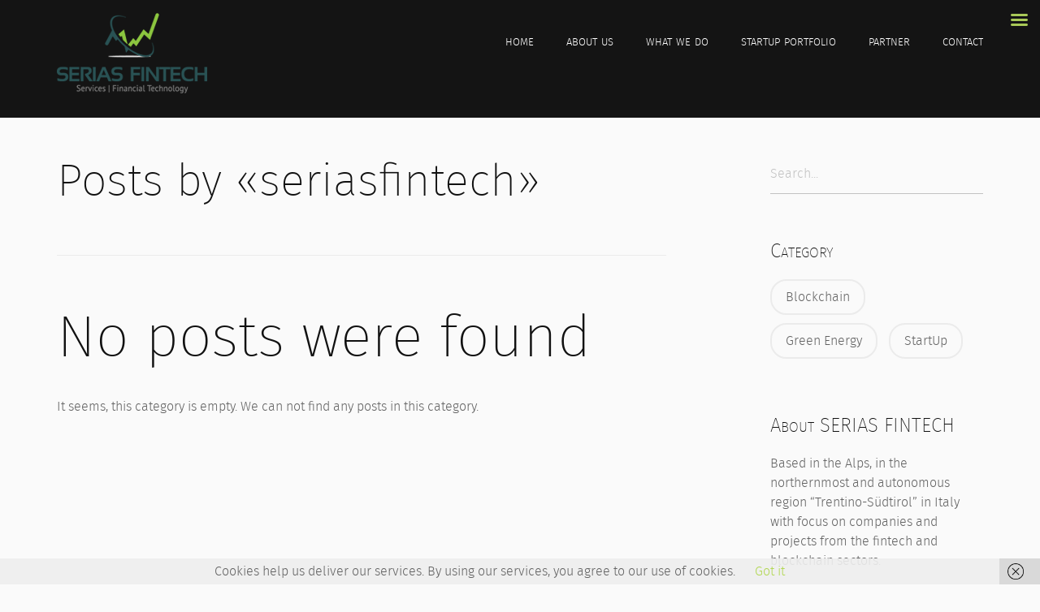

--- FILE ---
content_type: text/html; charset=UTF-8
request_url: https://www.seriasfintech.com/author/seriasfintech/
body_size: 7673
content:
<!doctype html>
<html class="no-js" lang="en-GB">
<head>
	<meta charset="UTF-8">
	<meta name="viewport" content="width=device-width, initial-scale=1, maximum-scale=1, user-scalable=no">
	<title>SERIAS FINTECH &#8211; SERIAS FINTECH Consortium</title>
<meta name='robots' content='max-image-preview:large' />
<link rel='dns-prefetch' href='//fonts.googleapis.com' />
<script type="text/javascript">
/* <![CDATA[ */
window._wpemojiSettings = {"baseUrl":"https:\/\/s.w.org\/images\/core\/emoji\/15.0.3\/72x72\/","ext":".png","svgUrl":"https:\/\/s.w.org\/images\/core\/emoji\/15.0.3\/svg\/","svgExt":".svg","source":{"concatemoji":"https:\/\/www.seriasfintech.com\/wp-includes\/js\/wp-emoji-release.min.js?ver=6.5.7"}};
/*! This file is auto-generated */
!function(i,n){var o,s,e;function c(e){try{var t={supportTests:e,timestamp:(new Date).valueOf()};sessionStorage.setItem(o,JSON.stringify(t))}catch(e){}}function p(e,t,n){e.clearRect(0,0,e.canvas.width,e.canvas.height),e.fillText(t,0,0);var t=new Uint32Array(e.getImageData(0,0,e.canvas.width,e.canvas.height).data),r=(e.clearRect(0,0,e.canvas.width,e.canvas.height),e.fillText(n,0,0),new Uint32Array(e.getImageData(0,0,e.canvas.width,e.canvas.height).data));return t.every(function(e,t){return e===r[t]})}function u(e,t,n){switch(t){case"flag":return n(e,"\ud83c\udff3\ufe0f\u200d\u26a7\ufe0f","\ud83c\udff3\ufe0f\u200b\u26a7\ufe0f")?!1:!n(e,"\ud83c\uddfa\ud83c\uddf3","\ud83c\uddfa\u200b\ud83c\uddf3")&&!n(e,"\ud83c\udff4\udb40\udc67\udb40\udc62\udb40\udc65\udb40\udc6e\udb40\udc67\udb40\udc7f","\ud83c\udff4\u200b\udb40\udc67\u200b\udb40\udc62\u200b\udb40\udc65\u200b\udb40\udc6e\u200b\udb40\udc67\u200b\udb40\udc7f");case"emoji":return!n(e,"\ud83d\udc26\u200d\u2b1b","\ud83d\udc26\u200b\u2b1b")}return!1}function f(e,t,n){var r="undefined"!=typeof WorkerGlobalScope&&self instanceof WorkerGlobalScope?new OffscreenCanvas(300,150):i.createElement("canvas"),a=r.getContext("2d",{willReadFrequently:!0}),o=(a.textBaseline="top",a.font="600 32px Arial",{});return e.forEach(function(e){o[e]=t(a,e,n)}),o}function t(e){var t=i.createElement("script");t.src=e,t.defer=!0,i.head.appendChild(t)}"undefined"!=typeof Promise&&(o="wpEmojiSettingsSupports",s=["flag","emoji"],n.supports={everything:!0,everythingExceptFlag:!0},e=new Promise(function(e){i.addEventListener("DOMContentLoaded",e,{once:!0})}),new Promise(function(t){var n=function(){try{var e=JSON.parse(sessionStorage.getItem(o));if("object"==typeof e&&"number"==typeof e.timestamp&&(new Date).valueOf()<e.timestamp+604800&&"object"==typeof e.supportTests)return e.supportTests}catch(e){}return null}();if(!n){if("undefined"!=typeof Worker&&"undefined"!=typeof OffscreenCanvas&&"undefined"!=typeof URL&&URL.createObjectURL&&"undefined"!=typeof Blob)try{var e="postMessage("+f.toString()+"("+[JSON.stringify(s),u.toString(),p.toString()].join(",")+"));",r=new Blob([e],{type:"text/javascript"}),a=new Worker(URL.createObjectURL(r),{name:"wpTestEmojiSupports"});return void(a.onmessage=function(e){c(n=e.data),a.terminate(),t(n)})}catch(e){}c(n=f(s,u,p))}t(n)}).then(function(e){for(var t in e)n.supports[t]=e[t],n.supports.everything=n.supports.everything&&n.supports[t],"flag"!==t&&(n.supports.everythingExceptFlag=n.supports.everythingExceptFlag&&n.supports[t]);n.supports.everythingExceptFlag=n.supports.everythingExceptFlag&&!n.supports.flag,n.DOMReady=!1,n.readyCallback=function(){n.DOMReady=!0}}).then(function(){return e}).then(function(){var e;n.supports.everything||(n.readyCallback(),(e=n.source||{}).concatemoji?t(e.concatemoji):e.wpemoji&&e.twemoji&&(t(e.twemoji),t(e.wpemoji)))}))}((window,document),window._wpemojiSettings);
/* ]]> */
</script>
<style id='wp-emoji-styles-inline-css' type='text/css'>

	img.wp-smiley, img.emoji {
		display: inline !important;
		border: none !important;
		box-shadow: none !important;
		height: 1em !important;
		width: 1em !important;
		margin: 0 0.07em !important;
		vertical-align: -0.1em !important;
		background: none !important;
		padding: 0 !important;
	}
</style>
<link rel='stylesheet' id='wp-block-library-css' href='https://www.seriasfintech.com/wp-includes/css/dist/block-library/style.min.css?ver=6.5.7' type='text/css' media='all' />
<style id='classic-theme-styles-inline-css' type='text/css'>
/*! This file is auto-generated */
.wp-block-button__link{color:#fff;background-color:#32373c;border-radius:9999px;box-shadow:none;text-decoration:none;padding:calc(.667em + 2px) calc(1.333em + 2px);font-size:1.125em}.wp-block-file__button{background:#32373c;color:#fff;text-decoration:none}
</style>
<style id='global-styles-inline-css' type='text/css'>
body{--wp--preset--color--black: #000000;--wp--preset--color--cyan-bluish-gray: #abb8c3;--wp--preset--color--white: #ffffff;--wp--preset--color--pale-pink: #f78da7;--wp--preset--color--vivid-red: #cf2e2e;--wp--preset--color--luminous-vivid-orange: #ff6900;--wp--preset--color--luminous-vivid-amber: #fcb900;--wp--preset--color--light-green-cyan: #7bdcb5;--wp--preset--color--vivid-green-cyan: #00d084;--wp--preset--color--pale-cyan-blue: #8ed1fc;--wp--preset--color--vivid-cyan-blue: #0693e3;--wp--preset--color--vivid-purple: #9b51e0;--wp--preset--gradient--vivid-cyan-blue-to-vivid-purple: linear-gradient(135deg,rgba(6,147,227,1) 0%,rgb(155,81,224) 100%);--wp--preset--gradient--light-green-cyan-to-vivid-green-cyan: linear-gradient(135deg,rgb(122,220,180) 0%,rgb(0,208,130) 100%);--wp--preset--gradient--luminous-vivid-amber-to-luminous-vivid-orange: linear-gradient(135deg,rgba(252,185,0,1) 0%,rgba(255,105,0,1) 100%);--wp--preset--gradient--luminous-vivid-orange-to-vivid-red: linear-gradient(135deg,rgba(255,105,0,1) 0%,rgb(207,46,46) 100%);--wp--preset--gradient--very-light-gray-to-cyan-bluish-gray: linear-gradient(135deg,rgb(238,238,238) 0%,rgb(169,184,195) 100%);--wp--preset--gradient--cool-to-warm-spectrum: linear-gradient(135deg,rgb(74,234,220) 0%,rgb(151,120,209) 20%,rgb(207,42,186) 40%,rgb(238,44,130) 60%,rgb(251,105,98) 80%,rgb(254,248,76) 100%);--wp--preset--gradient--blush-light-purple: linear-gradient(135deg,rgb(255,206,236) 0%,rgb(152,150,240) 100%);--wp--preset--gradient--blush-bordeaux: linear-gradient(135deg,rgb(254,205,165) 0%,rgb(254,45,45) 50%,rgb(107,0,62) 100%);--wp--preset--gradient--luminous-dusk: linear-gradient(135deg,rgb(255,203,112) 0%,rgb(199,81,192) 50%,rgb(65,88,208) 100%);--wp--preset--gradient--pale-ocean: linear-gradient(135deg,rgb(255,245,203) 0%,rgb(182,227,212) 50%,rgb(51,167,181) 100%);--wp--preset--gradient--electric-grass: linear-gradient(135deg,rgb(202,248,128) 0%,rgb(113,206,126) 100%);--wp--preset--gradient--midnight: linear-gradient(135deg,rgb(2,3,129) 0%,rgb(40,116,252) 100%);--wp--preset--font-size--small: 13px;--wp--preset--font-size--medium: 20px;--wp--preset--font-size--large: 36px;--wp--preset--font-size--x-large: 42px;--wp--preset--spacing--20: 0.44rem;--wp--preset--spacing--30: 0.67rem;--wp--preset--spacing--40: 1rem;--wp--preset--spacing--50: 1.5rem;--wp--preset--spacing--60: 2.25rem;--wp--preset--spacing--70: 3.38rem;--wp--preset--spacing--80: 5.06rem;--wp--preset--shadow--natural: 6px 6px 9px rgba(0, 0, 0, 0.2);--wp--preset--shadow--deep: 12px 12px 50px rgba(0, 0, 0, 0.4);--wp--preset--shadow--sharp: 6px 6px 0px rgba(0, 0, 0, 0.2);--wp--preset--shadow--outlined: 6px 6px 0px -3px rgba(255, 255, 255, 1), 6px 6px rgba(0, 0, 0, 1);--wp--preset--shadow--crisp: 6px 6px 0px rgba(0, 0, 0, 1);}:where(.is-layout-flex){gap: 0.5em;}:where(.is-layout-grid){gap: 0.5em;}body .is-layout-flex{display: flex;}body .is-layout-flex{flex-wrap: wrap;align-items: center;}body .is-layout-flex > *{margin: 0;}body .is-layout-grid{display: grid;}body .is-layout-grid > *{margin: 0;}:where(.wp-block-columns.is-layout-flex){gap: 2em;}:where(.wp-block-columns.is-layout-grid){gap: 2em;}:where(.wp-block-post-template.is-layout-flex){gap: 1.25em;}:where(.wp-block-post-template.is-layout-grid){gap: 1.25em;}.has-black-color{color: var(--wp--preset--color--black) !important;}.has-cyan-bluish-gray-color{color: var(--wp--preset--color--cyan-bluish-gray) !important;}.has-white-color{color: var(--wp--preset--color--white) !important;}.has-pale-pink-color{color: var(--wp--preset--color--pale-pink) !important;}.has-vivid-red-color{color: var(--wp--preset--color--vivid-red) !important;}.has-luminous-vivid-orange-color{color: var(--wp--preset--color--luminous-vivid-orange) !important;}.has-luminous-vivid-amber-color{color: var(--wp--preset--color--luminous-vivid-amber) !important;}.has-light-green-cyan-color{color: var(--wp--preset--color--light-green-cyan) !important;}.has-vivid-green-cyan-color{color: var(--wp--preset--color--vivid-green-cyan) !important;}.has-pale-cyan-blue-color{color: var(--wp--preset--color--pale-cyan-blue) !important;}.has-vivid-cyan-blue-color{color: var(--wp--preset--color--vivid-cyan-blue) !important;}.has-vivid-purple-color{color: var(--wp--preset--color--vivid-purple) !important;}.has-black-background-color{background-color: var(--wp--preset--color--black) !important;}.has-cyan-bluish-gray-background-color{background-color: var(--wp--preset--color--cyan-bluish-gray) !important;}.has-white-background-color{background-color: var(--wp--preset--color--white) !important;}.has-pale-pink-background-color{background-color: var(--wp--preset--color--pale-pink) !important;}.has-vivid-red-background-color{background-color: var(--wp--preset--color--vivid-red) !important;}.has-luminous-vivid-orange-background-color{background-color: var(--wp--preset--color--luminous-vivid-orange) !important;}.has-luminous-vivid-amber-background-color{background-color: var(--wp--preset--color--luminous-vivid-amber) !important;}.has-light-green-cyan-background-color{background-color: var(--wp--preset--color--light-green-cyan) !important;}.has-vivid-green-cyan-background-color{background-color: var(--wp--preset--color--vivid-green-cyan) !important;}.has-pale-cyan-blue-background-color{background-color: var(--wp--preset--color--pale-cyan-blue) !important;}.has-vivid-cyan-blue-background-color{background-color: var(--wp--preset--color--vivid-cyan-blue) !important;}.has-vivid-purple-background-color{background-color: var(--wp--preset--color--vivid-purple) !important;}.has-black-border-color{border-color: var(--wp--preset--color--black) !important;}.has-cyan-bluish-gray-border-color{border-color: var(--wp--preset--color--cyan-bluish-gray) !important;}.has-white-border-color{border-color: var(--wp--preset--color--white) !important;}.has-pale-pink-border-color{border-color: var(--wp--preset--color--pale-pink) !important;}.has-vivid-red-border-color{border-color: var(--wp--preset--color--vivid-red) !important;}.has-luminous-vivid-orange-border-color{border-color: var(--wp--preset--color--luminous-vivid-orange) !important;}.has-luminous-vivid-amber-border-color{border-color: var(--wp--preset--color--luminous-vivid-amber) !important;}.has-light-green-cyan-border-color{border-color: var(--wp--preset--color--light-green-cyan) !important;}.has-vivid-green-cyan-border-color{border-color: var(--wp--preset--color--vivid-green-cyan) !important;}.has-pale-cyan-blue-border-color{border-color: var(--wp--preset--color--pale-cyan-blue) !important;}.has-vivid-cyan-blue-border-color{border-color: var(--wp--preset--color--vivid-cyan-blue) !important;}.has-vivid-purple-border-color{border-color: var(--wp--preset--color--vivid-purple) !important;}.has-vivid-cyan-blue-to-vivid-purple-gradient-background{background: var(--wp--preset--gradient--vivid-cyan-blue-to-vivid-purple) !important;}.has-light-green-cyan-to-vivid-green-cyan-gradient-background{background: var(--wp--preset--gradient--light-green-cyan-to-vivid-green-cyan) !important;}.has-luminous-vivid-amber-to-luminous-vivid-orange-gradient-background{background: var(--wp--preset--gradient--luminous-vivid-amber-to-luminous-vivid-orange) !important;}.has-luminous-vivid-orange-to-vivid-red-gradient-background{background: var(--wp--preset--gradient--luminous-vivid-orange-to-vivid-red) !important;}.has-very-light-gray-to-cyan-bluish-gray-gradient-background{background: var(--wp--preset--gradient--very-light-gray-to-cyan-bluish-gray) !important;}.has-cool-to-warm-spectrum-gradient-background{background: var(--wp--preset--gradient--cool-to-warm-spectrum) !important;}.has-blush-light-purple-gradient-background{background: var(--wp--preset--gradient--blush-light-purple) !important;}.has-blush-bordeaux-gradient-background{background: var(--wp--preset--gradient--blush-bordeaux) !important;}.has-luminous-dusk-gradient-background{background: var(--wp--preset--gradient--luminous-dusk) !important;}.has-pale-ocean-gradient-background{background: var(--wp--preset--gradient--pale-ocean) !important;}.has-electric-grass-gradient-background{background: var(--wp--preset--gradient--electric-grass) !important;}.has-midnight-gradient-background{background: var(--wp--preset--gradient--midnight) !important;}.has-small-font-size{font-size: var(--wp--preset--font-size--small) !important;}.has-medium-font-size{font-size: var(--wp--preset--font-size--medium) !important;}.has-large-font-size{font-size: var(--wp--preset--font-size--large) !important;}.has-x-large-font-size{font-size: var(--wp--preset--font-size--x-large) !important;}
.wp-block-navigation a:where(:not(.wp-element-button)){color: inherit;}
:where(.wp-block-post-template.is-layout-flex){gap: 1.25em;}:where(.wp-block-post-template.is-layout-grid){gap: 1.25em;}
:where(.wp-block-columns.is-layout-flex){gap: 2em;}:where(.wp-block-columns.is-layout-grid){gap: 2em;}
.wp-block-pullquote{font-size: 1.5em;line-height: 1.6;}
</style>
<link rel='stylesheet' id='rs-plugin-settings-css' href='https://www.seriasfintech.com/wp-content/plugins/revslider/public/assets/css/settings.css?ver=5.4.6' type='text/css' media='all' />
<style id='rs-plugin-settings-inline-css' type='text/css'>
#rs-demo-id {}
</style>
<link rel='stylesheet' id='sp-news-public-css' href='https://www.seriasfintech.com/wp-content/plugins/sp-news-and-widget/assets/css/wpnw-public.css?ver=5.0.6' type='text/css' media='all' />
<link rel='stylesheet' id='animate-css' href='https://www.seriasfintech.com/wp-content/themes/wplab-unicum/css/libs/animate.min.css?ver=140220170928' type='text/css' media='all' />
<link rel='stylesheet' id='font-awesome-css' href='https://www.seriasfintech.com/wp-content/themes/wplab-unicum/css/libs/font-awesome.min.css?ver=140220170928' type='text/css' media='all' />
<link rel='stylesheet' id='theme-fonts-css' href='https://www.seriasfintech.com/wp-content/themes/wplab-unicum/css/front/fonts.css?ver=140220170928' type='text/css' media='all' />
<link rel='stylesheet' id='theme-front-css' href='https://www.seriasfintech.com/wp-content/uploads/wplab_unicum_custom_css.css?ver=140220170928' type='text/css' media='all' />
<style id='theme-front-inline-css' type='text/css'>
#header-nav span.line { display: none !important; }
</style>
<link rel='stylesheet' id='theme-images-css' href='https://www.seriasfintech.com/wp-content/themes/wplab-unicum/css/front/images.css?ver=140220170928' type='text/css' media='all' />
<link rel='stylesheet' id='mm-compiled-options-mobmenu-css' href='https://www.seriasfintech.com/wp-content/uploads/dynamic-mobmenu.css?ver=2.8.8-241' type='text/css' media='all' />
<link rel='stylesheet' id='mm-google-webfont-dosis-css' href='//fonts.googleapis.com/css?family=Dosis%3Ainherit%2C400&#038;subset=latin%2Clatin-ext&#038;ver=6.5.7' type='text/css' media='all' />
<link rel='stylesheet' id='cssmobmenu-icons-css' href='https://www.seriasfintech.com/wp-content/plugins/mobile-menu/includes/css/mobmenu-icons.css?ver=6.5.7' type='text/css' media='all' />
<link rel='stylesheet' id='cssmobmenu-css' href='https://www.seriasfintech.com/wp-content/plugins/mobile-menu/includes/css/mobmenu.css?ver=2.8.8' type='text/css' media='all' />
<link rel='stylesheet' id='wpgdprc-front-css-css' href='https://www.seriasfintech.com/wp-content/plugins/wp-gdpr-compliance/Assets/css/front.css?ver=1695039709' type='text/css' media='all' />
<style id='wpgdprc-front-css-inline-css' type='text/css'>
:root{--wp-gdpr--bar--background-color: #000000;--wp-gdpr--bar--color: #ffffff;--wp-gdpr--button--background-color: #000000;--wp-gdpr--button--background-color--darken: #000000;--wp-gdpr--button--color: #ffffff;}
</style>
<script type="text/javascript" src="https://www.seriasfintech.com/wp-includes/js/jquery/jquery.min.js?ver=3.7.1" id="jquery-core-js"></script>
<script type="text/javascript" src="https://www.seriasfintech.com/wp-includes/js/jquery/jquery-migrate.min.js?ver=3.4.1" id="jquery-migrate-js"></script>
<script type="text/javascript" src="https://www.seriasfintech.com/wp-content/plugins/revslider/public/assets/js/jquery.themepunch.tools.min.js?ver=5.4.6" id="tp-tools-js"></script>
<script type="text/javascript" src="https://www.seriasfintech.com/wp-content/plugins/revslider/public/assets/js/jquery.themepunch.revolution.min.js?ver=5.4.6" id="revmin-js"></script>
<script type="text/javascript" id="fw-form-helpers-js-extra">
/* <![CDATA[ */
var fwAjaxUrl = "\/wp-admin\/admin-ajax.php";
/* ]]> */
</script>
<script type="text/javascript" src="https://www.seriasfintech.com/wp-content/plugins/unyson/framework/static/js/fw-form-helpers.js?ver=6.5.7" id="fw-form-helpers-js"></script>
<script type="text/javascript" src="https://www.seriasfintech.com/wp-content/plugins/mobile-menu/includes/js/mobmenu.js?ver=2.8.8" id="mobmenujs-js"></script>
<script type="text/javascript" id="wpgdprc-front-js-js-extra">
/* <![CDATA[ */
var wpgdprcFront = {"ajaxUrl":"https:\/\/www.seriasfintech.com\/wp-admin\/admin-ajax.php","ajaxNonce":"8c5c35f191","ajaxArg":"security","pluginPrefix":"wpgdprc","blogId":"1","isMultiSite":"","locale":"en_GB","showSignUpModal":"","showFormModal":"","cookieName":"wpgdprc-consent","consentVersion":"","path":"\/","prefix":"wpgdprc"};
/* ]]> */
</script>
<script type="text/javascript" src="https://www.seriasfintech.com/wp-content/plugins/wp-gdpr-compliance/Assets/js/front.min.js?ver=1695039709" id="wpgdprc-front-js-js"></script>
<link rel="https://api.w.org/" href="https://www.seriasfintech.com/wp-json/" /><link rel="alternate" type="application/json" href="https://www.seriasfintech.com/wp-json/wp/v2/users/2" /><meta name="generator" content="WordPress 6.5.7" />
<meta name="generator" content="Powered by Slider Revolution 5.4.6 - responsive, Mobile-Friendly Slider Plugin for WordPress with comfortable drag and drop interface." />
<link rel="icon" href="https://www.seriasfintech.com/wp-content/uploads/2017/10/cropped-seriasfintech_logo-32x32.png" sizes="32x32" />
<link rel="icon" href="https://www.seriasfintech.com/wp-content/uploads/2017/10/cropped-seriasfintech_logo-192x192.png" sizes="192x192" />
<link rel="apple-touch-icon" href="https://www.seriasfintech.com/wp-content/uploads/2017/10/cropped-seriasfintech_logo-180x180.png" />
<meta name="msapplication-TileImage" content="https://www.seriasfintech.com/wp-content/uploads/2017/10/cropped-seriasfintech_logo-270x270.png" />
<script type="text/javascript">function setREVStartSize(e){
				try{ var i=jQuery(window).width(),t=9999,r=0,n=0,l=0,f=0,s=0,h=0;					
					if(e.responsiveLevels&&(jQuery.each(e.responsiveLevels,function(e,f){f>i&&(t=r=f,l=e),i>f&&f>r&&(r=f,n=e)}),t>r&&(l=n)),f=e.gridheight[l]||e.gridheight[0]||e.gridheight,s=e.gridwidth[l]||e.gridwidth[0]||e.gridwidth,h=i/s,h=h>1?1:h,f=Math.round(h*f),"fullscreen"==e.sliderLayout){var u=(e.c.width(),jQuery(window).height());if(void 0!=e.fullScreenOffsetContainer){var c=e.fullScreenOffsetContainer.split(",");if (c) jQuery.each(c,function(e,i){u=jQuery(i).length>0?u-jQuery(i).outerHeight(!0):u}),e.fullScreenOffset.split("%").length>1&&void 0!=e.fullScreenOffset&&e.fullScreenOffset.length>0?u-=jQuery(window).height()*parseInt(e.fullScreenOffset,0)/100:void 0!=e.fullScreenOffset&&e.fullScreenOffset.length>0&&(u-=parseInt(e.fullScreenOffset,0))}f=u}else void 0!=e.minHeight&&f<e.minHeight&&(f=e.minHeight);e.c.closest(".rev_slider_wrapper").css({height:f})					
				}catch(d){console.log("Failure at Presize of Slider:"+d)}
			};</script>
		<style type="text/css" id="wp-custom-css">
			.menu a {
color: white !important;
}		</style>
		</head>
<body class="archive author author-seriasfintech author-2 go-top fixed-header sidebar-right mob-menu-slideout-over">

		
		
	<!--
		Main wrapper
	-->
	<div id="wrap">
	
		<!--
			Page header
		-->
		<header class="headroom" id="header">
			<div class="container">
				<div class="row">
					<div class="col-md-12">
					
										<a href="https://www.seriasfintech.com" class="logo logo-image"><img style="margin-top: -14px; " src="//www.seriasfintech.com/wp-content/uploads/2020/12/seriasfintech_logo_185.png" data-at2x="//www.seriasfintech.com/wp-content/uploads/2020/12/seriasfintech_logo_185.png" alt="SERIAS FINTECH Consortium &ndash; Services | Financial Technology" /></a>
										
									<!--
				Navigation
			-->
							<nav id="header-nav"  class="dl-menuwrapper logo-style-image" data-back-label="Back">
						
				<!--
					Toggle menu for mobile devices
					this element is hidden for desktop and large monitors
				-->
				<a href="javascript:;" id="mobile-menu-toggler" class="dl-trigger"><span>Toggle Menu</span></a>
			
				<ul id="header-menu" class="dl-menu"><li id="menu-item-17" class="menu menu-item menu-item-type-custom menu-item-object-custom menu-item-17 level-0"><a class="menu-item-href"  href="/#slider" ><span class="line_wrap"><span class="line"></span>home</span></a></li>
<li id="menu-item-405" class="menu menu-item menu-item-type-custom menu-item-object-custom menu-item-405 level-0"><a class="menu-item-href"  href="/#about-us" ><span class="line_wrap"><span class="line"></span>about us</span></a></li>
<li id="menu-item-534" class="menu menu-item menu-item-type-custom menu-item-object-custom menu-item-534 level-0"><a class="menu-item-href"  href="/#whatwedo" ><span class="line_wrap"><span class="line"></span>what we do</span></a></li>
<li id="menu-item-593" class="menu menu-item menu-item-type-custom menu-item-object-custom menu-item-593 level-0"><a class="menu-item-href"  href="/#startup_portfolio" ><span class="line_wrap"><span class="line"></span>startup portfolio</span></a></li>
<li id="menu-item-706" class="menu menu-item menu-item-type-custom menu-item-object-custom menu-item-706 level-0"><a class="menu-item-href"  href="/#partner" ><span class="line_wrap"><span class="line"></span>partner</span></a></li>
<li id="menu-item-26" class="menu menu-item menu-item-type-custom menu-item-object-custom menu-item-has-children menu-item-26 level-0 drop"><a class="menu-item-href"  href="/#contact" ><span class="line_wrap"><span class="line"></span>contact<i class="submenu-icon"></i></span></a>
<ul class="sub-menu dl-submenu appear-on-right">
	<li id="menu-item-502" class="menu menu-item menu-item-type-custom menu-item-object-custom menu-item-502 level-1"><a class="menu-item-href"  href="/#disclaimer" >disclaimer</a></li>
	<li id="menu-item-509" class="menu menu-item menu-item-type-custom menu-item-object-custom menu-item-509 level-1"><a class="menu-item-href"  href="/#privacy" >privacy policy</a></li>
</ul>
</li>
</ul>			
			</nav>
								
					</div>
				</div>
			</div>

		</header>
		
		<!--
			Content section area
		-->
		<div id="content-wrapper" style="">

<div class="container">
	<div class="row">
	
		<!--
			Article
		-->
	
		<div id="content" class="col-md-8">

						
						
				<h1 class="h3">Posts by &laquo;seriasfintech&raquo;</h1>
				<hr />
			
						
				<h2 class="h1">No posts were found</h2>
				
				<p>It seems, this category is empty. We can not find any posts in this category.</p>
			
					
		</div>
		
						
				<aside id="sidebar" class="col-md-3 col-md-offset-1">
					<div id="search-2" class="widget widget_search"><div class="widget-content"><form action="https://www.seriasfintech.com" method="get">
	<input type="search" name="s" value="" placeholder="Search..." />
</form><div class="clearfix"></div></div></div><div id="tag_cloud-3" class="widget widget_tag_cloud"><div class="widget-content"><h4 class="widget-title">Category</h4><div class="tagcloud"><a href="https://www.seriasfintech.com/news-category/blockchain/" class="tag-cloud-link tag-link-47 tag-link-position-1" style="font-size: 22pt;" aria-label="Blockchain (32 items)">Blockchain</a>
<a href="https://www.seriasfintech.com/news-category/green-energy/" class="tag-cloud-link tag-link-55 tag-link-position-2" style="font-size: 8pt;" aria-label="Green Energy (4 items)">Green Energy</a>
<a href="https://www.seriasfintech.com/news-category/startup/" class="tag-cloud-link tag-link-53 tag-link-position-3" style="font-size: 20.1219512195pt;" aria-label="StartUp (25 items)">StartUp</a></div>
<div class="clearfix"></div></div></div><div id="text-3" class="widget widget_text"><div class="widget-content"><h4 class="widget-title">About SERIAS FINTECH</h4>			<div class="textwidget"><p>Based in the Alps, in the northernmost and autonomous region &#8220;Trentino-Südtirol&#8221; in Italy with <span class="VIiyi" lang="en"><span class="JLqJ4b ChMk0b" data-language-for-alternatives="en" data-language-to-translate-into="de" data-phrase-index="1">focus on companies and projects from the fintech and blockchain sectors.</span></span></p>
<p>&#8220;We believe in the transformation from <em>Innovation</em> to<em> Revolution</em>.&#8221;</p>
</div>
		<div class="clearfix"></div></div></div>				</aside>
				
						
	</div>
</div>

		</div><!-- End of content wrapper -->
		
		<!--
			Footer
		-->
		<footer id="footer">
		
			
						<div id="bottom-bar">
				<div class="container">
					<div class="row">
						<div class="col-md-12">
							<p style="text-align: center;">©2017-2026 SERIAS FINTECH Consortium. All Rights Reserved. | CF.: 92068690210 | E-Mail: info@seriasfintech.com | PEC: seriasfintech@legalmail.it<br />©images by alotofpeople, vectortone, maxsim, dalebor vectorscore, Vlad Chorniy / FOTOLIA.com</p>						</div>
					</div>
				</div>
			</div>
					
		</footer>
	
	</div><!-- End of primary wrapper -->
	
		
	<div class="mobmenu-overlay"></div><div class="mob-menu-header-holder mobmenu"  data-menu-display="mob-menu-slideout-over" data-autoclose-submenus="1" data-open-icon="down-open" data-close-icon="up-open"><div class="mobmenur-container"><a href="#" class="mobmenu-right-bt mobmenu-trigger-action" data-panel-target="mobmenu-right-panel" aria-label="Right Menu Button"><i class="mob-icon-menu mob-menu-icon"></i><i class="mob-icon-cancel-1 mob-cancel-button"></i></a></div></div>				<div class="mobmenu-right-alignment mobmenu-panel mobmenu-right-panel  ">
				<a href="#" class="mobmenu-right-bt" aria-label="Right Menu Button"><i class="mob-icon-cancel-1 mob-cancel-button"></i></a>
					<div class="mobmenu-content">
			<div class="menu-one-menu-container"><ul id="mobmenuright" class="wp-mobile-menu" role="menubar" aria-label="Main navigation for mobile devices"><li role="none"  class="menu menu-item menu-item-type-custom menu-item-object-custom menu-item-17"><a href="/#slider" role="menuitem" class="">home</a></li><li role="none"  class="menu menu-item menu-item-type-custom menu-item-object-custom menu-item-405"><a href="/#about-us" role="menuitem" class="">about us</a></li><li role="none"  class="menu menu-item menu-item-type-custom menu-item-object-custom menu-item-534"><a href="/#whatwedo" role="menuitem" class="">what we do</a></li><li role="none"  class="menu menu-item menu-item-type-custom menu-item-object-custom menu-item-593"><a href="/#startup_portfolio" role="menuitem" class="">startup portfolio</a></li><li role="none"  class="menu menu-item menu-item-type-custom menu-item-object-custom menu-item-706"><a href="/#partner" role="menuitem" class="">partner</a></li><li role="none"  class="menu menu-item menu-item-type-custom menu-item-object-custom menu-item-has-children menu-item-26"><a href="/#contact" role="menuitem" class="">contact</a>
<ul  role='menu' class="sub-menu ">
	<li role="none"  class="menu menu-item menu-item-type-custom menu-item-object-custom menu-item-502"><a href="/#disclaimer" role="menuitem" class="">disclaimer</a></li>	<li role="none"  class="menu menu-item menu-item-type-custom menu-item-object-custom menu-item-509"><a href="/#privacy" role="menuitem" class="">privacy policy</a></li></ul>
</li></ul></div>
			</div><div class="mob-menu-right-bg-holder"></div></div>

		<script type="text/javascript" src="https://www.seriasfintech.com/wp-content/plugins/wf-cookie-consent/js/cookiechoices.min.js?ver=6.5.7" id="wf-cookie-consent-cookiechoices-js"></script>
<script type="text/javascript" src="https://www.seriasfintech.com/wp-content/themes/wplab-unicum/js/all_in_one_libs.min.js?ver=140220170928" id="wproto-all-libs-js"></script>
<script type="text/javascript" src="https://www.seriasfintech.com/wp-content/themes/wplab-unicum/js/libs/jquery.youtubebackground.js?ver=140220170928" id="youtube-background-js"></script>
<script type="text/javascript" src="https://www.seriasfintech.com/wp-content/themes/wplab-unicum/js/libs/jquery.dlmenu.js?ver=140220170928" id="dlmenu-js"></script>
<script type="text/javascript" id="wproto-front-js-extra">
/* <![CDATA[ */
var wprotoEngineVars = {"ajaxurl":"https:\/\/www.seriasfintech.com\/wp-admin\/admin-ajax.php","strSuccess":"Success","strError":"Error"};
/* ]]> */
</script>
<script type="text/javascript" src="https://www.seriasfintech.com/wp-content/themes/wplab-unicum/js/front.min.js?ver=140220170928" id="wproto-front-js"></script>
<script type="text/javascript" src="https://www.seriasfintech.com/wp-content/themes/wplab-unicum/js/libs/SmoothScroll.min.js?ver=140220170928" id="wproto-smoothscroll-js"></script>
<script type="text/javascript">
	window._wfCookieConsentSettings = {"wf_cookietext":"Cookies help us deliver our services. By using our services, you agree to our use of cookies.","wf_dismisstext":"Got it","wf_linktext":"Learn more","wf_linkhref":null,"wf_position":"bottom","language":"en"};
</script>
<script> jQuery(function($){ $(".widget_meta a[href='https://www.seriasfintech.com/comments/feed/']").parent().remove(); }); </script></body>
</html>
<!--Generated by Endurance Page Cache-->

--- FILE ---
content_type: text/css
request_url: https://www.seriasfintech.com/wp-content/uploads/wplab_unicum_custom_css.css?ver=140220170928
body_size: 39947
content:
/**
	This file will be loaded by admin customizer
**/
/** LESS mixins / functions **/
.grad-orange {
  background: #e5493a;
  background: linear-gradient(225deg, #e5493a, #ee6f2c, #f7941e);
  background-size: 600% 600%;
  -webkit-animation: AnimateGradient 4s ease infinite;
  -moz-animation: AnimateGradient 4s ease infinite;
  -o-animation: AnimateGradient 4s ease infinite;
  animation: AnimateGradient 4s ease infinite;
  filter: progid:DXImageTransform.Microsoft.gradient(startColorstr='#e5493a', endColorstr='#f7941e', GradientType=1);
}
/** Gid and layout **/
/**************************************************************************************************************************
	NORMALIZE CSS
**************************************************************************************************************************/
html,
body,
div,
span,
applet,
object,
iframe,
h1,
h2,
h3,
h4,
h5,
h6,
p,
blockquote,
pre,
a,
abbr,
acronym,
address,
big,
cite,
code,
del,
dfn,
em,
img,
ins,
kbd,
q,
s,
samp,
small,
strike,
strong,
tt,
var,
b,
u,
i,
center,
dl,
dt,
dd,
ol,
ul,
li,
fieldset,
form,
label,
legend,
table,
caption,
tbody,
tfoot,
thead,
tr,
th,
td,
article,
aside,
canvas,
details,
embed,
figure,
figcaption,
footer,
header,
hgroup,
menu,
nav,
output,
ruby,
section,
summary,
time,
mark,
audio,
video {
  margin: 0;
  padding: 0;
  border: 0;
  font-size: 100%;
  font: inherit;
  vertical-align: baseline;
  outline: none;
}
article,
aside,
details,
figcaption,
figure,
footer,
header,
hgroup,
menu,
nav,
section {
  display: block;
}
mark {
  background-color: transparent;
}
body {
  line-height: 1;
}
blockquote,
q {
  quotes: none;
}
blockquote:before,
blockquote:after,
q:before,
q:after {
  content: '';
  content: none;
}
table {
  border-collapse: collapse;
  border-spacing: 0;
}
* {
  -webkit-box-sizing: border-box;
  -moz-box-sizing: border-box;
  box-sizing: border-box;
}
*:before,
*:after {
  -webkit-box-sizing: border-box;
  -moz-box-sizing: border-box;
  box-sizing: border-box;
}
*,
*:focus {
  outline: none !important;
}
img.alignright {
  float: right;
  margin: 0 0 1em 1em;
}
img.alignleft {
  float: left;
  margin: 0 1em 1em 0;
}
img.aligncenter {
  display: block;
  max-width: 100%;
  margin-left: auto;
  margin-right: auto;
}
.alignright {
  float: right;
}
.alignleft {
  float: left;
}
.aligncenter {
  display: block;
  max-width: 100%;
  margin-left: auto;
  margin-right: auto;
}
.alignnone {
  max-width: 100%;
}
.wp-caption-text {
  font-style: italic;
  text-align: center;
}
/**************************************************************************************************************************
	BOOTSTRAP GRID
**************************************************************************************************************************/
.container {
  margin-right: auto;
  margin-left: auto;
  padding-left: 15px;
  padding-right: 15px;
}
@media (min-width: 768px) {
  .container {
    width: 750px;
  }
}
@media (min-width: 992px) {
  .container {
    width: 970px;
  }
}
@media (min-width: 1200px) {
  .container {
    width: 1170px;
  }
}
.container-fluid {
  margin-right: auto;
  margin-left: auto;
  padding-left: 15px;
  padding-right: 15px;
}
.row {
  margin-left: -15px;
  margin-right: -15px;
}
.col-xs-1,
.col-sm-1,
.col-md-1,
.col-lg-1,
.col-xs-2,
.col-sm-2,
.col-md-2,
.col-lg-2,
.col-xs-3,
.col-sm-3,
.col-md-3,
.col-lg-3,
.col-xs-4,
.col-sm-4,
.col-md-4,
.col-lg-4,
.col-xs-5,
.col-sm-5,
.col-md-5,
.col-lg-5,
.col-xs-6,
.col-sm-6,
.col-md-6,
.col-lg-6,
.col-xs-7,
.col-sm-7,
.col-md-7,
.col-lg-7,
.col-xs-8,
.col-sm-8,
.col-md-8,
.col-lg-8,
.col-xs-9,
.col-sm-9,
.col-md-9,
.col-lg-9,
.col-xs-10,
.col-sm-10,
.col-md-10,
.col-lg-10,
.col-xs-11,
.col-sm-11,
.col-md-11,
.col-lg-11,
.col-xs-12,
.col-sm-12,
.col-md-12,
.col-lg-12 {
  position: relative;
  min-height: 1px;
  padding-left: 15px;
  padding-right: 15px;
}
.col-xs-1,
.col-xs-2,
.col-xs-3,
.col-xs-4,
.col-xs-5,
.col-xs-6,
.col-xs-7,
.col-xs-8,
.col-xs-9,
.col-xs-10,
.col-xs-11,
.col-xs-12 {
  float: left;
}
.col-xs-12 {
  width: 100%;
}
.col-xs-11 {
  width: 91.66666667%;
}
.col-xs-10 {
  width: 83.33333333%;
}
.col-xs-9 {
  width: 75%;
}
.col-xs-8 {
  width: 66.66666667%;
}
.col-xs-7 {
  width: 58.33333333%;
}
.col-xs-6 {
  width: 50%;
}
.col-xs-5 {
  width: 41.66666667%;
}
.col-xs-4 {
  width: 33.33333333%;
}
.col-xs-3 {
  width: 25%;
}
.col-xs-2 {
  width: 16.66666667%;
}
.col-xs-1 {
  width: 8.33333333%;
}
.col-xs-pull-12 {
  right: 100%;
}
.col-xs-pull-11 {
  right: 91.66666667%;
}
.col-xs-pull-10 {
  right: 83.33333333%;
}
.col-xs-pull-9 {
  right: 75%;
}
.col-xs-pull-8 {
  right: 66.66666667%;
}
.col-xs-pull-7 {
  right: 58.33333333%;
}
.col-xs-pull-6 {
  right: 50%;
}
.col-xs-pull-5 {
  right: 41.66666667%;
}
.col-xs-pull-4 {
  right: 33.33333333%;
}
.col-xs-pull-3 {
  right: 25%;
}
.col-xs-pull-2 {
  right: 16.66666667%;
}
.col-xs-pull-1 {
  right: 8.33333333%;
}
.col-xs-pull-0 {
  right: auto;
}
.col-xs-push-12 {
  left: 100%;
}
.col-xs-push-11 {
  left: 91.66666667%;
}
.col-xs-push-10 {
  left: 83.33333333%;
}
.col-xs-push-9 {
  left: 75%;
}
.col-xs-push-8 {
  left: 66.66666667%;
}
.col-xs-push-7 {
  left: 58.33333333%;
}
.col-xs-push-6 {
  left: 50%;
}
.col-xs-push-5 {
  left: 41.66666667%;
}
.col-xs-push-4 {
  left: 33.33333333%;
}
.col-xs-push-3 {
  left: 25%;
}
.col-xs-push-2 {
  left: 16.66666667%;
}
.col-xs-push-1 {
  left: 8.33333333%;
}
.col-xs-push-0 {
  left: auto;
}
.col-xs-offset-12 {
  margin-left: 100%;
}
.col-xs-offset-11 {
  margin-left: 91.66666667%;
}
.col-xs-offset-10 {
  margin-left: 83.33333333%;
}
.col-xs-offset-9 {
  margin-left: 75%;
}
.col-xs-offset-8 {
  margin-left: 66.66666667%;
}
.col-xs-offset-7 {
  margin-left: 58.33333333%;
}
.col-xs-offset-6 {
  margin-left: 50%;
}
.col-xs-offset-5 {
  margin-left: 41.66666667%;
}
.col-xs-offset-4 {
  margin-left: 33.33333333%;
}
.col-xs-offset-3 {
  margin-left: 25%;
}
.col-xs-offset-2 {
  margin-left: 16.66666667%;
}
.col-xs-offset-1 {
  margin-left: 8.33333333%;
}
.col-xs-offset-0 {
  margin-left: 0%;
}
@media (min-width: 768px) {
  .col-sm-1,
  .col-sm-2,
  .col-sm-3,
  .col-sm-4,
  .col-sm-5,
  .col-sm-6,
  .col-sm-7,
  .col-sm-8,
  .col-sm-9,
  .col-sm-10,
  .col-sm-11,
  .col-sm-12 {
    float: left;
  }
  .col-sm-12 {
    width: 100%;
  }
  .col-sm-11 {
    width: 91.66666667%;
  }
  .col-sm-10 {
    width: 83.33333333%;
  }
  .col-sm-9 {
    width: 75%;
  }
  .col-sm-8 {
    width: 66.66666667%;
  }
  .col-sm-7 {
    width: 58.33333333%;
  }
  .col-sm-6 {
    width: 50%;
  }
  .col-sm-5 {
    width: 41.66666667%;
  }
  .col-sm-4 {
    width: 33.33333333%;
  }
  .col-sm-3 {
    width: 25%;
  }
  .col-sm-2 {
    width: 16.66666667%;
  }
  .col-sm-1 {
    width: 8.33333333%;
  }
  .col-sm-pull-12 {
    right: 100%;
  }
  .col-sm-pull-11 {
    right: 91.66666667%;
  }
  .col-sm-pull-10 {
    right: 83.33333333%;
  }
  .col-sm-pull-9 {
    right: 75%;
  }
  .col-sm-pull-8 {
    right: 66.66666667%;
  }
  .col-sm-pull-7 {
    right: 58.33333333%;
  }
  .col-sm-pull-6 {
    right: 50%;
  }
  .col-sm-pull-5 {
    right: 41.66666667%;
  }
  .col-sm-pull-4 {
    right: 33.33333333%;
  }
  .col-sm-pull-3 {
    right: 25%;
  }
  .col-sm-pull-2 {
    right: 16.66666667%;
  }
  .col-sm-pull-1 {
    right: 8.33333333%;
  }
  .col-sm-pull-0 {
    right: auto;
  }
  .col-sm-push-12 {
    left: 100%;
  }
  .col-sm-push-11 {
    left: 91.66666667%;
  }
  .col-sm-push-10 {
    left: 83.33333333%;
  }
  .col-sm-push-9 {
    left: 75%;
  }
  .col-sm-push-8 {
    left: 66.66666667%;
  }
  .col-sm-push-7 {
    left: 58.33333333%;
  }
  .col-sm-push-6 {
    left: 50%;
  }
  .col-sm-push-5 {
    left: 41.66666667%;
  }
  .col-sm-push-4 {
    left: 33.33333333%;
  }
  .col-sm-push-3 {
    left: 25%;
  }
  .col-sm-push-2 {
    left: 16.66666667%;
  }
  .col-sm-push-1 {
    left: 8.33333333%;
  }
  .col-sm-push-0 {
    left: auto;
  }
  .col-sm-offset-12 {
    margin-left: 100%;
  }
  .col-sm-offset-11 {
    margin-left: 91.66666667%;
  }
  .col-sm-offset-10 {
    margin-left: 83.33333333%;
  }
  .col-sm-offset-9 {
    margin-left: 75%;
  }
  .col-sm-offset-8 {
    margin-left: 66.66666667%;
  }
  .col-sm-offset-7 {
    margin-left: 58.33333333%;
  }
  .col-sm-offset-6 {
    margin-left: 50%;
  }
  .col-sm-offset-5 {
    margin-left: 41.66666667%;
  }
  .col-sm-offset-4 {
    margin-left: 33.33333333%;
  }
  .col-sm-offset-3 {
    margin-left: 25%;
  }
  .col-sm-offset-2 {
    margin-left: 16.66666667%;
  }
  .col-sm-offset-1 {
    margin-left: 8.33333333%;
  }
  .col-sm-offset-0 {
    margin-left: 0%;
  }
}
@media (min-width: 992px) {
  .col-md-1,
  .col-md-2,
  .col-md-3,
  .col-md-4,
  .col-md-5,
  .col-md-6,
  .col-md-7,
  .col-md-8,
  .col-md-9,
  .col-md-10,
  .col-md-11,
  .col-md-12 {
    float: left;
  }
  .col-md-12 {
    width: 100%;
  }
  .col-md-11 {
    width: 91.66666667%;
  }
  .col-md-10 {
    width: 83.33333333%;
  }
  .col-md-9 {
    width: 75%;
  }
  .col-md-8 {
    width: 66.66666667%;
  }
  .col-md-7 {
    width: 58.33333333%;
  }
  .col-md-6 {
    width: 50%;
  }
  .col-md-5 {
    width: 41.66666667%;
  }
  .col-md-4 {
    width: 33.33333333%;
  }
  .col-md-3 {
    width: 25%;
  }
  .col-md-2 {
    width: 16.66666667%;
  }
  .col-md-1 {
    width: 8.33333333%;
  }
  .col-md-pull-12 {
    right: 100%;
  }
  .col-md-pull-11 {
    right: 91.66666667%;
  }
  .col-md-pull-10 {
    right: 83.33333333%;
  }
  .col-md-pull-9 {
    right: 75%;
  }
  .col-md-pull-8 {
    right: 66.66666667%;
  }
  .col-md-pull-7 {
    right: 58.33333333%;
  }
  .col-md-pull-6 {
    right: 50%;
  }
  .col-md-pull-5 {
    right: 41.66666667%;
  }
  .col-md-pull-4 {
    right: 33.33333333%;
  }
  .col-md-pull-3 {
    right: 25%;
  }
  .col-md-pull-2 {
    right: 16.66666667%;
  }
  .col-md-pull-1 {
    right: 8.33333333%;
  }
  .col-md-pull-0 {
    right: auto;
  }
  .col-md-push-12 {
    left: 100%;
  }
  .col-md-push-11 {
    left: 91.66666667%;
  }
  .col-md-push-10 {
    left: 83.33333333%;
  }
  .col-md-push-9 {
    left: 75%;
  }
  .col-md-push-8 {
    left: 66.66666667%;
  }
  .col-md-push-7 {
    left: 58.33333333%;
  }
  .col-md-push-6 {
    left: 50%;
  }
  .col-md-push-5 {
    left: 41.66666667%;
  }
  .col-md-push-4 {
    left: 33.33333333%;
  }
  .col-md-push-3 {
    left: 25%;
  }
  .col-md-push-2 {
    left: 16.66666667%;
  }
  .col-md-push-1 {
    left: 8.33333333%;
  }
  .col-md-push-0 {
    left: auto;
  }
  .col-md-offset-12 {
    margin-left: 100%;
  }
  .col-md-offset-11 {
    margin-left: 91.66666667%;
  }
  .col-md-offset-10 {
    margin-left: 83.33333333%;
  }
  .col-md-offset-9 {
    margin-left: 75%;
  }
  .col-md-offset-8 {
    margin-left: 66.66666667%;
  }
  .col-md-offset-7 {
    margin-left: 58.33333333%;
  }
  .col-md-offset-6 {
    margin-left: 50%;
  }
  .col-md-offset-5 {
    margin-left: 41.66666667%;
  }
  .col-md-offset-4 {
    margin-left: 33.33333333%;
  }
  .col-md-offset-3 {
    margin-left: 25%;
  }
  .col-md-offset-2 {
    margin-left: 16.66666667%;
  }
  .col-md-offset-1 {
    margin-left: 8.33333333%;
  }
  .col-md-offset-0 {
    margin-left: 0%;
  }
}
@media (min-width: 1200px) {
  .col-lg-1,
  .col-lg-2,
  .col-lg-3,
  .col-lg-4,
  .col-lg-5,
  .col-lg-6,
  .col-lg-7,
  .col-lg-8,
  .col-lg-9,
  .col-lg-10,
  .col-lg-11,
  .col-lg-12 {
    float: left;
  }
  .col-lg-12 {
    width: 100%;
  }
  .col-lg-11 {
    width: 91.66666667%;
  }
  .col-lg-10 {
    width: 83.33333333%;
  }
  .col-lg-9 {
    width: 75%;
  }
  .col-lg-8 {
    width: 66.66666667%;
  }
  .col-lg-7 {
    width: 58.33333333%;
  }
  .col-lg-6 {
    width: 50%;
  }
  .col-lg-5 {
    width: 41.66666667%;
  }
  .col-lg-4 {
    width: 33.33333333%;
  }
  .col-lg-3 {
    width: 25%;
  }
  .col-lg-2 {
    width: 16.66666667%;
  }
  .col-lg-1 {
    width: 8.33333333%;
  }
  .col-lg-pull-12 {
    right: 100%;
  }
  .col-lg-pull-11 {
    right: 91.66666667%;
  }
  .col-lg-pull-10 {
    right: 83.33333333%;
  }
  .col-lg-pull-9 {
    right: 75%;
  }
  .col-lg-pull-8 {
    right: 66.66666667%;
  }
  .col-lg-pull-7 {
    right: 58.33333333%;
  }
  .col-lg-pull-6 {
    right: 50%;
  }
  .col-lg-pull-5 {
    right: 41.66666667%;
  }
  .col-lg-pull-4 {
    right: 33.33333333%;
  }
  .col-lg-pull-3 {
    right: 25%;
  }
  .col-lg-pull-2 {
    right: 16.66666667%;
  }
  .col-lg-pull-1 {
    right: 8.33333333%;
  }
  .col-lg-pull-0 {
    right: auto;
  }
  .col-lg-push-12 {
    left: 100%;
  }
  .col-lg-push-11 {
    left: 91.66666667%;
  }
  .col-lg-push-10 {
    left: 83.33333333%;
  }
  .col-lg-push-9 {
    left: 75%;
  }
  .col-lg-push-8 {
    left: 66.66666667%;
  }
  .col-lg-push-7 {
    left: 58.33333333%;
  }
  .col-lg-push-6 {
    left: 50%;
  }
  .col-lg-push-5 {
    left: 41.66666667%;
  }
  .col-lg-push-4 {
    left: 33.33333333%;
  }
  .col-lg-push-3 {
    left: 25%;
  }
  .col-lg-push-2 {
    left: 16.66666667%;
  }
  .col-lg-push-1 {
    left: 8.33333333%;
  }
  .col-lg-push-0 {
    left: auto;
  }
  .col-lg-offset-12 {
    margin-left: 100%;
  }
  .col-lg-offset-11 {
    margin-left: 91.66666667%;
  }
  .col-lg-offset-10 {
    margin-left: 83.33333333%;
  }
  .col-lg-offset-9 {
    margin-left: 75%;
  }
  .col-lg-offset-8 {
    margin-left: 66.66666667%;
  }
  .col-lg-offset-7 {
    margin-left: 58.33333333%;
  }
  .col-lg-offset-6 {
    margin-left: 50%;
  }
  .col-lg-offset-5 {
    margin-left: 41.66666667%;
  }
  .col-lg-offset-4 {
    margin-left: 33.33333333%;
  }
  .col-lg-offset-3 {
    margin-left: 25%;
  }
  .col-lg-offset-2 {
    margin-left: 16.66666667%;
  }
  .col-lg-offset-1 {
    margin-left: 8.33333333%;
  }
  .col-lg-offset-0 {
    margin-left: 0%;
  }
}
.display-on-desktop {
  display: block;
}
.hide-on-desktop {
  display: none;
}
@media screen and (max-width: 992px) {
  .hide-on-tablets {
    display: none !important;
  }
  .display-on-tablets {
    display: block !important;
  }
}
@media screen and (max-width: 767px) {
  .hide-on-phones {
    display: none !important;
  }
  .display-on-phones {
    display: block !important;
  }
}
/**
	=====================================================================================================================================================
	Helper classes
	=====================================================================================================================================================
**/
@media screen and (min-width: 992px) {
  .hidden-md {
    display: none !important;
  }
}
@media screen and (max-width: 992px) {
  .hidden-sm {
    display: none !important;
  }
  .bgimage-hidden-sm {
    background-image: none !important;
  }
}
.clearfix:before,
.clearfix:after,
.container:before,
.container:after,
.container-fluid:before,
.container-fluid:after,
.row:before,
.row:after {
  content: " ";
  display: table;
}
.clearfix:after,
.container:after,
.container-fluid:after,
.row:after {
  clear: both;
}
.center-block {
  display: block;
  margin-left: auto;
  margin-right: auto;
}
.pull-right {
  float: right !important;
}
.pull-left {
  float: left !important;
}
.hide {
  display: none !important;
}
.show {
  display: block !important;
}
.invisible {
  visibility: hidden;
}
.text-align-right {
  text-align: right;
}
.text-hide {
  font: 0/0 a;
  color: transparent;
  text-shadow: none;
  background-color: transparent;
  border: 0;
}
.hidden {
  display: none !important;
  visibility: hidden !important;
}
.affix {
  position: fixed;
}
.centered {
  text-align: center;
}
.visible-xs,
.visible-sm,
.visible-md,
.visible-lg {
  display: none !important;
}
.visible-xs-block,
.visible-xs-inline,
.visible-xs-inline-block,
.visible-sm-block,
.visible-sm-inline,
.visible-sm-inline-block,
.visible-md-block,
.visible-md-inline,
.visible-md-inline-block,
.visible-lg-block,
.visible-lg-inline,
.visible-lg-inline-block {
  display: none !important;
}
@media (max-width: 767px) {
  .visible-xs {
    display: block !important;
  }
  table.visible-xs {
    display: table !important;
  }
  tr.visible-xs {
    display: table-row !important;
  }
  th.visible-xs,
  td.visible-xs {
    display: table-cell !important;
  }
  .bgimage-hidden-xs {
    background-image: none !important;
  }
}
@media (max-width: 767px) {
  .visible-xs-block {
    display: block !important;
  }
}
@media (max-width: 767px) {
  .visible-xs-inline {
    display: inline !important;
  }
}
@media (max-width: 767px) {
  .visible-xs-inline-block {
    display: inline-block !important;
  }
}
@media (min-width: 1199px) {
  .bgimage-hidden-lg {
    background-image: none !important;
  }
}
@media (max-width: 1199px) {
  .bgimage-hidden-md {
    background-image: none !important;
  }
}
@media (min-width: 768px) and (max-width: 991px) {
  .visible-sm {
    display: block !important;
  }
  table.visible-sm {
    display: table !important;
  }
  tr.visible-sm {
    display: table-row !important;
  }
  th.visible-sm,
  td.visible-sm {
    display: table-cell !important;
  }
}
@media (min-width: 768px) and (max-width: 991px) {
  .visible-sm-block {
    display: block !important;
  }
}
@media (min-width: 768px) and (max-width: 991px) {
  .visible-sm-inline {
    display: inline !important;
  }
}
@media (min-width: 768px) and (max-width: 991px) {
  .visible-sm-inline-block {
    display: inline-block !important;
  }
}
@media (min-width: 992px) and (max-width: 1199px) {
  .visible-md {
    display: block !important;
  }
  table.visible-md {
    display: table !important;
  }
  tr.visible-md {
    display: table-row !important;
  }
  th.visible-md,
  td.visible-md {
    display: table-cell !important;
  }
}
@media (min-width: 992px) and (max-width: 1199px) {
  .visible-md-block {
    display: block !important;
  }
}
@media (min-width: 992px) and (max-width: 1199px) {
  .visible-md-inline {
    display: inline !important;
  }
}
@media (min-width: 992px) and (max-width: 1199px) {
  .visible-md-inline-block {
    display: inline-block !important;
  }
}
@media (min-width: 1200px) {
  .visible-lg {
    display: block !important;
  }
  table.visible-lg {
    display: table !important;
  }
  tr.visible-lg {
    display: table-row !important;
  }
  th.visible-lg,
  td.visible-lg {
    display: table-cell !important;
  }
}
@media (min-width: 1200px) {
  .visible-lg-block {
    display: block !important;
  }
}
@media (min-width: 1200px) {
  .visible-lg-inline {
    display: inline !important;
  }
}
@media (min-width: 1200px) {
  .visible-lg-inline-block {
    display: inline-block !important;
  }
}
@media (max-width: 767px) {
  .hidden-xs {
    display: none !important;
  }
}
@media (min-width: 768px) and (max-width: 991px) {
  .hidden-sm {
    display: none !important;
  }
}
@media (min-width: 992px) and (max-width: 1199px) {
  .hidden-md {
    display: none !important;
  }
}
@media (min-width: 1200px) {
  .hidden-lg {
    display: none !important;
  }
}
.visible-print {
  display: none !important;
}
@media print {
  .visible-print {
    display: block !important;
  }
  table.visible-print {
    display: table !important;
  }
  tr.visible-print {
    display: table-row !important;
  }
  th.visible-print,
  td.visible-print {
    display: table-cell !important;
  }
}
.visible-print-block {
  display: none !important;
}
@media print {
  .visible-print-block {
    display: block !important;
  }
}
.visible-print-inline {
  display: none !important;
}
@media print {
  .visible-print-inline {
    display: inline !important;
  }
}
.visible-print-inline-block {
  display: none !important;
}
@media print {
  .visible-print-inline-block {
    display: inline-block !important;
  }
}
@media print {
  .hidden-print {
    display: none !important;
  }
}
/* 
 * 	Core Owl Carousel CSS File
 *	v1.3.3
 */
/* clearfix */
.owl-carousel .owl-wrapper:after {
  content: ".";
  display: block;
  clear: both;
  visibility: hidden;
  line-height: 0;
  height: 0;
}
/* display none until init */
.owl-carousel {
  display: none;
  position: relative;
  width: 100%;
  -ms-touch-action: pan-y;
}
.owl-carousel .owl-wrapper {
  display: none;
  position: relative;
  -webkit-transform: translate3d(0px, 0px, 0px);
}
.owl-carousel .owl-wrapper-outer {
  overflow: hidden;
  position: relative;
  width: 100%;
}
.owl-carousel .owl-wrapper-outer.autoHeight {
  -webkit-transition: height 500ms ease-in-out;
  -moz-transition: height 500ms ease-in-out;
  -ms-transition: height 500ms ease-in-out;
  -o-transition: height 500ms ease-in-out;
  transition: height 500ms ease-in-out;
}
.owl-carousel .owl-item {
  float: left;
}
.owl-controls .owl-page,
.owl-controls .owl-buttons div {
  cursor: pointer;
}
.owl-controls {
  -webkit-user-select: none;
  -khtml-user-select: none;
  -moz-user-select: none;
  -ms-user-select: none;
  user-select: none;
  -webkit-tap-highlight-color: rgba(0, 0, 0, 0);
}
/* fix */
.owl-carousel .owl-wrapper,
.owl-carousel .owl-item {
  -webkit-backface-visibility: hidden;
  -moz-backface-visibility: hidden;
  -ms-backface-visibility: hidden;
  -webkit-transform: translate3d(0, 0, 0);
  -moz-transform: translate3d(0, 0, 0);
  -ms-transform: translate3d(0, 0, 0);
}
/* 
 *  Owl Carousel CSS3 Transitions 
 *  v1.3.2
 */
.owl-origin {
  -webkit-perspective: 1200px;
  -webkit-perspective-origin-x: 50%;
  -webkit-perspective-origin-y: 50%;
  -moz-perspective: 1200px;
  -moz-perspective-origin-x: 50%;
  -moz-perspective-origin-y: 50%;
  perspective: 1200px;
}
/* fade */
.owl-fade-out {
  z-index: 10;
  -webkit-animation: fadeOut .7s both ease;
  -moz-animation: fadeOut .7s both ease;
  animation: fadeOut .7s both ease;
}
.owl-fade-in {
  -webkit-animation: fadeIn .7s both ease;
  -moz-animation: fadeIn .7s both ease;
  animation: fadeIn .7s both ease;
}
/* backSlide */
.owl-backSlide-out {
  -webkit-animation: backSlideOut 1s both ease;
  -moz-animation: backSlideOut 1s both ease;
  animation: backSlideOut 1s both ease;
}
.owl-backSlide-in {
  -webkit-animation: backSlideIn 1s both ease;
  -moz-animation: backSlideIn 1s both ease;
  animation: backSlideIn 1s both ease;
}
/* goDown */
.owl-goDown-out {
  -webkit-animation: scaleToFade .7s ease both;
  -moz-animation: scaleToFade .7s ease both;
  animation: scaleToFade .7s ease both;
}
.owl-goDown-in {
  -webkit-animation: goDown .6s ease both;
  -moz-animation: goDown .6s ease both;
  animation: goDown .6s ease both;
}
/* scaleUp */
.owl-fadeUp-in {
  -webkit-animation: scaleUpFrom .5s ease both;
  -moz-animation: scaleUpFrom .5s ease both;
  animation: scaleUpFrom .5s ease both;
}
.owl-fadeUp-out {
  -webkit-animation: scaleUpTo .5s ease both;
  -moz-animation: scaleUpTo .5s ease both;
  animation: scaleUpTo .5s ease both;
}
/* Keyframes */
/*empty*/
@-webkit-keyframes empty {
  0% {
    opacity: 1;
  }
}
@-moz-keyframes empty {
  0% {
    opacity: 1;
  }
}
@keyframes empty {
  0% {
    opacity: 1;
  }
}
@-webkit-keyframes fadeIn {
  0% {
    opacity: 0;
  }
  100% {
    opacity: 1;
  }
}
@-moz-keyframes fadeIn {
  0% {
    opacity: 0;
  }
  100% {
    opacity: 1;
  }
}
@keyframes fadeIn {
  0% {
    opacity: 0;
  }
  100% {
    opacity: 1;
  }
}
@-webkit-keyframes fadeOut {
  0% {
    opacity: 1;
  }
  100% {
    opacity: 0;
  }
}
@-moz-keyframes fadeOut {
  0% {
    opacity: 1;
  }
  100% {
    opacity: 0;
  }
}
@keyframes fadeOut {
  0% {
    opacity: 1;
  }
  100% {
    opacity: 0;
  }
}
@-webkit-keyframes backSlideOut {
  25% {
    opacity: .5;
    -webkit-transform: translateZ(-500px);
  }
  75% {
    opacity: .5;
    -webkit-transform: translateZ(-500px) translateX(-200%);
  }
  100% {
    opacity: .5;
    -webkit-transform: translateZ(-500px) translateX(-200%);
  }
}
@-moz-keyframes backSlideOut {
  25% {
    opacity: .5;
    -moz-transform: translateZ(-500px);
  }
  75% {
    opacity: .5;
    -moz-transform: translateZ(-500px) translateX(-200%);
  }
  100% {
    opacity: .5;
    -moz-transform: translateZ(-500px) translateX(-200%);
  }
}
@keyframes backSlideOut {
  25% {
    opacity: .5;
    transform: translateZ(-500px);
  }
  75% {
    opacity: .5;
    transform: translateZ(-500px) translateX(-200%);
  }
  100% {
    opacity: .5;
    transform: translateZ(-500px) translateX(-200%);
  }
}
@-webkit-keyframes backSlideIn {
  0%,
  25% {
    opacity: .5;
    -webkit-transform: translateZ(-500px) translateX(200%);
  }
  75% {
    opacity: .5;
    -webkit-transform: translateZ(-500px);
  }
  100% {
    opacity: 1;
    -webkit-transform: translateZ(0) translateX(0);
  }
}
@-moz-keyframes backSlideIn {
  0%,
  25% {
    opacity: .5;
    -moz-transform: translateZ(-500px) translateX(200%);
  }
  75% {
    opacity: .5;
    -moz-transform: translateZ(-500px);
  }
  100% {
    opacity: 1;
    -moz-transform: translateZ(0) translateX(0);
  }
}
@keyframes backSlideIn {
  0%,
  25% {
    opacity: .5;
    transform: translateZ(-500px) translateX(200%);
  }
  75% {
    opacity: .5;
    transform: translateZ(-500px);
  }
  100% {
    opacity: 1;
    transform: translateZ(0) translateX(0);
  }
}
@-webkit-keyframes scaleToFade {
  to {
    opacity: 0;
    -webkit-transform: scale(0.8);
  }
}
@-moz-keyframes scaleToFade {
  to {
    opacity: 0;
    -moz-transform: scale(0.8);
  }
}
@keyframes scaleToFade {
  to {
    opacity: 0;
    transform: scale(0.8);
  }
}
@-webkit-keyframes goDown {
  from {
    -webkit-transform: translateY(-100%);
  }
}
@-moz-keyframes goDown {
  from {
    -moz-transform: translateY(-100%);
  }
}
@keyframes goDown {
  from {
    transform: translateY(-100%);
  }
}
@-webkit-keyframes scaleUpFrom {
  from {
    opacity: 0;
    -webkit-transform: scale(1.5);
  }
}
@-moz-keyframes scaleUpFrom {
  from {
    opacity: 0;
    -moz-transform: scale(1.5);
  }
}
@keyframes scaleUpFrom {
  from {
    opacity: 0;
    transform: scale(1.5);
  }
}
@-webkit-keyframes scaleUpTo {
  to {
    opacity: 0;
    -webkit-transform: scale(1.5);
  }
}
@-moz-keyframes scaleUpTo {
  to {
    opacity: 0;
    -moz-transform: scale(1.5);
  }
}
@keyframes scaleUpTo {
  to {
    opacity: 0;
    transform: scale(1.5);
  }
}
.owl-controls {
  position: absolute;
  left: 0;
  right: 0;
  bottom: 40px;
  text-align: center;
}
.owl-controls .owl-page {
  position: relative;
  display: inline-block;
  width: 11px;
  height: 11px;
  padding: 0;
  line-height: 11px;
  background-color: rgba(255, 255, 255, 0.4);
  border-radius: 50%;
  margin: 0 7px;
  border: none;
  outline: none;
  -webkit-transition: background-color 0.2s;
  -moz-transition: background-color 0.2s;
  -o-transition: background-color 0.2s;
  transition: background-color 0.2s;
}
.owl-controls .owl-page:hover,
.owl-controls .owl-page.active {
  background-color: #b1d750;
}
/*!
* lazyYT (lazy load YouTube videos)
* v1.1.1 - 2015-07-09
* (CC) This work is licensed under a Creative Commons Attribution-ShareAlike 4.0 International License.
* http://creativecommons.org/licenses/by-sa/4.0/
* Contributors: https://github.com/tylerpearson/lazyYT/graphs/contributors || https://github.com/daugilas/lazyYT/graphs/contributors
*/
.lazyYT-container,
.responsive-video-contaner {
  position: relative;
  display: block;
  height: 0;
  padding: 0 0 56.25% 0;
  overflow: hidden;
}
.lazyYT-container iframe,
.responsive-video-contaner iframe {
  position: absolute;
  top: 0;
  bottom: 0;
  left: 0;
  width: 100%;
  height: 100%;
  border: 0;
}
/*
 * Video Title (YouTube style)
 */
.lazyYT-container .html5-info-bar,
.lazyYT-container .html5-title,
.lazyYT-container .html5-title-text,
.video-time {
  display: none;
}
.lazyYT-container .html5-title-text-wrapper {
  overflow: hidden;
  -o-text-overflow: ellipsis;
  text-overflow: ellipsis;
  word-wrap: normal;
  white-space: nowrap;
}
/*
 * Thumbnail
 */
.ytp-thumbnail {
  padding-bottom: inherit;
  cursor: pointer;
  background-position: 50% 50%;
  background-repeat: no-repeat;
  -webkit-background-size: cover;
  -moz-background-size: cover;
  -o-background-size: cover;
  background-size: cover;
}
/*
 * Play button (YouTube style)
 */
.ytp-large-play-button {
  position: absolute;
  top: 50% !important;
  left: 50% !important;
  width: 86px !important;
  height: 60px !important;
  padding: 0 !important;
  margin: -29px 0 0 -42px !important;
  font-size: normal !important;
  font-weight: normal !important;
  line-height: 1 !important;
  opacity: .9;
}
.ytp-large-play-button-svg {
  opacity: .9;
  fill: #1f1f1f;
}
.lazyYT-image-loaded:hover .ytp-large-play-button-svg,
.ytp-large-play-button:focus .ytp-large-play-button-svg {
  opacity: 1;
  fill: #cc181e;
}
/*
 * Nivo Lightbox v1.2.0
 * http://dev7studios.com/nivo-lightbox
 *
 * Copyright 2013, Dev7studios
 * Free to use and abuse under the MIT license.
 * http://www.opensource.org/licenses/mit-license.php
 */
.nivo-lightbox-overlay {
  position: fixed;
  top: 0;
  left: 0;
  z-index: 99998;
  width: 100%;
  height: 100%;
  overflow: hidden;
  visibility: hidden;
  opacity: 0;
  -webkit-box-sizing: border-box;
  -moz-box-sizing: border-box;
  box-sizing: border-box;
}
.nivo-lightbox-overlay.nivo-lightbox-open {
  visibility: visible;
  opacity: 1;
}
.nivo-lightbox-wrap {
  position: absolute;
  top: 10%;
  bottom: 10%;
  left: 10%;
  right: 10%;
}
.nivo-lightbox-content {
  width: 100%;
  height: 100%;
}
.nivo-lightbox-title-wrap {
  position: absolute;
  bottom: 0;
  left: 0;
  width: 100%;
  z-index: 99999;
  text-align: center;
}
.nivo-lightbox-nav {
  display: none;
}
.nivo-lightbox-prev {
  position: absolute;
  top: 50%;
  left: 0;
}
.nivo-lightbox-next {
  position: absolute;
  top: 50%;
  right: 0;
}
.nivo-lightbox-close {
  position: absolute;
  top: 2%;
  right: 2%;
}
.nivo-lightbox-image {
  text-align: center;
}
.nivo-lightbox-image img {
  max-width: 100%;
  max-height: 100%;
  width: auto;
  height: auto;
  vertical-align: middle;
}
.nivo-lightbox-content iframe {
  width: 100%;
  height: 100%;
}
.nivo-lightbox-inline,
.nivo-lightbox-ajax {
  max-height: 100%;
  overflow: auto;
  -webkit-box-sizing: border-box;
  -moz-box-sizing: border-box;
  box-sizing: border-box;
  /* https://bugzilla.mozilla.org/show_bug.cgi?id=308801 */
}
.nivo-lightbox-error {
  display: table;
  text-align: center;
  width: 100%;
  height: 100%;
  color: #fff;
  text-shadow: 0 1px 1px #000;
}
.nivo-lightbox-error p {
  display: table-cell;
  vertical-align: middle;
}
/* Effects
 **********************************************/
.nivo-lightbox-notouch .nivo-lightbox-effect-fade,
.nivo-lightbox-notouch .nivo-lightbox-effect-fadeScale,
.nivo-lightbox-notouch .nivo-lightbox-effect-slideLeft,
.nivo-lightbox-notouch .nivo-lightbox-effect-slideRight,
.nivo-lightbox-notouch .nivo-lightbox-effect-slideUp,
.nivo-lightbox-notouch .nivo-lightbox-effect-slideDown,
.nivo-lightbox-notouch .nivo-lightbox-effect-fall {
  -webkit-transition: all 0.2s ease-in-out;
  -moz-transition: all 0.2s ease-in-out;
  -ms-transition: all 0.2s ease-in-out;
  -o-transition: all 0.2s ease-in-out;
  transition: all 0.2s ease-in-out;
}
/* fadeScale */
.nivo-lightbox-effect-fadeScale .nivo-lightbox-wrap {
  -webkit-transition: all 0.3s;
  -moz-transition: all 0.3s;
  -ms-transition: all 0.3s;
  -o-transition: all 0.3s;
  transition: all 0.3s;
  -webkit-transform: scale(0.7);
  -moz-transform: scale(0.7);
  -ms-transform: scale(0.7);
  transform: scale(0.7);
}
.nivo-lightbox-effect-fadeScale.nivo-lightbox-open .nivo-lightbox-wrap {
  -webkit-transform: scale(1);
  -moz-transform: scale(1);
  -ms-transform: scale(1);
  transform: scale(1);
}
/* slideLeft / slideRight / slideUp / slideDown */
.nivo-lightbox-effect-slideLeft .nivo-lightbox-wrap,
.nivo-lightbox-effect-slideRight .nivo-lightbox-wrap,
.nivo-lightbox-effect-slideUp .nivo-lightbox-wrap,
.nivo-lightbox-effect-slideDown .nivo-lightbox-wrap {
  -webkit-transition: all 0.3s cubic-bezier(0.25, 0.5, 0.5, 0.9);
  -moz-transition: all 0.3s cubic-bezier(0.25, 0.5, 0.5, 0.9);
  -ms-transition: all 0.3s cubic-bezier(0.25, 0.5, 0.5, 0.9);
  -o-transition: all 0.3s cubic-bezier(0.25, 0.5, 0.5, 0.9);
  transition: all 0.3s cubic-bezier(0.25, 0.5, 0.5, 0.9);
}
.nivo-lightbox-effect-slideLeft .nivo-lightbox-wrap {
  -webkit-transform: translateX(-10%);
  -moz-transform: translateX(-10%);
  -ms-transform: translateX(-10%);
  transform: translateX(-10%);
}
.nivo-lightbox-effect-slideRight .nivo-lightbox-wrap {
  -webkit-transform: translateX(10%);
  -moz-transform: translateX(10%);
  -ms-transform: translateX(10%);
  transform: translateX(10%);
}
.nivo-lightbox-effect-slideLeft.nivo-lightbox-open .nivo-lightbox-wrap,
.nivo-lightbox-effect-slideRight.nivo-lightbox-open .nivo-lightbox-wrap {
  -webkit-transform: translateX(0);
  -moz-transform: translateX(0);
  -ms-transform: translateX(0);
  transform: translateX(0);
}
.nivo-lightbox-effect-slideDown .nivo-lightbox-wrap {
  -webkit-transform: translateY(-10%);
  -moz-transform: translateY(-10%);
  -ms-transform: translateY(-10%);
  transform: translateY(-10%);
}
.nivo-lightbox-effect-slideUp .nivo-lightbox-wrap {
  -webkit-transform: translateY(10%);
  -moz-transform: translateY(10%);
  -ms-transform: translateY(10%);
  transform: translateY(10%);
}
.nivo-lightbox-effect-slideUp.nivo-lightbox-open .nivo-lightbox-wrap,
.nivo-lightbox-effect-slideDown.nivo-lightbox-open .nivo-lightbox-wrap {
  -webkit-transform: translateY(0);
  -moz-transform: translateY(0);
  -ms-transform: translateY(0);
  transform: translateY(0);
}
/* fall */
.nivo-lightbox-body-effect-fall .nivo-lightbox-effect-fall {
  -webkit-perspective: 1000px;
  -moz-perspective: 1000px;
  perspective: 1000px;
}
.nivo-lightbox-effect-fall .nivo-lightbox-wrap {
  -webkit-transition: all 0.3s ease-out;
  -moz-transition: all 0.3s ease-out;
  -ms-transition: all 0.3s ease-out;
  -o-transition: all 0.3s ease-out;
  transition: all 0.3s ease-out;
  -webkit-transform: translateZ(300px);
  -moz-transform: translateZ(300px);
  -ms-transform: translateZ(300px);
  transform: translateZ(300px);
}
.nivo-lightbox-effect-fall.nivo-lightbox-open .nivo-lightbox-wrap {
  -webkit-transform: translateZ(0);
  -moz-transform: translateZ(0);
  -ms-transform: translateZ(0);
  transform: translateZ(0);
}
/*
 * Nivo Lightbox Default Theme v1.0
 * http://dev7studios.com/nivo-lightbox
 *
 * Copyright 2013, Dev7studios
 * Free to use and abuse under the MIT license.
 * http://www.opensource.org/licenses/mit-license.php
 */
.nivo-lightbox-theme-default.nivo-lightbox-overlay {
  background: #666;
  background: rgba(0, 0, 0, 0.6);
}
.nivo-lightbox-theme-default .nivo-lightbox-nav {
  top: 10%;
  width: 8%;
  height: 80%;
  text-indent: -9999px;
  background-repeat: no-repeat;
  background-position: 50% 50%;
  opacity: 0.5;
}
.nivo-lightbox-theme-default .nivo-lightbox-nav:hover {
  opacity: 1;
  background-color: rgba(0, 0, 0, 0.5);
}
.nivo-lightbox-theme-default .nivo-lightbox-prev {
  border-radius: 0 3px 3px 0;
}
.nivo-lightbox-theme-default .nivo-lightbox-next {
  border-radius: 3px 0 0 3px;
}
.nivo-lightbox-theme-default .nivo-lightbox-close {
  display: block;
  width: 16px;
  height: 16px;
  text-indent: -9999px;
  padding: 5px;
  opacity: 0.5;
}
.nivo-lightbox-theme-default .nivo-lightbox-close:hover {
  opacity: 1;
}
.nivo-lightbox-theme-default .nivo-lightbox-title-wrap {
  bottom: -7%;
}
.nivo-lightbox-theme-default .nivo-lightbox-title {
  font: 14px/20px 'Helvetica Neue', Helvetica, Arial, sans-serif;
  font-style: normal;
  font-weight: normal;
  background: #000;
  color: #fff;
  padding: 7px 15px;
  border-radius: 30px;
}
.nivo-lightbox-theme-default .nivo-lightbox-image img {
  background: #fff;
  -webkit-box-shadow: 0px 1px 1px rgba(0, 0, 0, 0.4);
  -moz-box-shadow: 0px 1px 1px rgba(0, 0, 0, 0.4);
  box-shadow: 0px 1px 1px rgba(0, 0, 0, 0.4);
}
.nivo-lightbox-theme-default .nivo-lightbox-ajax,
.nivo-lightbox-theme-default .nivo-lightbox-inline {
  background: #fff;
  padding: 40px;
  -webkit-box-shadow: 0px 1px 1px rgba(0, 0, 0, 0.4);
  -moz-box-shadow: 0px 1px 1px rgba(0, 0, 0, 0.4);
  box-shadow: 0px 1px 1px rgba(0, 0, 0, 0.4);
}
/**
	Fraction slider
**/
.fraction-slider {
  position: relative;
  width: 100%;
  height: 100%;
  overflow: visible;
}
.fraction-slider .slide {
  display: none;
  width: 100%;
  height: 100%;
  position: absolute;
  z-index: 5000;
}
.fraction-slider .active-slide {
  z-index: 9999;
}
.fraction-slider .fs_obj {
  display: block;
  display: none;
  position: absolute;
  top: 0px;
  left: 100%;
  z-index: 7000;
}
.fraction-slider .fs_fixed_obj {
  z-index: 6000;
  left: 0;
}
.fraction-slider .fs_obj * {
  display: inline-block;
  position: relative;
  top: 0px;
  left: 0px;
}
/**
 * Swiper 3.1.2
 * Most modern mobile touch slider and framework with hardware accelerated transitions
 * 
 * http://www.idangero.us/swiper/
 * 
 * Copyright 2015, Vladimir Kharlampidi
 * The iDangero.us
 * http://www.idangero.us/
 * 
 * Licensed under MIT
 * 
 * Released on: August 22, 2015
 */
.swiper-container {
  margin: 0 auto;
  position: relative;
  overflow: hidden;
  /* Fix of Webkit flickering */
  z-index: 1;
  cursor: move;
}
.swiper-container-no-flexbox .swiper-slide {
  float: left;
}
.swiper-container-vertical > .swiper-wrapper {
  -webkit-box-orient: vertical;
  -moz-box-orient: vertical;
  -ms-flex-direction: column;
  -webkit-flex-direction: column;
  flex-direction: column;
}
.swiper-wrapper {
  position: relative;
  width: 100%;
  height: 100%;
  z-index: 1;
  display: -webkit-box;
  display: -moz-box;
  display: -ms-flexbox;
  display: -webkit-flex;
  display: flex;
  -webkit-transition-property: -webkit-transform;
  -moz-transition-property: -moz-transform;
  -o-transition-property: -o-transform;
  -ms-transition-property: -ms-transform;
  transition-property: transform;
  -webkit-box-sizing: content-box;
  -moz-box-sizing: content-box;
  box-sizing: content-box;
}
.swiper-container-android .swiper-slide,
.swiper-wrapper {
  -webkit-transform: translate3d(0px, 0, 0);
  -moz-transform: translate3d(0px, 0, 0);
  -o-transform: translate(0px, 0px);
  -ms-transform: translate3d(0px, 0, 0);
  transform: translate3d(0px, 0, 0);
}
.swiper-container-multirow > .swiper-wrapper {
  -webkit-box-lines: multiple;
  -moz-box-lines: multiple;
  -ms-flex-wrap: wrap;
  -webkit-flex-wrap: wrap;
  flex-wrap: wrap;
}
.swiper-container-free-mode > .swiper-wrapper {
  -webkit-transition-timing-function: ease-out;
  -moz-transition-timing-function: ease-out;
  -ms-transition-timing-function: ease-out;
  -o-transition-timing-function: ease-out;
  transition-timing-function: ease-out;
  margin: 0 auto;
}
.swiper-slide {
  -webkit-flex-shrink: 0;
  -ms-flex: 0 0 auto;
  flex-shrink: 0;
  width: 100%;
  height: 100%;
  position: relative;
}
/* a11y */
.swiper-container .swiper-notification {
  position: absolute;
  left: 0;
  top: 0;
  pointer-events: none;
  opacity: 0;
  z-index: -1000;
}
/* IE10 Windows Phone 8 Fixes */
.swiper-wp8-horizontal {
  -ms-touch-action: pan-y;
  touch-action: pan-y;
}
.swiper-wp8-vertical {
  -ms-touch-action: pan-x;
  touch-action: pan-x;
}
/* Fade */
.swiper-container-fade.swiper-container-free-mode .swiper-slide {
  -webkit-transition-timing-function: ease-out;
  -moz-transition-timing-function: ease-out;
  -ms-transition-timing-function: ease-out;
  -o-transition-timing-function: ease-out;
  transition-timing-function: ease-out;
}
.swiper-container-fade .swiper-slide {
  pointer-events: none;
}
.swiper-container-fade .swiper-slide .swiper-slide {
  pointer-events: none;
}
.swiper-container-fade .swiper-slide-active,
.swiper-container-fade .swiper-slide-active .swiper-slide-active {
  pointer-events: auto;
}
/* Scrollbar */
.swiper-scrollbar {
  border-radius: 10px;
  position: relative;
  -ms-touch-action: none;
  background: rgba(0, 0, 0, 0.1);
}
.swiper-container-horizontal > .swiper-scrollbar {
  position: absolute;
  left: 1%;
  bottom: 3px;
  z-index: 50;
  height: 5px;
  width: 98%;
}
.swiper-container-vertical > .swiper-scrollbar {
  position: absolute;
  right: 3px;
  top: 1%;
  z-index: 50;
  width: 5px;
  height: 98%;
}
.swiper-scrollbar-drag {
  height: 100%;
  width: 100%;
  position: relative;
  background: rgba(0, 0, 0, 0.5);
  border-radius: 10px;
  left: 0;
  top: 0;
}
.swiper-scrollbar-cursor-drag {
  cursor: move;
}
/*!
 * Justified Gallery - v3.6.0
 * http://miromannino.github.io/Justified-Gallery/
 * Copyright (c) 2015 Miro Mannino
 * Licensed under the MIT license.
 */
.justified-gallery {
  width: 100%;
  position: relative;
  overflow: hidden;
}
.justified-gallery .item {
  position: absolute;
  display: block;
  overflow: hidden;
  opacity: 0;
  -webkit-transition: all 0.5s ease;
  -moz-transition: all 0.5s ease;
  -o-transition: all 0.5s ease;
  transition: all 0.5s ease;
  -webkit-animation: fadeIn 0.5s ease;
  -moz-animation: fadeIn 0.5s ease;
  -o-animation: fadeIn 0.5s ease;
  animation: fadeIn 0.5s ease;
}
.justified-gallery > a > img,
.justified-gallery > div > img,
.justified-gallery > a > a > img,
.justified-gallery > div > a > img {
  position: absolute;
  top: 50%;
  left: 50%;
  margin: 0;
  padding: 0;
  border: none;
}
.justified-gallery > .entry-visible {
  opacity: 1.0;
}
.justified-gallery > .jg-filtered {
  display: none;
}
.justified-gallery .caption {
  position: absolute;
  top: 0;
  right: 0;
  bottom: 0;
  left: 0;
}
/**
	===========
	shared.less
	===========
	this file contains base styles of body, typography tags, forms, etc.
**/
/**
	=====================================================================================================================================================
	Preloader styles
	=====================================================================================================================================================
**/
#preloader {
  position: fixed;
  z-index: 9999;
  left: 0;
  right: 0;
  bottom: 0;
  top: 0;
  background: linear-gradient(220deg, #b1d750, #00bff3);
  background-size: 400% 400%;
  -webkit-animation: AnimateGradientPreloader 30s ease infinite;
  -moz-animation: AnimateGradientPreloader 30s ease infinite;
  -o-animation: AnimateGradientPreloader 30s ease infinite;
  animation: AnimateGradientPreloader 30s ease infinite;
  /* Timer*/
}
#preloader .timer {
  width: 80px;
  height: 80px;
  background-color: transparent;
  box-shadow: inset 0px 0px 0px 2px #fff;
  border-radius: 50%;
  position: absolute;
  top: 50%;
  left: 50%;
  margin-top: -40px;
  margin-left: -40px;
}
#preloader .timer:after,
#preloader .timer:before {
  position: absolute;
  content: "";
  background-color: #fff;
}
#preloader .timer:after {
  width: 30px;
  height: 2px;
  top: 40px;
  left: 40px;
  -webkit-transform-origin: 1px 1px;
  -moz-transform-origin: 1px 1px;
  transform-origin: 1px 1px;
  -webkit-animation: minhand 2s linear infinite;
  -moz-animation: minhand 2s linear infinite;
  animation: minhand 2s linear infinite;
}
#preloader .timer:before {
  width: 20px;
  height: 2px;
  top: 40px;
  left: 40px;
  -webkit-transform-origin: 1px 1px;
  -moz-transform-origin: 1px 1px;
  transform-origin: 1px 1px;
  -webkit-animation: hrhand 8s linear infinite;
  -moz-animation: hrhand 8s linear infinite;
  animation: hrhand 8s linear infinite;
}
#preloader .ball-pulse > div,
#preloader .ball-pulse-sync > div,
#preloader .ball-scale > div,
#preloader .ball-rotate > div,
#preloader .ball-rotate > div:before,
#preloader .ball-rotate > div:after,
#preloader .ball-clip-rotate > div,
#preloader .ball-clip-rotate-pulse > div:first-child,
#preloader .ball-beat > div,
#preloader .ball-scale-multiple > div,
#preloader .ball-pulse-rise > div,
#preloader .ball-grid-beat > div,
#preloader .ball-grid-pulse > div,
#preloader .ball-spin-fade-loader > div,
#preloader .ball-zig-zag > div,
#preloader .ball-zig-zag-deflect > div,
#preloader .line-scale > div,
#preloader .line-scale-party > div,
#preloader .line-scale-pulse-out > div,
#preloader .line-scale-pulse-out-rapid > div,
#preloader .line-spin-fade-loader > div,
#preloader .square-spin > div,
#preloader .pacman > div:nth-child(3),
#preloader .pacman > div:nth-child(4),
#preloader .pacman > div:nth-child(5),
#preloader .pacman > div:nth-child(6),
#preloader .cube-transition > div {
  background-color: #ffffff;
}
#preloader .ball-clip-rotate > div,
#preloader .ball-clip-rotate-pulse > div:last-child,
#preloader .ball-clip-rotate-multiple > div,
#preloader .ball-scale-ripple > div,
#preloader .ball-scale-ripple-multiple > div {
  border: 2px solid #ffffff;
}
#preloader .ball-clip-rotate-pulse > div:last-child,
#preloader .ball-clip-rotate-multiple > div:last-child {
  border-color: #ffffff transparent #ffffff transparent;
}
#preloader .ball-triangle-path > div,
#preloader .ballborder {
  border: 1px solid #ffffff;
}
#preloader .triangle-skew-spin > div {
  border-bottom: 20px solid #ffffff;
}
#preloader .pacman > div:first-of-type,
#preloader .pacman > div:nth-child(2) {
  border-top: 25px solid #ffffff;
  border-left: 25px solid #ffffff;
  border-bottom: 25px solid #ffffff;
}
#preloader .semi-circle-spin > div {
  background-image: -webkit-linear-gradient(transparent 0%, transparent 70%, #ffffff 30%, #ffffff 100%);
  background-image: linear-gradient(transparent 0%, transparent 70%, #ffffff 30%, #ffffff 100%);
}
#preloader.custom img {
  position: absolute;
  top: 50%;
  left: 50%;
}
#preloader-inner {
  position: absolute;
  top: 49%;
  left: 49%;
}
@-webkit-keyframes AnimateGradientPreloader {
  0% {
    background-position: 93% 0%;
  }
  50% {
    background-position: 0% 100%;
  }
  100% {
    background-position: 93% 0%;
  }
}
@-moz-keyframes AnimateGradientPreloader {
  0% {
    background-position: 93% 0%;
  }
  50% {
    background-position: 0% 100%;
  }
  100% {
    background-position: 93% 0%;
  }
}
@-o-keyframes AnimateGradientPreloader {
  0% {
    background-position: 93% 0%;
  }
  50% {
    background-position: 0% 100%;
  }
  100% {
    background-position: 93% 0%;
  }
}
@keyframes AnimateGradientPreloader {
  0% {
    background-position: 93% 0%;
  }
  50% {
    background-position: 0% 100%;
  }
  100% {
    background-position: 93% 0%;
  }
}
@-webkit-keyframes minhand {
  0% {
    -webkit-transform: rotate(0deg);
  }
  100% {
    -webkit-transform: rotate(360deg);
  }
}
@-moz-keyframes minhand {
  0% {
    -moz-transform: rotate(0deg);
  }
  100% {
    -moz-transform: rotate(360deg);
  }
}
@keyframes minhand {
  0% {
    transform: rotate(0deg);
  }
  100% {
    transform: rotate(360deg);
  }
}
@-webkit-keyframes hrhand {
  0% {
    -webkit-transform: rotate(0deg);
  }
  100% {
    -webkit-transform: rotate(360deg);
  }
}
@-moz-keyframes hrhand {
  0% {
    -moz-transform: rotate(0deg);
  }
  100% {
    -moz-transform: rotate(360deg);
  }
}
@keyframes hrhand {
  0% {
    transform: rotate(0deg);
  }
  100% {
    transform: rotate(360deg);
  }
}
/**
	=====================================================================================================================================================
	Body styles
	=====================================================================================================================================================
**/
::selection {
  background: #b1d750;
  color: #ffffff;
}
::-moz-selection {
  background: #b1d750;
  color: #ffffff;
}
html {
  font-size: 62.5%;
  height: 100% !important;
}
body {
  height: 100%;
  -moz-text-size-adjust: 100%;
  -webkit-text-size-adjust: 100%;
  -ms-text-size-adjust: 100%;
  background-color: #fafafa;
  overflow-x: hidden !important;
  color: #636363;
  font-size: 1.6rem;
  font-family: 'fira_sanslight';
  line-height: 24px;
  font-weight: 300;
  text-transform: none;
  font-variant: normal;
  font-style: normal;
  background-repeat: no-repeat;
  background-position: left top;
  background-size: 100% 100%;
}
@media screen and (max-width: 767px) {
  body {
    font-size: 1.6rem;
    line-height: 24px;
  }
}
body.no-header {
  padding-top: 195px;
}
body.no-footer {
  padding-bottom: 195px;
}
@media screen and (max-width: 767px) {
  body.no-header {
    padding-top: 100px;
  }
  body.no-footer {
    padding-bottom: 100px;
  }
}
.parallax-footer #content-wrapper {
  position: relative;
  z-index: 2;
  background-color: #fafafa;
  -webkit-margin-bottom-collapse: separate;
  background-repeat: no-repeat;
  background-position: left top;
  background-size: 100% 100%;
}
#content-wrapper {
  padding: 90px 0;
}
.page-template-page-template-custom #content-wrapper {
  padding: 0;
}
.fixed-header.page-template-page-template-custom #content-wrapper,
.transparent-header.page-template-page-template-custom #content-wrapper {
  padding-top: 100px;
}
body.intro-header.page-template-page-template-custom #content-wrapper {
  padding-top: 0 !important;
}
#content {
  padding-bottom: 90px;
}
#content .fw-page-builder-content .container-fluid {
  padding-left: 0;
  padding-right: 0;
}
.centered {
  text-align: center;
}
.stretch_row_content_no_paddings > .container-fluid,
.stretch_row_content_no_paddings > .container-fluid > .fw-row > .grid-column {
  padding-left: 0;
  padding-right: 0;
}
.stretch_row_content_no_paddings > .container-fluid > .fw-row {
  margin-left: 0;
  margin-right: 0;
}
/**
	=====================================================================================================================================================
	Basic styles for HTML tags
	=====================================================================================================================================================
**/
a {
  text-decoration: none;
  color: #b1d750;
  -webkit-transition: color 0.2s;
  -moz-transition: color 0.2s;
  -o-transition: color 0.2s;
  transition: color 0.2s;
}
a:hover {
  color: #8bb229;
}
mark {
  padding-left: 2px;
  padding-right: 2px;
  color: #ffffff;
  background-color: #b1d750;
}
strong,
b {
  font-weight: bold;
}
i,
em,
q,
address {
  font-style: italic;
}
img {
  max-width: 100%;
  height: auto;
}
input[type='number'] {
  -moz-appearance: textfield;
}
input::-webkit-outer-spin-button,
input::-webkit-inner-spin-button {
  -webkit-appearance: none;
}
select::-ms-expand {
  display: none;
}
input,
select,
textarea {
  max-width: 100%;
}
textarea {
  overflow: auto;
  resize: none;
}
table {
  border: 1px solid #ebebeb;
}
table tr,
table td,
table th {
  border: 1px solid #ebebeb;
}
table thead,
table tfoot,
table th {
  background-color: #ffffff;
}
table td,
table th,
table caption {
  padding: 14px;
  -webkit-transition: background-color 0.2s;
  -moz-transition: background-color 0.2s;
  -o-transition: background-color 0.2s;
  transition: background-color 0.2s;
}
table th {
  font-weight: bold;
  text-align: left;
}
table caption {
  text-align: center;
  font-style: italic;
}
table tr:hover td,
table tr:hover th {
  background-color: #ffffff;
}
dl {
  font-size: 1.4000000000000001rem;
  line-height: 24px;
}
dl dt {
  color: #acacac;
  margin-right: 5px;
  float: left;
}
dl dd {
  margin-bottom: 14px;
}
ol,
ul {
  padding-left: 20px;
}
ol li,
ul li {
  display: list-item;
}
ol li,
ul li,
ol ol,
ul ol,
ol ul,
ul ul {
  margin-bottom: 14px;
}
ol ul,
ul ul,
ol ol,
ul ol {
  margin-top: 14px;
  margin-left: 10px;
}
ul {
  list-style-type: square;
  list-style-position: outside;
}
ul ul {
  list-style-type: disc;
}
ul ul ul {
  list-style-type: circle;
}
ol {
  list-style-type: decimal;
  list-style-position: outside;
}
pre,
code,
tt,
var {
  font-family: "Courier New", monospace;
}
code,
tt,
var {
  padding: 0 8px;
}
pre {
  display: block;
  padding: 10px;
  overflow-x: auto;
  width: 100%;
}
code,
tt,
var,
pre {
  background-color: #ffffff;
  border: 1px solid #ebebeb;
}
hr {
  border: 0;
  height: 1px;
  margin: 60px 0;
  background-color: #ebebeb;
}
@media screen and (max-width: 767px) {
  hr {
    margin: 30px 0;
  }
}
p,
table,
ul,
ol,
dl,
pre,
address,
audio,
video,
iframe,
blockquote,
embed,
canvas,
form,
fieldset,
.form-row,
.post-gallery,
.mejs-container {
  margin-bottom: 30px;
}
.fw-alert-success {
  margin-bottom: 30px !important;
}
legend {
  display: inline-block;
}
.field-wrap {
  margin-bottom: 30px;
}
.full-height {
  height: 100%;
}
.full-width {
  width: 100%;
}
/**
	=====================================================================================================================================================
	Headers styles
	=====================================================================================================================================================
**/
h1,
h2,
h3,
h4,
h5,
h6 {
  color: #111111;
  margin-bottom: 34px;
}
h1,
.h1 {
  font-size: 7.2rem;
  font-family: 'fira_sansultralight';
  line-height: 80px;
  font-weight: 300;
  text-transform: none;
  font-variant: normal;
  font-style: normal;
}
h2,
.h2 {
  font-size: 6.6rem;
  font-family: 'fira_sansultralight';
  line-height: 74px;
  font-weight: 300;
  text-transform: none;
  font-variant: normal;
  font-style: normal;
}
h3,
.h3 {
  font-size: 5.6rem;
  font-family: 'fira_sansultralight';
  line-height: 64px;
  font-weight: 300;
  text-transform: none;
  font-variant: normal;
  font-style: normal;
}
h4,
.h4 {
  font-size: 4.8rem;
  font-family: 'fira_sansultralight';
  line-height: 56px;
  font-weight: 300;
  text-transform: none;
  font-variant: normal;
  font-style: normal;
}
h5,
.h5 {
  font-size: 3.6rem;
  font-family: 'fira_sansultralight';
  line-height: 32px;
  font-weight: 600;
  text-transform: none;
  font-variant: small-caps;
  font-style: normal;
}
h6,
.h6 {
  font-size: 2.4rem;
  font-family: 'fira_sansultralight';
  line-height: 32px;
  font-weight: 600;
  text-transform: none;
  font-variant: small-caps;
  font-style: normal;
}
@media screen and (max-width: 767px) {
  h1,
  .h1 {
    font-size: 4.8rem;
    line-height: 56px;
  }
  h2,
  .h2 {
    font-size: 3rem;
    line-height: 38px;
  }
  h3,
  .h3 {
    font-size: 2.4rem;
    line-height: 32px;
  }
  h4,
  .h4 {
    font-size: 2.4rem;
    line-height: 32px;
  }
  h5,
  .h5 {
    font-size: 2.4rem;
    line-height: 32px;
  }
  h6,
  .h6 {
    font-size: 2.4rem;
    line-height: 32px;
  }
}
/**
	=====================================================================================================================================================
	Cites and blockquotes
	=====================================================================================================================================================
**/
blockquote {
  color: #111111;
  font-family: 'fira_sansultralight';
  font-style: italic;
  background-image: url([data-uri]) !important;
  background-size: 108px 80px;
  background-repeat: no-repeat;
  background-position: left top;
  padding: 30px 60px;
  line-height: 55.2px;
  font-size: 4.800000000000001rem;
}
blockquote p {
  margin-bottom: 30px;
}
blockquote cite {
  font-style: normal;
  font-variant: small-caps;
  display: inline-block;
  line-height: normal;
  font-size: 1.6rem;
}
blockquote .cite img {
  -webkit-border-radius: 50%;
  -moz-border-radius: 50%;
  border-radius: 50%;
  float: left;
  margin-right: 30px;
}
blockquote .cite {
  display: block;
}
blockquote .cite.with-image {
  line-height: 70px;
  height: 70px;
}
blockquote.white {
  background-color: #ffffff;
  background-image: url([data-uri]) !important;
  background-position: 10px 10px;
}
blockquote.white.center {
  background-color: #ffffff;
  background-position: center 10px;
}
blockquote.center {
  line-height: 25.2px;
  font-size: 3.6rem;
  text-align: center;
  background-position: center top;
  font-style: normal;
  font-variant: small-caps;
  font-family: 'fira_sanslight';
  background-size: 80px 80px;
}
blockquote.center .cite.with-image {
  height: auto;
  line-height: normal;
}
blockquote.center .cite img {
  float: none;
  display: inline-block;
  margin-right: 0;
}
blockquote.center cite {
  display: block;
}
@media screen and (max-width: 767px) {
  blockquote {
    line-height: 35px;
    font-size: 2.8rem;
    background-size: 70px 52px;
    padding: 30px;
  }
}
/**
	=====================================================================================================================================================
	Forms
	=====================================================================================================================================================
**/
/**
	Placeholders
**/
::-webkit-input-placeholder {
  color: #c2c2c2;
  text-overflow: ellipsis;
  transition: text-indent 0.3s ease;
}
::-moz-placeholder {
  color: #c2c2c2;
  text-overflow: ellipsis;
  transition: text-indent 0.5s ease;
}
:-moz-placeholder {
  color: #c2c2c2;
  text-overflow: ellipsis;
  transition: text-indent 0.5s ease;
}
:-ms-input-placeholder {
  color: #c2c2c2;
  text-overflow: ellipsis;
  transition: text-indent 0.5s ease;
}
:focus::-webkit-input-placeholder {
  text-indent: -100%;
}
:focus::-moz-placeholder {
  text-indent: -100%;
}
:focus:-moz-placeholder {
  text-indent: -100%;
}
:focus:-ms-input-placeholder {
  text-indent: -100%;
}
/**
	Inputs
**/
input[type=text],
input[type=number],
input[type=password],
input[type=email],
input[type=search],
input[type=tel],
input[type=url],
textarea,
select {
  background: transparent;
  text-overflow: ellipsis;
  font-size: 1.6rem;
  border: 0;
  padding: 12px 0;
  margin: 0;
  display: inline-block;
  position: relative;
  font-family: 'fira_sanslight';
  width: 100%;
  max-width: 100%;
  color: #b1d750;
}
textarea {
  min-height: 130px;
}
input[type=text]:focus,
input[type=number]:focus,
input[type=password]:focus,
input[type=email]:focus,
input[type=search]:focus,
input[type=tel]:focus,
input[type=url]:focus,
textarea:focus,
select:focus {
  color: #b1d750;
}
.input-wrapper:hover ::-webkit-input-placeholder {
  color: #b1d750;
}
.input-wrapper:hover ::-moz-placeholder {
  color: #b1d750;
}
.input-wrapper:hover :-moz-placeholder {
  color: #b1d750;
}
.input-wrapper:hover :-ms-input-placeholder {
  color: #b1d750;
}
.input-wrapper {
  position: relative;
}
.input-wrapper::after {
  display: block;
  position: absolute;
  left: 0;
  width: 100%;
  bottom: -2px;
  content: '';
  -webkit-transition: all 0.2s ease;
  -moz-transition: all 0.2s ease;
  -o-transition: all 0.2s ease;
  transition: all 0.2s ease;
  background-color: #c2c2c2;
  height: 1px;
}
.input-wrapper.hovered::after {
  background-color: #b1d750;
  height: 2px;
  bottom: -3px;
  -webkit-animation: inputPseudoBorderWidth 0.5s ease;
  -moz-animation: inputPseudoBorderWidth 0.5s ease;
  -o-animation: inputPseudoBorderWidth 0.5s ease;
  animation: inputPseudoBorderWidth 0.5s ease;
}
.form-orange input[type=text],
.form-orange input[type=number],
.form-orange input[type=password],
.form-orange input[type=email],
.form-orange input[type=search],
.form-orange input[type=tel],
.form-orange input[type=url],
.form-orange textarea,
.form-orange select {
  color: #ff9700;
}
.form-orange input[type=text]:focus,
.form-orange input[type=number]:focus,
.form-orange input[type=password]:focus,
.form-orange input[type=email]:focus,
.form-orange input[type=search]:focus,
.form-orange input[type=tel]:focus,
.form-orange input[type=url]:focus,
.form-orange textarea:focus,
.form-orange select:focus {
  color: #ff9700;
}
.form-orange .input-wrapper:hover ::-webkit-input-placeholder {
  color: #ff9700;
}
.form-orange .input-wrapper:hover ::-moz-placeholder {
  color: #ff9700;
}
.form-orange .input-wrapper:hover :-moz-placeholder {
  color: #ff9700;
}
.form-orange .input-wrapper:hover :-ms-input-placeholder {
  color: #ff9700;
}
.form-orange .input-wrapper.hovered::after {
  background-color: #ff9700;
}
.form-yellow input[type=text],
.form-yellow input[type=number],
.form-yellow input[type=password],
.form-yellow input[type=email],
.form-yellow input[type=search],
.form-yellow input[type=tel],
.form-yellow input[type=url],
.form-yellow textarea,
.form-yellow select {
  color: #fecb16;
}
.form-yellow input[type=text]:focus,
.form-yellow input[type=number]:focus,
.form-yellow input[type=password]:focus,
.form-yellow input[type=email]:focus,
.form-yellow input[type=search]:focus,
.form-yellow input[type=tel]:focus,
.form-yellow input[type=url]:focus,
.form-yellow textarea:focus,
.form-yellow select:focus {
  color: #fecb16;
}
.form-yellow .input-wrapper:hover ::-webkit-input-placeholder {
  color: #fecb16;
}
.form-yellow .input-wrapper:hover ::-moz-placeholder {
  color: #fecb16;
}
.form-yellow .input-wrapper:hover :-moz-placeholder {
  color: #fecb16;
}
.form-yellow .input-wrapper:hover :-ms-input-placeholder {
  color: #fecb16;
}
.form-yellow .input-wrapper.hovered::after {
  background-color: #fecb16;
}
@-webkit-keyframes inputPseudoBorderWidth {
  0% {
    width: 100%;
  }
  50% {
    width: 0;
  }
  100% {
    width: 100%;
  }
}
@keyframes inputPseudoBorderWidth {
  0% {
    width: 100%;
  }
  50% {
    width: 0;
  }
  100% {
    width: 100%;
  }
}
.fw-form-errors,
.ninja-forms-field-error p,
.form-error {
  margin-bottom: 0;
  font-size: 1.4000000000000001rem;
  padding-top: 14px;
  color: red !important;
  line-height: 1.25em;
}
.ninja-forms-response-msg,
.ninja-forms-required-items {
  margin-bottom: 18px;
}
/**
	Unyson Forms
**/
.form-builder-item {
  margin-bottom: 35px;
}
.form-builder-item sup {
  display: none;
}
.form-builder-item .options label {
  margin-bottom: 0 !important;
}
.form-builder-item .options input {
  vertical-align: top !important;
}
.form-builder-item .options {
  margin-bottom: 7px;
}
.form-builder-item .options:last-of-type {
  margin-bottom: 0;
}
.form-builder-item em {
  color: #acacac;
  font-size: 1.4000000000000001rem;
  line-height: 1em;
}
.fw-form-loading {
  display: none !important;
}
.form-background .fw-flash-type-success {
  list-style: none;
  margin: 0 0 35px 0;
  padding: 0;
}
.form-background .fw-flash-type-success li {
  color: #fff;
  font-size: 4.800000000000001rem;
  line-height: 1.2em;
}
.form-background .form-error {
  color: #fff !important;
}
/**
	=====================================================================================================================================================
	Buttons
	=====================================================================================================================================================
**/
/**
	Default Button, Yello
**/
.button,
button,
input[type=button],
input[type=submit],
input[type=reset],
#comments-nav a,
.pagination a {
  font-size: 1.8rem;
  line-height: 22px;
  font-family: 'fira_sanslight';
  font-variant: small-caps;
  background: transparent;
  border: 5px solid #fecb16;
  display: inline-block;
  cursor: pointer;
  color: #fecb16;
  padding: 14px 50px;
  -webkit-border-radius: 30px;
  -moz-border-radius: 30px;
  border-radius: 30px;
  overflow: hidden;
  position: relative;
  vertical-align: middle;
  z-index: 1;
  -webkit-backface-visibility: hidden;
  -moz-osx-font-smoothing: grayscale;
  -webkit-transition: all 0.5s ease;
  -moz-transition: all 0.5s ease;
  -o-transition: all 0.5s ease;
  transition: all 0.5s ease;
  outline: none;
  text-align: center;
}
.button:hover,
button:hover,
input[type=button]:hover,
input[type=submit]:hover,
input[type=reset]:hover,
.button:hover,
button:hover,
input[type=button]:hover,
input[type=submit]:hover,
input[type=reset]:hover,
#comments-nav a:hover,
.pagination a:hover {
  outline: none;
}
.button::before,
button::before,
input[type=button]::before,
input[type=submit]::before,
input[type=reset]::before,
#comments-nav a::before,
.pagination a::before {
  content: '';
  z-index: -1;
  position: absolute;
  top: 50%;
  left: 100%;
  margin: -15px 0 0 1px;
  width: 30px;
  height: 30px;
  border-radius: 50%;
  background: #fecb16;
  -webkit-transform-origin: 100% 50%;
  transform-origin: 100% 50%;
  -webkit-transform: scale3d(1, 2, 1);
  transform: scale3d(1, 2, 1);
  -webkit-transition: -webkit-transform 0.3s, opacity 0.3s;
  transition: transform 0.3s, opacity 0.3s;
  -webkit-transition-timing-function: cubic-bezier(0.7, 0, 0.9, 1);
  transition-timing-function: cubic-bezier(0.7, 0, 0.9, 1);
}
.button:hover,
button:hover,
input[type=button]:hover,
input[type=submit]:hover,
input[type=reset]:hover,
#comments-nav a:hover,
.pagination a:hover {
  color: #ffffff !important;
  background-color: #fecb16;
}
.button:hover::before,
button:hover::before,
input[type=button]:hover::before,
input[type=submit]:hover::before,
input[type=reset]:hover::before,
#comments-nav a:hover::before,
.pagination a:hover::before {
  -webkit-transform: scale3d(9, 9, 1);
  transform: scale3d(9, 9, 1);
}
/**
	Large Button
**/
.button.large,
button.large,
input[type=button].large,
input[type=submit].large,
input[type=reset].large {
  font-size: 3rem;
  line-height: 38px;
  padding: 18px 50px 14px 50px;
  -webkit-border-radius: 40px;
  -moz-border-radius: 40px;
  border-radius: 40px;
}
.button.large::before,
button.large::before,
input[type=button].large::before,
input[type=submit].large::before,
input[type=reset].large::before {
  width: 40px;
  height: 40px;
  margin: -25px 0 0 1px;
}
/**
	Blue Button
**/
.button.blue,
button.blue,
input[type=button].blue,
input[type=submit].blue,
input[type=reset].blue {
  border-color: #00bff3;
  color: #00bff3;
}
.button.blue::before,
button.blue::before,
input[type=button].blue::before,
input[type=submit].blue::before,
input[type=reset].blue::before {
  background: #00bff3;
}
.button.blue:hover,
button.blue:hover,
input[type=button].blue:hover,
input[type=submit].blue:hover,
input[type=reset].blue:hover,
.button.blue.inverted,
.table-button .button.blue {
  background-color: #00bff3;
}
.button.blue.inverted,
.table-button .button.blue {
  color: #ffffff;
}
.button.blue.inverted:hover,
.table-button .button.blue:hover {
  background-color: #0097c0;
  border-color: #0097c0;
}
.button.blue.inverted::before,
.table-button .button.blue::before {
  display: none !important;
}
/**
	Purple Button
**/
.button.purple,
button.purple,
input[type=button].purple,
input[type=submit].purple,
input[type=reset].purple {
  border-color: #6739b6;
  color: #6739b6;
}
.button.purple::before,
button.purple::before,
input[type=button].purple::before,
input[type=submit].purple::before,
input[type=reset].purple::before {
  background: #6739b6;
}
.button.purple:hover,
button.purple:hover,
input[type=button].purple:hover,
input[type=submit].purple:hover,
input[type=reset].purple:hover,
.button.purple.inverted,
.table-button .button.purple {
  background-color: #6739b6;
}
.button.purple.inverted,
.table-button .button.purple {
  color: #ffffff;
}
.button.purple.inverted:hover,
.table-button .button.purple:hover {
  background-color: #512d8f;
  border-color: #512d8f;
}
.button.purple.inverted::before,
.table-button .button.purple::before {
  display: none !important;
}
/**
	Green Button
**/
.button.green,
button.green,
input[type=button].green,
input[type=submit].green,
input[type=reset].green,
#comments-nav a,
.pagination a {
  border-color: #b1d750;
  color: #b1d750;
}
.button.green::before,
button.green::before,
input[type=button].green::before,
input[type=submit].green::before,
input[type=reset].green::before,
#comments-nav a::before,
.pagination a::before {
  background: #b1d750;
}
.button.green:hover,
button.green:hover,
input[type=button].green:hover,
input[type=submit].green:hover,
input[type=reset].green:hover,
.button.green.inverted,
#comments-nav a:hover,
.pagination a:hover,
.table-button .button.green {
  background-color: #b1d750;
}
.button.green.inverted,
.table-button .button.green {
  color: #ffffff;
}
.button.green.inverted:hover,
.table-button .button.green:hover {
  background-color: #9bc72d;
  border-color: #9bc72d;
}
.button.green.inverted::before,
.table-button .button.green::before {
  display: none !important;
}
/**
	Green Alternate Button
**/
.button.green-alt,
button.green-alt,
input[type=button].green-alt,
input[type=submit].green-alt,
input[type=reset].green-alt {
  border-color: #8dc63f;
  color: #8dc63f;
}
.button.green-alt::before,
button.green-alt::before,
input[type=button].green-alt::before,
input[type=submit].green-alt::before,
input[type=reset].green-alt::before {
  background: #8dc63f;
}
.button.green-alt:hover,
button.green-alt:hover,
input[type=button].green-alt:hover,
input[type=submit].green-alt:hover,
input[type=reset].green-alt:hover,
.button.green-alt.inverted,
.table-button .button.green-alt {
  background-color: #8dc63f;
}
.button.green-alt.inverted,
.table-button .button.green-alt {
  color: #ffffff;
}
.button.green-alt.inverted:hover,
.table-button .button.green-alt:hover {
  background-color: #72a230;
  border-color: #72a230;
}
.button.green-alt.inverted::before,
.table-button .button.green-alt::before {
  display: none !important;
}
/**
	Orange Button
**/
.button.orange,
button.orange,
input[type=button].orange,
input[type=submit].orange,
input[type=reset].orange {
  border-color: #ff9700;
  color: #ff9700;
}
.button.orange::before,
button.orange::before,
input[type=button].orange::before,
input[type=submit].orange::before,
input[type=reset].orange::before {
  background: #ff9700;
}
.button.orange:hover,
button.orange:hover,
input[type=button].orange:hover,
input[type=submit].orange:hover,
input[type=reset].orange:hover,
.button.orange.inverted,
.table-button .button.orange {
  background-color: #ff9700;
}
.button.orange.inverted,
.table-button .button.orange {
  color: #ffffff;
}
.button.orange.inverted:hover,
.table-button .button.orange:hover {
  background-color: #cc7900;
  border-color: #cc7900;
}
.button.orange.inverted::before,
.table-button .button.orange::before {
  display: none !important;
}
/**
	Pink Button
**/
.button.pink,
button.pink,
input[type=button].pink,
input[type=submit].pink,
input[type=reset].pink {
  border-color: #e91d62;
  color: #e91d62;
}
.button.pink::before,
button.pink::before,
input[type=button].pink::before,
input[type=submit].pink::before,
input[type=reset].pink::before {
  background: #e91d62;
}
.button.pink:hover,
button.pink:hover,
input[type=button].pink:hover,
input[type=submit].pink:hover,
input[type=reset].pink:hover,
.button.pink.inverted,
.table-button .button.pink {
  background-color: #e91d62;
}
.button.pink.inverted,
.table-button .button.pink {
  color: #ffffff;
}
.button.pink.inverted:hover,
.table-button .button.pink:hover {
  background-color: #c0134d;
  border-color: #c0134d;
}
.button.pink.inverted::before,
.table-button .button.pink::before {
  display: none !important;
}
/**
	Gray Button
**/
.button.gray,
button.gray,
input[type=button].gray,
input[type=submit].gray,
input[type=reset].gray,
#comments-nav .nav-previous a,
.pagination a:first-child {
  border-color: #cdcfd7;
  color: #cdcfd7;
}
.button.gray::before,
button.gray::before,
input[type=button].gray::before,
input[type=submit].gray::before,
input[type=reset].gray::before,
#comments-nav .nav-previous a::before,
.pagination a:first-child::before {
  background: #cdcfd7;
}
.button.gray:hover,
button.gray:hover,
input[type=button].gray:hover,
input[type=submit].gray:hover,
input[type=reset].gray:hover,
.button.gray.inverted,
#comments-nav .nav-previous a:hover,
.pagination a:first-child:hover,
.table-button .button.gray {
  background-color: #cdcfd7;
}
.button.gray.inverted,
.table-button .button.gray {
  color: #ffffff;
}
.button.gray.inverted:hover,
.table-button .button.gray:hover {
  background-color: #b1b4c0;
  border-color: #b1b4c0;
}
.button.gray.inverted::before,
.table-button .button.gray::before {
  display: none !important;
}
/**
	Black Button
**/
.button.black,
button.black,
input[type=button].black,
input[type=submit].black,
input[type=reset].black {
  border-color: #111111;
  color: #111111;
}
.button.black::before,
button.black::before,
input[type=button].black::before,
input[type=submit].black::before,
input[type=reset].black::before {
  background: #111111;
}
.button.black:hover,
button.black:hover,
input[type=button].black:hover,
input[type=submit].black:hover,
input[type=reset].black:hover,
.button.black.inverted,
.table-button .button.black {
  background-color: #111111;
}
.button.black.inverted,
.table-button .button.black {
  color: #ffffff;
}
.button.black.inverted:hover,
.table-button .button.black:hover {
  background-color: #000000;
  border-color: #000000;
}
.button.black.inverted::before,
.table-button .button.black::before {
  display: none !important;
}
/**
	Red Button
**/
.button.red,
button.red,
input[type=button].red,
input[type=submit].red,
input[type=reset].red {
  border-color: #f04e4e;
  color: #f04e4e;
}
.button.red::before,
button.red::before,
input[type=button].red::before,
input[type=submit].red::before,
input[type=reset].red::before {
  background: #f04e4e;
}
.button.red:hover,
button.red:hover,
input[type=button].red:hover,
input[type=submit].red:hover,
input[type=reset].red:hover,
.button.red.inverted,
.table-button .button.red {
  background-color: #f04e4e;
}
.button.red.inverted,
.table-button .button.red {
  color: #ffffff;
}
.button.red.inverted:hover,
.table-button .button.red:hover {
  background-color: #ec1f1f;
  border-color: #ec1f1f;
}
.button.red.inverted::before,
.table-button .button.red::before {
  display: none !important;
}
/**
	Turquoise Button
**/
.button.turquoise,
button.turquoise,
input[type=button].turquoise,
input[type=submit].turquoise,
input[type=reset].turquoise {
  border-color: #1cbbb4;
  color: #1cbbb4;
}
.button.turquoise::before,
button.turquoise::before,
input[type=button].turquoise::before,
input[type=submit].turquoise::before,
input[type=reset].turquoise::before {
  background: #1cbbb4;
}
.button.turquoise:hover,
button.turquoise:hover,
input[type=button].turquoise:hover,
input[type=submit].turquoise:hover,
input[type=reset].turquoise:hover,
.button.turquoise.inverted,
.table-button .button.turquoise {
  background-color: #1cbbb4;
}
.button.turquoise.inverted,
.table-button .button.turquoise {
  color: #ffffff;
}
.button.turquoise.inverted:hover,
.table-button .button.turquoise:hover {
  background-color: #158f89;
  border-color: #158f89;
}
.button.turquoise.inverted::before,
.table-button .button.turquoise::before {
  display: none !important;
}
/**
	Violet Button
**/
.button.violet,
button.violet,
input[type=button].violet,
input[type=submit].violet,
input[type=reset].violet {
  border-color: #9c26b0;
  color: #9c26b0;
}
.button.violet::before,
button.violet::before,
input[type=button].violet::before,
input[type=submit].violet::before,
input[type=reset].violet::before {
  background: #9c26b0;
}
.button.violet:hover,
button.violet:hover,
input[type=button].violet:hover,
input[type=submit].violet:hover,
input[type=reset].violet:hover,
.button.violet.inverted,
.table-button .button.violet {
  background-color: #9c26b0;
}
.button.violet.inverted,
.table-button .button.violet {
  color: #ffffff;
}
.button.violet.inverted:hover,
.table-button .button.violet:hover {
  background-color: #771d86;
  border-color: #771d86;
}
.button.violet.inverted::before,
.table-button .button.violet::before {
  display: none !important;
}
/**
	Pink Alternate Button
**/
.button.pink-alt,
button.pink-alt,
input[type=button].pink-alt,
input[type=submit].pink-alt,
input[type=reset].pink-alt {
  border-color: #f06eaa;
  color: #f06eaa;
}
.button.pink-alt::before,
button.pink-alt::before,
input[type=button].pink-alt::before,
input[type=submit].pink-alt::before,
input[type=reset].pink-alt::before {
  background: #f06eaa;
}
.button.pink-alt:hover,
button.pink-alt:hover,
input[type=button].pink-alt:hover,
input[type=submit].pink-alt:hover,
input[type=reset].pink-alt:hover,
.button.pink-alt.inverted,
.table-button .button.pink-alt {
  background-color: #f06eaa;
}
.button.pink-alt.inverted,
.table-button .button.pink-alt {
  color: #ffffff;
}
.button.pink-alt.inverted:hover,
.table-button .button.pink-alt:hover {
  background-color: #eb408f;
  border-color: #eb408f;
}
.button.pink-alt.inverted::before,
.table-button .button.pink-alt::before {
  display: none !important;
}
.demo-buttons .button {
  margin-right: 10px;
  margin-bottom: 10px;
}
/**
	Video play button
**/
.button-video-play {
  display: inline-block;
  -webkit-box-sizing: border-box;
  -moz-box-sizing: border-box;
  -ms-box-sizing: border-box;
  box-sizing: border-box;
  width: 100px;
  height: 100px;
  background-image: url([data-uri]) !important;
  background-size: 100% 100%;
  background-repeat: no-repeat;
  -webkit-transition: transform 0.4s ease-in-out;
  -moz-transition: transform 0.4s ease-in-out;
  -o-transition: transform 0.4s ease-in-out;
  transition: transform 0.4s ease-in-out;
}
.button-video-play:hover {
  background-image: url([data-uri]) !important;
  transform: rotate(360deg);
  -ms-transform: rotate(360deg);
  -webkit-transform: rotate(360deg);
}
/**
	Swiper pagination
**/
.swiper-pagination {
  display: block;
  padding: 80px 0 0 0;
  text-align: center;
}
.swiper-pagination .swiper-pagination-bullet {
  display: inline-block;
  width: 11px;
  height: 11px;
  -webkit-border-radius: 50%;
  -moz-border-radius: 50%;
  border-radius: 50%;
  background-color: #ebebeb;
  cursor: pointer;
  margin: 0 5px;
}
.swiper-pagination .swiper-pagination-bullet:hover,
.swiper-pagination .swiper-pagination-bullet.swiper-pagination-bullet-active {
  background-color: #b1d750;
}
.style-yellow .swiper-pagination .swiper-pagination-bullet:hover,
.style-yellow .swiper-pagination .swiper-pagination-bullet.swiper-pagination-bullet-active {
  background-color: #fecb16;
}
.style-orange .swiper-pagination .swiper-pagination-bullet:hover,
.style-orange .swiper-pagination .swiper-pagination-bullet.swiper-pagination-bullet-active {
  background-color: #ff9700;
}
/**
	=====================================================================================================================================================
	Demo styles
	=====================================================================================================================================================
**/
.page-template-page-template-demo .demo-creative {
  background: url(../../images/01_agency_bg.jpg) center center;
}
.page-template-page-template-demo .demo-app {
  background: url(../../images/02_app_bg.jpg) center center;
}
.page-template-page-template-demo .demo-personal {
  background: url(../../images/03_personal_bg.jpg) center center;
}
.page-template-page-template-demo .col {
  overflow: hidden;
}
.page-template-page-template-demo .col,
.page-template-page-template-demo .col .images {
  min-height: 400px;
  position: relative;
}
.page-template-page-template-demo .col .images img {
  position: absolute;
  bottom: -20px;
  -webkit-transition: all 0.3s ease;
  -moz-transition: all 0.3s ease;
  -o-transition: all 0.3s ease;
  transition: all 0.3s ease;
}
.page-template-page-template-demo .col .images img.phone {
  z-index: 10;
  left: 0;
}
.page-template-page-template-demo .col .images img.browser {
  z-index: 9;
  right: 0;
}
.page-template-page-template-demo .row:hover img {
  bottom: 0;
}
.page-template-page-template-demo .text {
  padding-top: 90px;
}
.page-template-page-template-demo h3 {
  font-size: 50px;
  font-size: 5rem;
  line-height: 1.1em;
  margin: 20px 0 25px 0;
}
.page-template-page-template-demo h3 a {
  color: #fff;
}
@media screen and (max-width: 992px) {
  .page-template-page-template-demo .text {
    text-align: center;
  }
}
@media screen and (max-width: 345px) {
  .page-template-page-template-demo .text {
    padding-top: 60px;
  }
}
/**
	=====================================================================================================================================================
	Video background styles
	=====================================================================================================================================================
**/
.video-bg-section {
  position: relative;
}
.video-bg-section .background-video {
  background-position: top center;
  background-repeat: no-repeat;
  bottom: 0;
  left: 0;
  overflow: hidden;
  position: fixed;
  right: 0;
  top: 0;
}
.video-bg-section video,
.video-bg-section source {
  bottom: 0;
  left: 0;
  min-height: 100%;
  min-width: 100%;
  position: absolute;
}
.video-bg-section .ytplayer-container {
  bottom: 0;
  height: 100%;
  left: 0;
  min-width: 100%;
  overflow: hidden;
  position: absolute;
  right: 0;
  top: 0;
  z-index: 0;
}
.video-bg-section .placeholder-image {
  height: 100%;
  left: 0;
  min-height: 100%;
  min-width: 100%;
  position: fixed;
  top: 0;
  z-index: 1;
  opacity: 1;
  transition: opacity 0.25s ease-in-out;
  -moz-transition: opacity 0.25s ease-in-out;
  -webkit-transition: opacity 0.25s ease-in-out;
}
.video-bg-section .ytplayer-shield {
  height: 100%;
  left: 0;
  position: absolute;
  top: 0;
  width: 100%;
  z-index: 2;
}
.video-bg-section .ytplayer-player {
  position: absolute;
}
.video-bg-section.loaded .ytplayer-container {
  display: block;
}
.video-bg-section.loaded .placeholder-image {
  opacity: 0;
}
.responsive-video-wrapper {
  position: relative;
  padding-bottom: 56.25%;
  /* 16:9 */
  padding-top: 25px;
  height: 0;
}
.responsive-video-wrapper iframe,
.responsive-video-wrapper embed {
  position: absolute;
  top: 0;
  left: 0;
  width: 100%;
  height: 100%;
}
/**
	Header styles
**/
body.fixed-header #content-wrapper {
  padding-top: 190px;
}
body.intro-header.fixed-header #content-wrapper {
  padding-top: 90px;
}
.fixed-header #header.headroom--pinned,
.transparent-header #header.headroom--pinned {
  -o-transform: translateY(0%);
  -ms-transform: translateY(0%);
  -moz-transform: translateY(0%);
  -webkit-transform: translateY(0%);
  transform: translateY(0%);
}
.fixed-header #header.headroom--unpinned,
.transparent-header #header.headroom--unpinned {
  -o-transform: translateY(-100%);
  -ms-transform: translateY(-100%);
  -moz-transform: translateY(-100%);
  -webkit-transform: translateY(-100%);
  transform: translateY(-100%);
}
.fixed-header-alt-style.fixed-header #header.headroom--unpinned,
.fixed-header-alt-style.fixed-header #header.headroom--pinned,
.fixed-header-alt-style.transparent-header #header.headroom--unpinned,
.fixed-header-alt-style.transparent-header #header.headroom--pinned {
  -webkit-transform: none;
  -moz-transform: none;
  -ms-transform: none;
  -o-transform: none;
  transform: none;
}
#header {
  background-color: #141414;
  padding: 30px 0;
  z-index: 10;
  position: relative;
  background-repeat: no-repeat;
  background-position: left top;
  background-size: 100% 100%;
}
.fixed-header #header {
  position: fixed;
  left: 0;
  right: 0;
  top: 0;
  -webkit-transition: transform 200ms linear;
  -moz-transition: transform 200ms linear;
  -o-transition: transform 200ms linear;
  transition: transform 200ms linear;
  margin-bottom: 0;
}
.transparent-header #header {
  background-color: transparent;
  position: fixed;
  left: 0;
  right: 0;
  top: 0;
  -webkit-transition: transform 200ms;
  -moz-transition: transform 200ms;
  -o-transition: transform 200ms;
  transition: transform 200ms;
  margin-bottom: 0;
}
.admin-bar.fixed-header #header,
.admin-bar.transparent-header #header {
  top: 32px;
}
.transparent-header #header.headroom--pinned,
#header.headroom--not-top {
  background-color: #141414;
}
.transparent-header #header.headroom--pinned.headroom--top {
  background-color: transparent;
}
@media screen and (max-width: 767px) {
  .simple-header #header {
    margin-bottom: 40px;
  }
}
#header .logo,
#header .logo img {
  float: left;
}
#header .logo-title {
  font-size: 4.2rem;
  font-family: 'fira_sansultralight';
  line-height: 1em;
}
#header .logo-title-tagline .title {
  font-size: 3rem;
  font-family: 'fira_sansultralight';
}
#header .logo-title-tagline .tagline {
  font-size: 1.4rem;
  display: block;
  color: #ffffff;
}
/**
	Navigation styles for desktop and big monitors
**/
#header-nav .submenu-icon,
#header-nav .submenu-icon-back {
  display: block;
  position: absolute;
  width: 10px;
  height: 10px;
  background-image: url([data-uri]) !important;
  background-repeat: no-repeat;
  background-size: 10px 10px;
  right: 15px;
  top: 16px;
}
#header-nav .submenu-icon-back {
  left: 15px;
  right: auto;
  background-image: url([data-uri]) !important;
}
@media screen and (min-width: 992px) {
  #header-nav.logo-style-title_and_tagline {
    margin-top: 8px;
  }
  #header-nav {
    float: right;
  }
  #header-nav ul {
    list-style: none;
    margin: 0;
    padding: 0;
  }
  #header-nav li {
    margin: 0;
    padding: 0;
  }
  #header-nav span.line_wrap {
    position: relative;
    display: inline-block;
  }
  #header-nav span.line {
    display: inline-block;
    position: absolute;
    left: 0;
    top: 48%;
    width: 0;
    border-top: 1px solid #b1d750;
    -webkit-transition: width 0.2s ease-in;
    transition: width 0.2s ease-in;
  }
  #header-nav > ul > li > a .submenu-icon {
    display: none;
  }
  #header-menu .dl-back {
    display: none;
  }
  /**
		First level menu item
	**/
  #header-nav li {
    display: block;
    position: relative;
    white-space: nowrap;
    overflow: hidden;
  }
  #header-nav > ul > li {
    float: left;
    margin-left: 40px;
    line-height: 40px;
  }
  #header-menu > li {
    font-variant: small-caps;
    font-size: 1.8rem;
  }
  #header-nav > ul > li > a > .submenu-icon {
    display: none;
  }
  #header-nav > ul > li:first-child {
    margin-left: 0;
  }
  #header-nav a {
    color: #ffffff;
  }
  #header-nav a:hover,
  #header-nav li.current-menu-item > a,
  #header-nav > ul > li:hover > a,
  #header-nav a.current-link {
    color: #b1d750;
  }
  #header-nav > ul > li.current-menu-item > a span.line,
  #header-nav > ul > li:hover > a span.line,
  #header-nav > ul > li > a:hover span.line,
  #header-nav a.current-link span.line {
    width: 100%;
  }
  /**
		Sub-menus styling
	**/
  #header-nav ul.sub-menu {
    position: absolute;
    top: 100%;
    right: 0;
    display: block;
    width: auto;
    opacity: 0;
  }
  #header-nav ul.sub-menu li:nth-child(2n) {
    background-color: #191919;
  }
  #header-nav ul.sub-menu a {
    display: block;
    padding: 10px 40px 10px 20px;
    line-height: normal;
    -webkit-transition: background-color 0.2s;
    -moz-transition: background-color 0.2s;
    -o-transition: background-color 0.2s;
    transition: background-color 0.2s;
  }
  #header-nav ul.sub-menu a:hover {
    color: #ffffff;
    background-color: #b1d750;
  }
  #header-nav ul.sub-menu ul.sub-menu {
    top: 0;
    left: 100%;
    right: auto;
  }
  #header-nav ul.sub-menu ul.sub-menu.appear-on-left {
    left: auto;
    right: 100%;
  }
  #header-nav li:hover {
    overflow: visible;
  }
  #header-nav li:hover > ul.sub-menu {
    -webkit-animation-name: fadeIn;
    animation-name: fadeIn;
    -webkit-animation-duration: 0.7s;
    animation-duration: 0.7s;
    -webkit-animation-fill-mode: both;
    animation-fill-mode: both;
  }
  #header-nav ul.sub-menu > li {
    background-color: #111111;
  }
}
@media screen and (max-width: 1199px) and (min-width: 992px) {
  #header-nav > ul > li {
    margin-left: 20px;
  }
}
/**
	Mobile menu toggler
**/
#mobile-menu-toggler {
  display: none;
  float: right;
  position: relative;
  overflow: hidden;
  margin: 0;
  padding: 0;
  width: 40px;
  height: 40px;
  font-size: 0;
  text-indent: -9999px;
  -webkit-appearance: none;
  -moz-appearance: none;
  appearance: none;
  box-shadow: none;
  border-radius: none;
  border: none;
  cursor: pointer;
  -webkit-transition: background 0s 0.3s;
  -moz-transition: background 0s 0.3s;
  -o-transition: background 0s 0.3s;
  transition: background 0s 0.3s;
}
@media screen and (max-width: 992px) {
  #mobile-menu-toggler {
    display: inline-block;
  }
}
#mobile-menu-toggler span {
  display: block;
  position: absolute;
  top: 18px;
  left: 5px;
  right: 5px;
  height: 3px;
  background: white;
  -webkit-transition: background 0s 0.3s;
  -moz-transition: background 0s 0.3s;
  -o-transition: background 0s 0.3s;
  transition: background 0s 0.3s;
}
#mobile-menu-toggler span::before,
#mobile-menu-toggler span::after {
  position: absolute;
  display: block;
  left: 0;
  width: 100%;
  height: 3px;
  background-color: #fff;
  content: "";
  -webkit-transition-duration: 0.3s, 0.3s;
  transition-duration: 0.3s, 0.3s;
  -webkit-transition-delay: 0.3s, 0s;
  transition-delay: 0.3s, 0s;
}
#mobile-menu-toggler span::before {
  top: -8px;
  -webkit-transition-property: top, -webkit-transform;
  transition-property: top, transform;
}
#mobile-menu-toggler span::after {
  bottom: -8px;
  -webkit-transition-property: bottom, -webkit-transform;
  transition-property: bottom, transform;
}
#mobile-menu-toggler.dl-active span {
  background: none;
}
#mobile-menu-toggler.dl-active span::before {
  top: 0;
  -webkit-transform: rotate(45deg);
  -ms-transform: rotate(45deg);
  transform: rotate(45deg);
}
#mobile-menu-toggler.dl-active span::after {
  bottom: 0;
  -webkit-transform: rotate(-45deg);
  -ms-transform: rotate(-45deg);
  transform: rotate(-45deg);
}
#mobile-menu-toggler.dl-active span::before,
#mobile-menu-toggler.dl-active span::after {
  -webkit-transition-delay: 0s, 0.3s;
  transition-delay: 0s, 0.3s;
}
/**
	Mobile sliding menu styles
**/
@media screen and (max-width: 992px) {
  #header-nav {
    width: 100%;
    max-width: 290px;
    right: 10px;
    position: absolute;
    -webkit-perspective: 1000px;
    perspective: 1000px;
    -webkit-perspective-origin: 50% 200%;
    perspective-origin: 50% 200%;
  }
  #header-nav:first-child {
    margin-right: 100px;
  }
  #header-nav li {
    margin: 0;
    padding: 0;
    background: #111111;
  }
  #header-nav li a {
    color: #ffffff;
  }
  #header-nav li a:hover {
    color: #ffffff;
    background-color: #b1d750;
  }
  #header-nav li:nth-child(2n) {
    background-color: #191919;
  }
  #header-nav ul {
    padding: 0;
    list-style: none;
    -webkit-transform-style: preserve-3d;
    transform-style: preserve-3d;
  }
  #header-nav li {
    position: relative;
  }
  #header-nav li a {
    position: relative;
    display: block;
    padding: 10px 40px 10px 20px;
    line-height: normal;
  }
  #header-nav li.dl-back > a {
    padding-left: 40px;
  }
  #header-nav .dl-menu {
    position: absolute;
    width: 100%;
    opacity: 0;
    top: 60px;
    pointer-events: none;
    -webkit-transform: translateY(10px);
    transform: translateY(10px);
    -webkit-backface-visibility: hidden;
    backface-visibility: hidden;
  }
  #header-nav .dl-menu.dl-menu-toggle {
    transition: all 0.3s ease;
  }
  #header-nav .dl-menu.dl-menuopen {
    opacity: 1;
    pointer-events: auto;
    -webkit-transform: translateY(0px);
    transform: translateY(0px);
  }
  /* Hide the inner submenus */
  #header-nav li .dl-submenu {
    display: none;
    margin: 0;
    padding: 0;
  }
  /* 
		When a submenu is openend, we will hide all li siblings.
		For that we give a class to the parent menu called "dl-subview".
		We also hide the submenu link. 
		The opened submenu will get the class "dl-subviewopen".
		All this is done for any sub-level being entered.
	*/
  #header-nav .dl-menu.dl-subview li,
  #header-nav .dl-menu.dl-subview li.dl-subviewopen > a,
  #header-nav .dl-menu.dl-subview li.dl-subview > a {
    display: none;
  }
  #header-nav .dl-menu.dl-subview li.dl-subview,
  #header-nav .dl-menu.dl-subview li.dl-subview .dl-submenu,
  #header-nav .dl-menu.dl-subview li.dl-subviewopen,
  #header-nav .dl-menu.dl-subview li.dl-subviewopen > .dl-submenu,
  #header-nav .dl-menu.dl-subview li.dl-subviewopen > .dl-submenu > li {
    display: block;
  }
  /* Dynamically added submenu outside of the menu context */
  #header-nav > .dl-submenu {
    position: absolute;
    width: 100%;
    top: 60px;
    left: 0;
    margin: 0;
  }
  /* Animation classes for moving out and in */
  #header-nav .dl-menu.dl-animate-out {
    -webkit-animation: MenuAnimOut 0.4s ease;
    animation: MenuAnimOut 0.4s ease;
  }
  #header-nav .dl-menu.dl-animate-in {
    -webkit-animation: MenuAnimIn 0.4s ease;
    animation: MenuAnimIn 0.4s ease;
  }
  #header-nav > .dl-submenu.dl-animate-in {
    -webkit-animation: SubMenuAnimIn 0.4s ease;
    animation: SubMenuAnimIn 0.4s ease;
  }
  #header-nav > .dl-submenu.dl-animate-out {
    -webkit-animation: SubMenuAnimOut 0.4s ease;
    animation: SubMenuAnimOut 0.4s ease;
  }
}
/**
	Animation keyframes for a mobile menu slide effects
**/
@-webkit-keyframes MenuAnimOut {
  100% {
    -webkit-transform: translateZ(300px);
    opacity: 0;
  }
}
@keyframes MenuAnimOut {
  100% {
    -webkit-transform: translateZ(300px);
    transform: translateZ(300px);
    opacity: 0;
  }
}
@-webkit-keyframes MenuAnimIn {
  0% {
    -webkit-transform: translateZ(300px);
    opacity: 0;
  }
  100% {
    -webkit-transform: translateZ(0px);
    opacity: 1;
  }
}
@keyframes MenuAnimIn {
  0% {
    -webkit-transform: translateZ(300px);
    transform: translateZ(300px);
    opacity: 0;
  }
  100% {
    -webkit-transform: translateZ(0px);
    transform: translateZ(0px);
    opacity: 1;
  }
}
@-webkit-keyframes SubMenuAnimIn {
  0% {
    -webkit-transform: translateZ(-300px);
    opacity: 0;
  }
  100% {
    -webkit-transform: translateZ(0px);
    opacity: 1;
  }
}
@keyframes SubMenuAnimIn {
  0% {
    -webkit-transform: translateZ(-300px);
    transform: translateZ(-300px);
    opacity: 0;
  }
  100% {
    -webkit-transform: translateZ(0px);
    transform: translateZ(0px);
    opacity: 1;
  }
}
@-webkit-keyframes SubMenuAnimOut {
  0% {
    -webkit-transform: translateZ(0px);
    opacity: 1;
  }
  100% {
    -webkit-transform: translateZ(-300px);
    opacity: 0;
  }
}
@keyframes SubMenuAnimOut {
  0% {
    -webkit-transform: translateZ(0px);
    transform: translateZ(0px);
    opacity: 1;
  }
  100% {
    -webkit-transform: translateZ(-300px);
    transform: translateZ(-300px);
    opacity: 0;
  }
}
/**
	=====================================================================================================================================================
	Intro sections
	=====================================================================================================================================================
**/
#hero {
  background-repeat: no-repeat;
  background-size: cover;
  background-position: center center;
  width: 100%;
  height: 100%;
  -webkit-box-sizing: border-box;
  -moz-box-sizing: border-box;
  -ms-box-sizing: border-box;
  box-sizing: border-box;
  position: relative;
  z-index: 2;
  text-align: center;
}
#hero .intro-text {
  position: absolute;
  top: 50%;
  text-align: center;
  width: 100%;
  color: #fff;
}
#hero .intro-text h1 {
  color: #fff;
  font-size: 10rem;
  line-height: 80px;
  margin-bottom: 40px;
  font-variant: small-caps;
}
#hero .intro-text p {
  font-size: 3rem;
  line-height: 35px;
  font-variant: small-caps;
}
#hero .intro-text p.post-data {
  font-size: 2.4000000000000004rem;
  font-variant: normal;
  line-height: normal;
}
#hero .intro-text a {
  color: #fff;
}
#hero .intro-text a:hover {
  color: #b1d750;
}
#hero .intro-text .delimeter {
  margin: 0 30px;
}
#skip-intro,
.skip-slider {
  position: absolute;
  width: 40px;
  height: 60px;
  bottom: 5%;
  left: 50%;
  margin-top: -20px;
  background-image: url([data-uri]) !important;
  background-size: 40px 60px;
  background-repeat: no-repeat;
}
@media screen and (max-width: 992px) {
  #hero .intro-text h1 {
    font-size: 5rem;
    line-height: 40px;
  }
  #hero .intro-text p,
  #hero .intro-text p.post-data {
    font-size: 1.4000000000000001rem;
    line-height: normal;
  }
  #hero .intro-text .delimeter {
    margin: 0 5px;
  }
  #hero br {
    display: inline;
  }
}
@media screen and (max-width: 480px) {
  #hero .intro-text h1 {
    font-size: 3rem;
    line-height: 35px;
  }
}
/**
	=====================================================================================================================================================
	Blog content
	=====================================================================================================================================================
**/
.indent {
  padding-left: 40px;
}
@media screen and (max-width: 767px) {
  .indent {
    padding-left: 0;
  }
}
.post-gallery {
  width: 100%;
}
.post-gallery .item {
  text-align: center;
}
/**
	Share icons
**/
.social-icons a {
  display: inline-block;
  width: 35px;
  height: 35px;
  color: #c2c2c2;
  border: 2px solid #c2c2c2;
  -webkit-transition: all 0.3s ease;
  -moz-transition: all 0.3s ease;
  -o-transition: all 0.3s ease;
  transition: all 0.3s ease;
  line-height: 35px;
  -webkit-border-radius: 100%;
  -moz-border-radius: 100%;
  border-radius: 100%;
  text-align: center;
  margin-right: 8px;
  -webkit-transition: transform 0.4s ease-in-out;
  -moz-transition: transform 0.4s ease-in-out;
  -o-transition: transform 0.4s ease-in-out;
  transition: transform 0.4s ease-in-out;
}
.social-icons a:hover {
  border-color: #00bff3;
  color: #00bff3;
  transform: rotate(360deg);
  -ms-transform: rotate(360deg);
  -webkit-transform: rotate(360deg);
}
/**
	Comments
**/
#comments {
  padding-top: 90px;
}
.reply-header {
  margin-bottom: 70px;
}
ul.comments-list {
  margin: 0 0 95px 0;
  padding: 0;
  list-style: none;
}
ul.children {
  margin: 0 0 0 100px;
  padding: 0;
  list-style: none;
}
li.comment {
  margin: 0;
  padding: 0;
  min-height: 70px;
}
li.comment .comment-reply-link {
  display: block;
  position: absolute;
  width: 20px;
  height: 20px;
  background-image: url([data-uri]) !important;
  background-size: 20px 20px;
  background-repeat: no-repeat;
  left: 40px;
  top: 65px;
}
li.comment .comment-reply-link:hover {
  background-image: url([data-uri]) !important;
}
li.comment div.photo {
  position: absolute;
  left: 100px;
  top: 40px;
}
li.comment div.photo img {
  -webkit-border-radius: 50%;
  -moz-border-radius: 50%;
  border-radius: 50%;
  border: 2px solid transparent;
  -webkit-transition: all 0.5s ease;
  -moz-transition: all 0.5s ease;
  -o-transition: all 0.5s ease;
  transition: all 0.5s ease;
}
li.comment .comment-text {
  padding-left: 160px;
  -webkit-box-sizing: border-box;
  -moz-box-sizing: border-box;
  -ms-box-sizing: border-box;
  box-sizing: border-box;
}
li.comment .comment-text p:last-child {
  margin-bottom: 0;
}
li.comment .comment-text header {
  margin-bottom: 14px;
}
li.comment .comment-text header h6,
li.comment .comment-text header .author {
  display: inline;
}
li.comment .comment-text header .author {
  font-size: 1.4000000000000001rem;
  color: #acacac;
}
li.comment .comment-text header h6 {
  font-size: 1.8rem;
  margin-right: 18px;
}
li.comment .comment-text header h6 a {
  color: #111111;
}
li.comment .comment-text header h6 a:hover {
  color: #b1d750;
}
.no-avatars li.comment .comment-text {
  padding-left: 50px;
}
li.comment:hover > .comment-body > div.photo img {
  border-color: #b1d750;
}
.comment-body {
  position: relative;
  padding: 40px;
  margin-bottom: 20px;
  -webkit-border-radius: 40px;
  -moz-border-radius: 40px;
  border-radius: 40px;
  -webkit-box-sizing: border-box;
  -moz-box-sizing: border-box;
  -ms-box-sizing: border-box;
  box-sizing: border-box;
}
ul.children {
  margin-top: -20px;
}
ul.children .comment-text {
  padding-bottom: 40px;
  border-bottom: 1px solid #ebebeb;
}
ul.children .comment-body {
  padding-bottom: 0;
  margin-bottom: 0;
}
ul.children li.comment:last-of-type .comment-text {
  padding-bottom: 40px;
  border-bottom: 0;
}
ul.comments-list > li.comment > .comment-body {
  background-color: #ffffff;
}
@media screen and (max-width: 767px) {
  #comments {
    padding-top: 40px;
  }
  ul.children {
    margin-left: 0;
  }
  li.comment {
    min-height: 1px;
  }
}
@media screen and (max-width: 480px) {
  li.comment .comment-reply-link {
    top: 25px;
    left: 25px;
  }
  li.comment div.photo {
    display: none;
  }
  li.comment .comment-text {
    padding-left: 40px;
  }
  li.comment .comment-text header .author {
    display: block;
  }
  li.comment .comment-body {
    padding: 20px;
    -webkit-border-radius: 20px;
    -moz-border-radius: 20px;
    border-radius: 20px;
  }
  ul.children li.comment:last-of-type .comment-text {
    padding-bottom: 0;
  }
  ul.children {
    margin-top: 0;
    margin-bottom: 20px;
  }
  .reply-header {
    margin-bottom: 40px;
  }
  ul.comments-list {
    margin-bottom: 50px;
  }
}
#comments-nav {
  margin-bottom: 75px;
}
#comments-nav .nav-next {
  float: right;
}
#comments-nav .nav-previous {
  float: left;
}
@media screen and (max-width: 510px) {
  #comments-nav .nav-next,
  #comments-nav .nav-previous {
    float: none;
    display: block;
    margin-bottom: 10px;
  }
  #comments-nav .nav-next a,
  #comments-nav .nav-previous a {
    display: block;
    width: 100%;
  }
}
/**
	=====================================================================================================================================================
	Blog posts list
	=====================================================================================================================================================
**/
.post-part {
  margin-bottom: 50px;
  padding-bottom: 30px;
  border-bottom: 1px solid #ebebeb;
}
.post-part .delimeter {
  margin: 0 10px;
}
.post-part .post-data,
.post-part .post-data a {
  color: #acacac;
}
.post-part h4 {
  font-variant: small-caps;
  line-height: -0.20000000000000018px;
}
.post-part header,
.post-part h4,
.post-part .excerpt-text {
  margin-bottom: 25px;
}
.post-part h4 a {
  color: #111111;
}
.post-part .post-data a:hover,
.post-part h4 a:hover {
  color: #b1d750;
}
.post-part iframe,
.post-part object {
  margin-bottom: 0;
}
.post-part blockquote {
  padding-right: 0;
}
.post-part .read-more {
  display: inline-block;
  width: 50px;
  height: 40px;
  background-size: 100% 100%;
  background-repeat: no-repeat;
  background-image: url([data-uri]) !important;
  margin-top: 30px;
}
.post-part .read-more:hover {
  background-image: url([data-uri]) !important;
}
.sticky h4.post-title-header {
  color: #b1d750;
}
.format-link .link {
  margin-bottom: 30px;
  background-image: url([data-uri]) !important;
  background-size: 80px 80px;
  background-repeat: no-repeat;
  padding-left: 60px;
}
.format-link .link h4 {
  margin-bottom: 20px;
}
.format-link .link a {
  font-size: 2.4000000000000004rem;
  line-height: 30px;
}
.format-image header,
.format-standard.has-post-thumbnail header {
  position: relative;
  float: left;
}
.format-image header img,
.format-standard.has-post-thumbnail header img {
  display: block;
}
.format-image header .overlay,
.format-standard.has-post-thumbnail header .overlay {
  position: absolute;
  top: 0;
  right: 0;
  left: 0;
  bottom: 0;
  background-color: rgba(46, 43, 42, 0.8);
  opacity: 0;
  -webkit-transition: all 0.2s ease;
  -moz-transition: all 0.2s ease;
  -o-transition: all 0.2s ease;
  transition: all 0.2s ease;
}
.format-image header .zoom,
.format-standard.has-post-thumbnail header .zoom,
.format-image header .link,
.format-standard.has-post-thumbnail header .link {
  width: 40px;
  height: 40px;
  position: absolute;
  top: 50%;
  margin-top: -20px;
  opacity: 0;
  -webkit-transition: all 0.2s ease;
  -moz-transition: all 0.2s ease;
  -o-transition: all 0.2s ease;
  transition: all 0.2s ease;
  background-size: 40px 40px;
  background-repeat: no-repeat;
}
.format-image header .zoom,
.format-standard.has-post-thumbnail header .zoom {
  left: 20px;
  background-image: url([data-uri]) !important;
}
.format-image header .link,
.format-standard.has-post-thumbnail header .link {
  right: 20px;
  background-image: url([data-uri]) !important;
}
.format-image header:hover .overlay,
.format-standard.has-post-thumbnail header:hover .overlay {
  opacity: 1;
}
.format-image header:hover .zoom,
.format-standard.has-post-thumbnail header:hover .zoom {
  opacity: 0.6;
  left: 50%;
  margin-left: -55px;
}
.format-image header:hover .link,
.format-standard.has-post-thumbnail header:hover .link {
  opacity: 0.6;
  right: 50%;
  margin-right: -55px;
}
.format-image header:hover .zoom:hover,
.format-standard.has-post-thumbnail header:hover .zoom:hover,
.format-image header:hover .link:hover,
.format-standard.has-post-thumbnail header:hover .link:hover {
  opacity: 1;
}
@media screen and (max-width: 767px) {
  .post-part h4 {
    line-height: 32px;
  }
}
/**
	=====================================================================================================================================================
	Pagination
	=====================================================================================================================================================
**/
.pagination .nav-next,
.pagination a:last-of-type {
  float: right;
}
.pagination .nav-prev {
  float: left;
}
.pagination a {
  width: 170px;
}
.pagination:after {
  content: '';
  clear: both;
  display: block;
}
@media screen and (max-width: 400px) {
  .pagination a {
    width: 100%;
  }
  .pagination .nav-prev,
  .pagination a:first-child {
    margin-bottom: 15px;
  }
}
/**
	=====================================================================================================================================================
	Icon Boxes
	=====================================================================================================================================================
**/
.fw-icon,
.fw-iconbox {
  display: block;
}
.fw-icon .list-title,
.fw-iconbox .list-title,
.fw-icon .fw-iconbox-title h3,
.fw-iconbox .fw-iconbox-title h3 {
  display: block;
  font-family: 'fira_sansultralight';
  font-size: 4.8rem !important;
  line-height: 1em !important;
  font-weight: 300 !important;
  color: #111111;
  font-variant: small-caps;
  margin-bottom: 18px;
}
.fw-icon i.fa,
.fw-iconbox i.fa {
  font-size: 8rem !important;
  color: #636363;
}
.fw-iconbox {
  background-color: #ffffff;
  border: 1px solid #ebebeb;
  -webkit-border-radius: 3px;
  -moz-border-radius: 3px;
  border-radius: 3px;
}
.fw-iconbox-image {
  width: auto !important;
}
/**
	=====================================================================================================================================================
	Page 404
	=====================================================================================================================================================
**/
.error404 {
  background-color: #111111;
  background-position: center center;
  background-repeat: no-repeat;
}
.error404 #content,
.error404 #content p {
  color: #ffffff;
}
.error404 h1 {
  font-size: 10rem;
  line-height: 1.2em;
  color: #ffffff;
}
.error404 h1 span {
  color: #b1d750;
}
.error404 .page-error-404 {
  font-size: 3rem;
  line-height: 1.2em;
}
/**
	=====================================================================================================================================================
	Home Slider
	=====================================================================================================================================================
**/
.skip-link-position-left .skip-slider {
  left: 5%;
  bottom: 5%;
  right: auto;
  top: auto;
  z-index: 100;
}
.skip-link-position-right .skip-slider {
  right: 5%;
  bottom: 5%;
  left: auto;
  top: auto;
  z-index: 100;
}
.skip-link-position-center .skip-slider {
  left: 50%;
  bottom: 5%;
  right: auto;
  top: auto;
  z-index: 100;
  margin-left: -20px;
}
.tp-bullets {
  position: absolute;
  text-align: center;
  list-style: none;
  z-index: 100;
  width: 100%;
}
.tp-bullets .tp-bullet {
  position: relative;
  display: inline-block;
  cursor: pointer;
  width: 11px;
  height: 11px;
  padding: 0;
  line-height: 11px;
  background-color: rgba(255, 255, 255, 0.4);
  border-radius: 50%;
  border: none;
  outline: none;
  -webkit-transition: background-color 0.2s;
  -moz-transition: background-color 0.2s;
  -o-transition: background-color 0.2s;
  transition: background-color 0.2s;
}
.tp-bullets .tp-bullet:hover,
.tp-bullets .tp-bullet.selected {
  background-color: #b1d750;
}
.tp-bullets:before {
  display: none;
}
/**
	Slider button
**/
.Unicum-App-Button {
  background-image: url([data-uri]) !important;
}
.Unicum-App-Button-Google {
  background-image: url([data-uri]) !important;
}
.Unicum-App-Button:hover {
  background-image: url([data-uri]) !important;
}
.Unicum-App-Button-Google:hover {
  background-image: url([data-uri]) !important;
}
.Unicum-App-Button,
.Unicum-App-Button-Google {
  background-size: 25px 25px;
  background-repeat: no-repeat;
  background-position: 30px 20px;
}
/**
	Buy button
**/
.buy-button {
  background-color: rgba(0, 0, 0, 0.15);
  padding: 20px 30px 20px 65px;
  -webkit-border-radius: 40px;
  -moz-border-radius: 40px;
  border-radius: 40px;
  font-size: 1.8rem;
  -webkit-box-sizing: border-box;
  -moz-box-sizing: border-box;
  -ms-box-sizing: border-box;
  box-sizing: border-box;
  display: inline-block;
  color: #fff;
  background-size: 25px 25px;
  background-repeat: no-repeat;
  background-position: 25px 18px;
  font-variant: small-caps;
}
.buy-button.apple {
  background-image: url([data-uri]) !important;
  margin-right: 20px;
}
.buy-button.apple:hover {
  background-image: url([data-uri]) !important;
}
.buy-button.android {
  background-image: url([data-uri]) !important;
}
.buy-button.android:hover {
  background-image: url([data-uri]) !important;
}
/**
	=====================================================================================================================================================
	Text, videos sections styles
	=====================================================================================================================================================
**/
.home .section {
  background-size: cover;
  background-repeat: no-repeat;
  background-position: center center;
  -webkit-box-sizing: border-box;
  -moz-box-sizing: border-box;
  -ms-box-sizing: border-box;
  box-sizing: border-box;
}
.home-agency #agency {
  background-image: url(../images/demo-images/home_1_section_bg_1.jpg);
  padding: 90px 0;
}
@media screen and (max-width: 767px) {
  .home-agency #agency {
    background-image: none;
  }
}
.home-personal #about {
  background-color: #fafaf6;
  background-image: url(../images/demo-images/home_3_section_bg_1.jpg);
  padding: 165px 0;
}
@media screen and (max-width: 767px) {
  #about {
    padding: 100px 0 !important;
  }
  .home-personal #about {
    background-image: none;
  }
}
.shortcode-play-video {
  text-align: center;
}
.shortcode-play-video * {
  color: #ffffff;
}
.shortcode-play-video .button-video-play {
  margin-bottom: 35px;
}
.video-description {
  font-variant: small-caps;
}
/**
	=====================================================================================================================================================
	Benefits sections
	=====================================================================================================================================================
**/
@media screen and (max-width: 992px) {
  .benefits br {
    display: none;
  }
}
.benefit-item h6 {
  margin-bottom: 11px;
  -webkit-transition: all 0.3s ease;
  -moz-transition: all 0.3s ease;
  -o-transition: all 0.3s ease;
  transition: all 0.3s ease;
}
.benefit-item .benefit-text .fw-page-builder-content {
  margin-bottom: 12px;
}
.benefit-icon,
.benefit-item svg {
  background-size: 100% 100%;
  background-repeat: no-repeat;
  display: block;
  width: 70px;
  height: 70px;
  -webkit-transition: transform 0.4s ease-in-out;
  -moz-transition: transform 0.4s ease-in-out;
  -o-transition: transform 0.4s ease-in-out;
  transition: transform 0.4s ease-in-out;
}
i.benefit-icon.fa {
  font-size: 6rem;
  background: #ff9700;
  background: -moz-linear-gradient(45deg, #ff9700 0%, #fecb16 100%);
  background: -webkit-gradient(left bottom, right top, color-stop(0%, #ff9700), color-stop(100%, #fecb16));
  background: -webkit-linear-gradient(45deg, #ff9700 0%, #fecb16 100%);
  background: -o-linear-gradient(45deg, #ff9700 0%, #fecb16 100%);
  background: -ms-linear-gradient(45deg, #ff9700 0%, #fecb16 100%);
  background: linear-gradient(45deg, #ff9700 0%, #fecb16 100%);
  filter: progid:DXImageTransform.Microsoft.gradient(startColorstr='#ff9700', endColorstr='#fecb16', GradientType=1);
  -webkit-background-clip: text;
  -webkit-text-fill-color: transparent;
}
.benefit-item:hover .benefit-icon,
.benefit-item:hover svg {
  transform: rotate(360deg);
  -ms-transform: rotate(360deg);
  -webkit-transform: rotate(360deg);
}
.benefits-grid .benefit-item {
  padding-left: 100px;
  position: relative;
  margin-bottom: 50px;
}
.benefits-grid .benefit-item span.line_wrap {
  position: relative;
  display: inline-block;
}
.benefits-grid .benefit-item span.line {
  display: inline-block;
  position: absolute;
  left: 0;
  top: 48%;
  width: 0;
  border-top: 1px solid #f06eaa;
  -webkit-transition: width 0.2s ease-in;
  transition: width 0.2s ease-in;
}
.benefits-grid .benefit-item .read-more {
  font-variant: small-caps;
}
.benefits-grid .benefit-item h6,
.benefits-grid .benefit-item h6 a,
.benefits-grid .benefit-item .read-more {
  color: #111111;
}
.benefits-grid .benefit-item .read-more {
  font-size: 1.8rem;
}
.benefits-grid .benefit-icon,
.benefits-grid .benefit-item svg {
  position: absolute;
  left: 0;
  top: 0;
}
.benefits-grid .benefit-item:hover h6,
.benefits-grid .benefit-item:hover h6 a {
  color: #f06eaa;
}
.benefits-grid .read-more:hover {
  color: #f06eaa;
}
.benefits-grid .read-more:hover span.line {
  width: 100%;
}
.benefits-grid .benefit-item.type-no_icon {
  padding-left: 0;
}
.benefits-grid.style-with_borders .benefit-icon,
.benefits-grid.style-with_borders .benefit-item svg {
  position: static;
  display: inline-block;
  margin-bottom: 25px;
}
.benefits-grid.style-with_borders .benefit-text p {
  margin-bottom: 15px;
}
.benefits-grid.style-with_borders .benefit-item {
  margin-bottom: 35px;
  padding-top: 35px;
  padding-left: 0;
  text-align: center;
}
.benefits-grid.style-with_borders .col {
  border-bottom: 1px solid #e8e8e8;
  border-right: 1px solid #e8e8e8;
}
.benefits-grid.style-with_borders .row:last-of-type .col {
  border-bottom: 0;
}
.benefits-grid.style-with_borders .row .col:last-of-type {
  border-right: 0;
}
@media screen and (max-width: 992px) {
  .benefits-grid.style-with_borders .col {
    border-bottom: 0;
    border-right: 0;
  }
  .benefits-grid.style-with_borders .benefit-item {
    padding-top: 0;
  }
}
/**
	=====================================================================================================================================================
	Contacts sections
	=====================================================================================================================================================
**/
.contact-information .item {
  font-size: 1.8rem;
  line-height: 30px;
  padding-left: 100px;
  background-size: 70px 70px;
  background-repeat: no-repeat;
  background-position: left top;
  font-variant: small-caps;
  font-family: 'fira_sansultralight';
  min-height: 70px;
  color: #fff;
  display: table;
  margin-bottom: 30px;
  position: relative;
}
.contact-information .item svg,
.contact-information .item img {
  width: 64px;
  height: 64px;
  position: absolute;
  left: 0;
  top: 5px;
}
.contact-information .item i.fa {
  font-size: 7rem;
  position: absolute;
  left: 5px;
  top: 0;
}
.contact-information .item:last-of-type {
  margin-bottom: 0;
}
.contact-information p {
  display: table-cell;
  vertical-align: middle;
}
.contact-information a {
  color: #fff;
}
.contact-information a:hover {
  color: #b1d750;
}
.contact-information .address {
  background-image: url([data-uri]) !important;
}
.contact-information .phones {
  background-image: url([data-uri]) !important;
}
.contact-information .email {
  background-image: url([data-uri]) !important;
}
/**
	=====================================================================================================================================================
	Our Team
	=====================================================================================================================================================
**/
.shortcode-team-members .container-fluid {
  padding-left: 0;
  padding-right: 0;
}
.shortcode-team-members {
  color: #ffffff;
}
.shortcode-team-members .owl-pagination {
  display: none;
}
.shortcode-team-members .items {
  margin-bottom: 140px;
}
.shortcode-team-members .items .position {
  font-size: 2.4000000000000004rem;
  color: #b1d750;
  font-family: 'fira_sansultralight';
  margin-bottom: 20px;
  font-variant: small-caps;
}
.shortcode-team-members .items h2 {
  margin-bottom: 25px;
  font-variant: small-caps;
}
.shortcode-team-members .items h1,
.shortcode-team-members .items h2,
.shortcode-team-members .items h3,
.shortcode-team-members .items h4,
.shortcode-team-members .items h5,
.shortcode-team-members .items h6,
.shortcode-team-members .items p {
  color: #ffffff;
}
.shortcode-team-members .items p {
  line-height: 28px;
}
.shortcode-team-members .items .social-icons {
  display: inline-block;
  margin-left: 30px;
}
.shortcode-team-members .items .links {
  padding-top: 40px;
}
.shortcode-team-members .team-pagination a {
  float: left;
  margin-right: 30px;
  position: relative;
}
.shortcode-team-members .team-pagination a span {
  position: absolute;
  z-index: 10;
  top: 5px;
  right: 5px;
  bottom: 5px;
  left: 5px;
  -webkit-border-radius: 50%;
  -moz-border-radius: 50%;
  border-radius: 50%;
  background-color: rgba(0, 0, 0, 0.6);
  opacity: 1;
  -webkit-transition: opacity 0.2s;
  -moz-transition: opacity 0.2s;
  -o-transition: opacity 0.2s;
  transition: opacity 0.2s;
}
.shortcode-team-members .team-pagination a img {
  -webkit-border-radius: 50%;
  -moz-border-radius: 50%;
  border-radius: 50%;
  float: left;
  position: relative;
  z-index: 1;
  border: 5px solid transparent;
  -webkit-transition: border-color 0.2s;
  -moz-transition: border-color 0.2s;
  -o-transition: border-color 0.2s;
  transition: border-color 0.2s;
}
.shortcode-team-members .team-pagination a:hover span,
.shortcode-team-members .team-pagination a.current span {
  opacity: 0;
}
.shortcode-team-members .team-pagination a:hover img,
.shortcode-team-members .team-pagination a.current img {
  border-color: #b1d750;
}
@media screen and (max-width: 992px) {
  .shortcode-team-members .team-pagination {
    display: none;
  }
}
@media screen and (max-width: 475px) {
  .shortcode-team-members .items .social-icons {
    display: block;
    margin-left: 0;
    margin-top: 30px;
  }
}
/**
	=====================================================================================================================================================
	Testimonials
	=====================================================================================================================================================
**/
.testimonials-carousel {
  margin: 0 0 160px 0;
  font-size: 3.6rem;
  line-height: 1em;
  font-variant: small-caps;
  color: #ffffff;
  text-align: center;
}
.testimonials-carousel .text {
  margin-bottom: 30px;
  padding: 0 150px;
}
.testimonials-carousel .author {
  font-size: 1.6rem;
  line-height: 1em;
}
.testimonials-carousel .owl-controls {
  position: static;
  display: block;
  text-align: center;
}
.testimonials-carousel .owl-pagination {
  position: absolute;
  width: 100%;
  bottom: -50px;
}
.testimonials-carousel .owl-prev,
.testimonials-carousel .owl-next {
  position: absolute;
  top: 30%;
  margin-top: -31px;
  width: 34px;
  height: 62px;
  background-size: 34px 62px;
  opacity: 0.7;
  -webkit-transition: opacity 0.2s;
  -moz-transition: opacity 0.2s;
  -o-transition: opacity 0.2s;
  transition: opacity 0.2s;
}
.testimonials-carousel .owl-prev {
  left: 0;
  background-image: url([data-uri]) !important;
}
.testimonials-carousel .owl-next {
  right: 0;
  background-image: url([data-uri]) !important;
}
.testimonials-carousel .owl-prev:hover,
.testimonials-carousel .owl-next:hover {
  opacity: 1;
}
.testimonials-carousel .with-thumbs .author {
  padding-left: 100px;
  position: relative;
  min-height: 70px;
  display: inline-block;
  width: 230px;
  text-align: left;
  line-height: 70px;
}
.testimonials-carousel .with-thumbs .author img {
  position: absolute;
  left: 0;
  top: 0;
  -webkit-border-radius: 50%;
  -moz-border-radius: 50%;
  border-radius: 50%;
}
.testimonials-carousel .with-thumbs .author-name {
  display: inline-block;
  vertical-align: middle;
  line-height: 24px;
  line-height: 30px;
}
.testimonials-carousel .with-thumbs .text {
  margin-bottom: 35px;
  padding: 0 250px;
}
@media screen and (max-width: 992px) {
  .testimonials-carousel .with-thumbs .text {
    padding: 0 80px;
  }
}
@media screen and (max-width: 767px) {
  .testimonials-carousel,
  .testimonials-carousel .with-thumbs {
    margin-bottom: 0;
  }
  .testimonials-carousel .owl-prev,
  .testimonials-carousel .with-thumbs .owl-prev,
  .testimonials-carousel .owl-next,
  .testimonials-carousel .with-thumbs .owl-next {
    display: none;
  }
  .testimonials-carousel .text,
  .testimonials-carousel .with-thumbs .text {
    padding: 0;
  }
  .testimonials-carousel .with-thumbs .author {
    padding-left: 0;
    text-align: center;
  }
  .testimonials-carousel .with-thumbs .author img {
    display: none;
  }
  .testimonials-carousel .with-thumbs h1,
  .testimonials-carousel .with-thumbs h2,
  .testimonials-carousel .with-thumbs h3,
  .testimonials-carousel .with-thumbs h4,
  .testimonials-carousel .with-thumbs h5,
  .testimonials-carousel .with-thumbs h6,
  .testimonials-carousel .with-thumbs .text {
    margin-bottom: 30px;
  }
  .testimonials-carousel .with-thumbs .owl-pagination {
    margin-bottom: -30px;
  }
}
/**
	=====================================================================================================================================================
	Facts in digits
	=====================================================================================================================================================
**/
.facts-in-digits {
  font-variant: small-caps;
}
.facts-in-digits .icon,
.facts-in-digits .col svg {
  display: inline-block;
  width: 100px;
  height: 100px;
  margin-bottom: 25px;
  background-size: 100% 100%;
  background-repeat: no-repeat;
}
.facts-in-digits .col {
  text-align: center;
  color: #ffffff;
}
.facts-in-digits .num {
  font-size: 4.800000000000001rem;
  margin-bottom: 11px;
}
@media screen and (max-width: 992px) {
  .facts-in-digits .col {
    margin-bottom: 25px;
  }
}
@media screen and (max-width: 767px) {
  .facts-buttons {
    text-align: center;
  }
  .facts-buttons a {
    display: block;
    margin-right: 0 !important;
    text-align: left;
    margin-bottom: 15px;
  }
}
.home-app #statistics {
  padding: 220px 0;
  color: #fff;
  text-align: center;
  background: #441853 url(../images/demo-images/home_2_section_bg_2.jpg) center center no-repeat;
}
.home-app #statistics h1,
.home-app #statistics h2,
.home-app #statistics h3,
.home-app #statistics h4,
.home-app #statistics h5,
.home-app #statistics h6 {
  color: #fff;
}
@media screen and (max-width: 992px) {
  .home-app #statistics {
    background-image: none;
  }
}
@media screen and (max-width: 767px) {
  .home-app #statistics {
    padding: 100px 0;
  }
}
/**
	=====================================================================================================================================================
	News carousel
	=====================================================================================================================================================
**/
.news-shortcode .swiper-slide {
  width: 370px;
}
.news-shortcode .news-item {
  width: 370px;
  -webkit-box-sizing: border-box;
  -moz-box-sizing: border-box;
  -ms-box-sizing: border-box;
  box-sizing: border-box;
  padding: 0 20px;
}
.news-shortcode .thumbnail {
  margin-left: -20px;
  margin-right: -20px;
  margin-bottom: 22px;
  position: relative;
}
.news-shortcode .thumbnail img {
  display: block;
}
.news-shortcode .thumbnail .overlay {
  position: absolute;
  z-index: 1;
  left: 0;
  right: 0;
  top: 0;
  bottom: 0;
  background-color: rgba(0, 0, 0, 0.7);
  opacity: 0;
  -webkit-transition: opacity 0.3s;
  -moz-transition: opacity 0.3s;
  -o-transition: opacity 0.3s;
  transition: opacity 0.3s;
}
.news-shortcode .thumbnail .lightbox,
.news-shortcode .thumbnail .permalink {
  position: absolute;
  z-index: 700;
  width: 40px;
  height: 40px;
  top: 50%;
  margin-top: -20px;
  opacity: 0;
  -webkit-transition: 0.3s;
  -moz-transition: 0.3s;
  -o-transition: 0.3s;
  transition: 0.3s;
  background-size: 100% 100%;
}
.news-shortcode .thumbnail .lightbox:hover,
.news-shortcode .thumbnail .permalink:hover {
  opacity: 1 !important;
}
.news-shortcode .thumbnail .lightbox {
  left: 5px;
  background-image: url([data-uri]) !important;
}
.news-shortcode .thumbnail .permalink {
  right: 5px;
  background-image: url([data-uri]) !important;
}
.news-shortcode .swiper-slide:hover .thumbnail .overlay {
  opacity: 0.9;
}
.news-shortcode .swiper-slide:hover .thumbnail .lightbox {
  left: 140px;
  opacity: 0.5;
}
.news-shortcode .swiper-slide:hover .thumbnail .permalink {
  right: 140px;
  opacity: 0.5;
}
.news-shortcode h4 {
  margin-bottom: 18px;
  font-variant: small-caps;
}
.news-shortcode a {
  color: #111111;
}
.news-shortcode a:hover {
  color: #b1d750;
}
.news-shortcode .style-yellow a:hover {
  color: #fecb16;
}
.news-shortcode .style-orange a:hover {
  color: #ff9700;
}
.news-shortcode .separator {
  margin: 0 14px;
}
.news-shortcode .news-carousel {
  padding-top: 60px;
}
.news-shortcode .read-more {
  display: inline-block;
  width: 30px;
  height: 23px;
  background-repeat: no-repeat;
  background-size: 100% 100%;
  background-position: left top;
  margin-top: 30px;
  background-image: url([data-uri]) !important;
}
.news-shortcode .read-more:hover {
  background-image: url([data-uri]) !important;
}
.news-shortcode .style-yellow .read-more:hover {
  background-image: url([data-uri]) !important;
}
.news-shortcode .style-orange .read-more:hover {
  background-image: url([data-uri]) !important;
}
.news-carousel {
  text-align: left;
}
.news-carousel:before,
.news-carousel:after {
  content: '';
  display: block;
  position: absolute;
  top: 0;
  bottom: 0;
  width: 200px;
  background-color: rgba(255, 255, 255, 0.9);
  z-index: 600;
}
.news-carousel:before {
  left: 0;
}
.news-carousel:after {
  right: 0;
}
@media screen and (max-width: 992px) {
  .news-carousel:before,
  .news-carousel:after {
    display: none;
  }
}
@media screen and (max-width: 480px) {
  .home-agency #news .swiper-slide,
  .home-personal #blog .swiper-slide,
  .home-app #news .swiper-slide {
    width: 320px !important;
  }
  .home-agency #news .news-item,
  .home-personal #blog .news-item,
  .home-app #news .news-item {
    width: 320px !important;
  }
  .home-agency #news .swiper-slide:hover .thumbnail .lightbox,
  .home-personal #blog .swiper-slide:hover .thumbnail .lightbox,
  .home-app #news .swiper-slide:hover .thumbnail .lightbox {
    left: 110px;
  }
  .home-agency #news .swiper-slide:hover .thumbnail .permalink,
  .home-personal #blog .swiper-slide:hover .thumbnail .permalink,
  .home-app #news .swiper-slide:hover .thumbnail .permalink {
    right: 110px;
  }
}
/**
	=====================================================================================================================================================
	Screenshots carousel
	=====================================================================================================================================================
**/
.screenshots-carousel {
  overflow: hidden;
}
.screenshots-carousel .swiper-slide {
  width: 380px;
  height: 750px;
  overflow: hidden;
  opacity: 0.1;
  padding-top: 115px;
  -webkit-transition: opacity 0.3s;
  -moz-transition: opacity 0.3s;
  -o-transition: opacity 0.3s;
  transition: opacity 0.3s;
}
.screenshots-carousel .swiper-slide.swiper-slide-active {
  opacity: 1;
}
.screenshots-carousel .iphone-mask {
  position: absolute;
  z-index: 700;
  left: 50%;
  margin-left: -249px;
  bottom: 0;
  width: 499px;
  height: 750px;
}
@media (-webkit-min-device-pixel-ratio: 2), (min-resolution: 192dpi) {
  .screenshots-carousel .iphone-mask {
    background-size: 499px 837px;
  }
}
@media screen and (max-width: 380px) {
  .screenshots-carousel .swiper-slide {
    padding-top: 0;
    width: 320px;
  }
  .iphone-mask {
    display: none;
  }
}
/**
	=====================================================================================================================================================
	Pricing tables
	=====================================================================================================================================================
**/
#pricing {
  padding: 95px 0;
  text-align: center;
}
div.pricing-table {
  padding-top: 30px;
  text-align: left;
}
ul.pricing-table {
  margin: 0;
  padding: 0;
  list-style: none;
  display: block;
  text-align: center;
  font-size: 0;
}
ul.pricing-table .button {
  padding: 14px 40px;
}
ul.pricing-table .table-button {
  text-align: center;
}
ul.pricing-table .table-column {
  margin-top: 20px;
  position: relative;
  z-index: 1;
  margin-bottom: 20px;
  display: inline-block;
  text-align: left;
  vertical-align: top;
  width: 25%;
  background-color: #ffffff;
  padding-bottom: 30px;
  -webkit-box-sizing: border-box;
  -moz-box-sizing: border-box;
  -ms-box-sizing: border-box;
  box-sizing: border-box;
  border: 1px solid #f6f6f6;
  border-right: 0;
  font-size: 1.6rem;
}
ul.pricing-table .table-column .thumbnail img {
  -webkit-transition: all 0.2s ease;
  -moz-transition: all 0.2s ease;
  -o-transition: all 0.2s ease;
  transition: all 0.2s ease;
}
ul.pricing-table .table-column.first {
  -webkit-border-top-right-radius: 0;
  -moz-border-radius-topright: 0;
  border-top-right-radius: 0;
  -webkit-border-bottom-right-radius: 0;
  -moz-border-radius-bottomright: 0;
  border-bottom-right-radius: 0;
  -webkit-border-bottom-left-radius: 20px;
  -moz-border-radius-bottomleft: 20px;
  border-bottom-left-radius: 20px;
  -webkit-border-top-left-radius: 20px;
  -moz-border-radius-topleft: 20px;
  border-top-left-radius: 20px;
}
ul.pricing-table .table-column.first .thumbnail img {
  -webkit-border-top-right-radius: 0;
  -moz-border-radius-topright: 0;
  border-top-right-radius: 0;
  -webkit-border-bottom-right-radius: 0;
  -moz-border-radius-bottomright: 0;
  border-bottom-right-radius: 0;
  -webkit-border-bottom-left-radius: 0;
  -moz-border-radius-bottomleft: 0;
  border-bottom-left-radius: 0;
  -webkit-border-top-left-radius: 20px;
  -moz-border-radius-topleft: 20px;
  border-top-left-radius: 20px;
}
ul.pricing-table .table-column.last {
  -webkit-border-top-right-radius: 20px;
  -moz-border-radius-topright: 20px;
  border-top-right-radius: 20px;
  -webkit-border-bottom-right-radius: 20px;
  -moz-border-radius-bottomright: 20px;
  border-bottom-right-radius: 20px;
  -webkit-border-bottom-left-radius: 0;
  -moz-border-radius-bottomleft: 0;
  border-bottom-left-radius: 0;
  -webkit-border-top-left-radius: 0;
  -moz-border-radius-topleft: 0;
  border-top-left-radius: 0;
  border-right: 1px solid #f6f6f6;
}
ul.pricing-table .table-column.last .thumbnail img {
  -webkit-border-top-right-radius: 20px;
  -moz-border-radius-topright: 20px;
  border-top-right-radius: 20px;
  -webkit-border-bottom-right-radius: 0;
  -moz-border-radius-bottomright: 0;
  border-bottom-right-radius: 0;
  -webkit-border-bottom-left-radius: 0;
  -moz-border-radius-bottomleft: 0;
  border-bottom-left-radius: 0;
  -webkit-border-top-left-radius: 0;
  -moz-border-radius-topleft: 0;
  border-top-left-radius: 0;
}
ul.pricing-table .table-row.description,
ul.pricing-table .table-row.features {
  margin-bottom: 20px;
}
ul.pricing-table .table-row.features {
  font-size: 1.4000000000000001rem;
}
ul.pricing-table .table-row.features ul {
  list-style: none;
  margin: 0;
  padding: 0;
}
ul.pricing-table .table-row.features li {
  background-repeat: no-repeat;
  background-size: 12px 12px;
  background-position: left 5px;
}
ul.pricing-table .table-row.features i.fa {
  margin-right: 15px;
  font-size: 1.8rem;
}
ul.pricing-table .table-row.description,
ul.pricing-table .table-row.features {
  border-bottom: 1px solid #f6f6f6;
  padding-bottom: 20px;
}
ul.pricing-table .table-row.thumbnail {
  overflow: hidden;
  height: 217px;
  position: relative;
  margin: -1px -1px 20px -1px;
}
ul.pricing-table .table-row.thumbnail img {
  display: block;
}
ul.pricing-table .table-row {
  padding: 0 30px;
}
ul.pricing-table .table-row.thumbnail {
  padding: 0;
}
ul.pricing-table .thumbnail:after {
  content: '';
  position: absolute;
  top: 50%;
  left: 0;
  right: 0;
  bottom: 0;
  -webkit-transition: all 0.2s ease;
  -moz-transition: all 0.2s ease;
  -o-transition: all 0.2s ease;
  transition: all 0.2s ease;
  background: url([data-uri]);
  background: -moz-linear-gradient(top, rgba(0, 0, 0, 0) 0%, rgba(0, 0, 0, 0.42) 60%, rgba(0, 0, 0, 0.7) 100%);
  /* FF3.6+ */
  background: -webkit-gradient(linear, left top, left bottom, color-stop(0%, rgba(0, 0, 0, 0)), color-stop(60%, rgba(0, 0, 0, 0.42)), color-stop(100%, rgba(0, 0, 0, 0.7)));
  /* Chrome,Safari4+ */
  background: -webkit-linear-gradient(top, rgba(0, 0, 0, 0) 0%, rgba(0, 0, 0, 0.42) 60%, rgba(0, 0, 0, 0.7) 100%);
  /* Chrome10+,Safari5.1+ */
  background: -o-linear-gradient(top, rgba(0, 0, 0, 0) 0%, rgba(0, 0, 0, 0.42) 60%, rgba(0, 0, 0, 0.7) 100%);
  /* Opera 11.10+ */
  background: -ms-linear-gradient(top, rgba(0, 0, 0, 0) 0%, rgba(0, 0, 0, 0.42) 60%, rgba(0, 0, 0, 0.7) 100%);
  /* IE10+ */
  background: linear-gradient(to bottom, rgba(0, 0, 0, 0) 0%, rgba(0, 0, 0, 0.42) 60%, rgba(0, 0, 0, 0.7) 100%);
  /* W3C */
  filter: progid:DXImageTransform.Microsoft.gradient(startColorstr='#00000000', endColorstr='#b3000000', GradientType=0);
  /* IE6-8 */
  z-index: 1;
}
ul.pricing-table .table-column:hover .thumbnail:after {
  top: 0;
}
ul.pricing-table .table-column.featured:hover .thumbnail:after {
  -webkit-border-top-right-radius: 20px;
  -moz-border-radius-topright: 20px;
  border-top-right-radius: 20px;
  -webkit-border-bottom-right-radius: 0;
  -moz-border-radius-bottomright: 0;
  border-bottom-right-radius: 0;
  -webkit-border-bottom-left-radius: 0;
  -moz-border-radius-bottomleft: 0;
  border-bottom-left-radius: 0;
  -webkit-border-top-left-radius: 20px;
  -moz-border-radius-topleft: 20px;
  border-top-left-radius: 20px;
}
ul.pricing-table .table-column.first:hover .thumbnail:after {
  -webkit-border-top-right-radius: 0;
  -moz-border-radius-topright: 0;
  border-top-right-radius: 0;
  -webkit-border-bottom-right-radius: 0;
  -moz-border-radius-bottomright: 0;
  border-bottom-right-radius: 0;
  -webkit-border-bottom-left-radius: 0;
  -moz-border-radius-bottomleft: 0;
  border-bottom-left-radius: 0;
  -webkit-border-top-left-radius: 20px;
  -moz-border-radius-topleft: 20px;
  border-top-left-radius: 20px;
}
ul.pricing-table .table-column.last:hover .thumbnail:after {
  -webkit-border-top-right-radius: 20px;
  -moz-border-radius-topright: 20px;
  border-top-right-radius: 20px;
  -webkit-border-bottom-right-radius: 0;
  -moz-border-radius-bottomright: 0;
  border-bottom-right-radius: 0;
  -webkit-border-bottom-left-radius: 0;
  -moz-border-radius-bottomleft: 0;
  border-bottom-left-radius: 0;
  -webkit-border-top-left-radius: 0;
  -moz-border-radius-topleft: 0;
  border-top-left-radius: 0;
}
ul.pricing-table .thumb-text {
  position: absolute;
  bottom: 25px;
  left: 30px;
  right: 30px;
  color: #fff;
  z-index: 10;
  font-variant: small-caps;
}
ul.pricing-table .thumb-text h4 {
  color: #fff;
  margin-bottom: 0;
}
ul.pricing-table .thumb-text span {
  color: #b1d750;
}
ul.pricing-table .table-column.featured {
  margin-top: 0;
  padding-bottom: 50px;
  -webkit-border-radius: 20px;
  -moz-border-radius: 20px;
  border-radius: 20px;
  z-index: 20;
  -webkit-box-shadow: 0px 0px 25px 0px rgba(0, 0, 0, 0.1);
  -moz-box-shadow: 0px 0px 25px 0px rgba(0, 0, 0, 0.1);
  box-shadow: 0px 0px 25px 0px rgba(0, 0, 0, 0.1);
}
ul.pricing-table .table-column.featured .thumbnail {
  height: 237px;
}
ul.pricing-table .table-column.featured .thumbnail img {
  -webkit-border-top-right-radius: 20px;
  -moz-border-radius-topright: 20px;
  border-top-right-radius: 20px;
  -webkit-border-bottom-right-radius: 0;
  -moz-border-radius-bottomright: 0;
  border-bottom-right-radius: 0;
  -webkit-border-bottom-left-radius: 0;
  -moz-border-radius-bottomleft: 0;
  border-bottom-left-radius: 0;
  -webkit-border-top-left-radius: 20px;
  -moz-border-radius-topleft: 20px;
  border-top-left-radius: 20px;
}
ul.pricing-table:after {
  content: '';
  display: block;
  clear: both;
}
.pricing-table.style-colorful .price {
  font-size: 6rem;
  line-height: 1.15em;
  font-family: 'fira_sansultralight';
  margin-bottom: 25px;
}
.pricing-table.style-colorful .column-1 .price {
  color: #b1d750;
}
.pricing-table.style-colorful .column-1 .thumbnail {
  background: #8dc73f;
  background: -moz-linear-gradient(45deg, #8dc73f 0%, #3bb678 100%);
  background: -webkit-gradient(left bottom, right top, color-stop(0%, #8dc73f), color-stop(100%, #3bb678));
  background: -webkit-linear-gradient(45deg, #8dc73f 0%, #3bb678 100%);
  background: -o-linear-gradient(45deg, #8dc73f 0%, #3bb678 100%);
  background: -ms-linear-gradient(45deg, #8dc73f 0%, #3bb678 100%);
  background: linear-gradient(45deg, #8dc73f 0%, #3bb678 100%);
  filter: progid:DXImageTransform.Microsoft.gradient(startColorstr='#8dc73f', endColorstr='#3bb678', GradientType=1);
}
.pricing-table.style-colorful .column-2 .price {
  color: #6739b6;
}
.pricing-table.style-colorful .column-2 .thumbnail {
  background: #9c26b0;
  background: -moz-linear-gradient(45deg, #9c26b0 0%, #6437b1 100%);
  background: -webkit-gradient(left bottom, right top, color-stop(0%, #9c26b0), color-stop(100%, #6437b1));
  background: -webkit-linear-gradient(45deg, #9c26b0 0%, #6437b1 100%);
  background: -o-linear-gradient(45deg, #9c26b0 0%, #6437b1 100%);
  background: -ms-linear-gradient(45deg, #9c26b0 0%, #6437b1 100%);
  background: linear-gradient(45deg, #9c26b0 0%, #6437b1 100%);
  filter: progid:DXImageTransform.Microsoft.gradient(startColorstr='#9c26b0', endColorstr='#6437b1', GradientType=1);
}
.pricing-table.style-colorful .column-3 .price {
  color: #ff9700;
}
.pricing-table.style-colorful .column-3 .thumbnail {
  background: #ff9700;
  background: -moz-linear-gradient(45deg, #ff9700 0%, #fecc17 100%);
  background: -webkit-gradient(left bottom, right top, color-stop(0%, #ff9700), color-stop(100%, #fecc17));
  background: -webkit-linear-gradient(45deg, #ff9700 0%, #fecc17 100%);
  background: -o-linear-gradient(45deg, #ff9700 0%, #fecc17 100%);
  background: -ms-linear-gradient(45deg, #ff9700 0%, #fecc17 100%);
  background: linear-gradient(45deg, #ff9700 0%, #fecc17 100%);
  filter: progid:DXImageTransform.Microsoft.gradient(startColorstr='#ff9700', endColorstr='#fecc17', GradientType=1);
}
.pricing-table.style-colorful .column-4 .price {
  color: #00bff3;
}
.pricing-table.style-colorful .column-4 .thumbnail {
  background: #00b6e8;
  background: -moz-linear-gradient(45deg, #00b6e8 0%, #5674b9 100%);
  background: -webkit-gradient(left bottom, right top, color-stop(0%, #00b6e8), color-stop(100%, #5674b9));
  background: -webkit-linear-gradient(45deg, #00b6e8 0%, #5674b9 100%);
  background: -o-linear-gradient(45deg, #00b6e8 0%, #5674b9 100%);
  background: -ms-linear-gradient(45deg, #00b6e8 0%, #5674b9 100%);
  background: linear-gradient(45deg, #00b6e8 0%, #5674b9 100%);
  filter: progid:DXImageTransform.Microsoft.gradient(startColorstr='#00b6e8', endColorstr='#5674b9', GradientType=1);
}
.pricing-table.style-colorful .table-row.thumbnail {
  height: 140px;
}
.pricing-table.style-colorful .table-column.featured .table-row.thumbnail {
  height: 160px;
}
.pricing-table.style-colorful .thumb-text {
  bottom: auto;
  top: 27px;
}
.pricing-table.style-colorful .table-column.featured .thumb-text {
  top: 47px;
}
.pricing-table.style-colorful .thumbnail:after,
.pricing-table.style-clean .thumbnail:after {
  display: none !important;
}
.pricing-table.style-colorful .table-column.featured,
.pricing-table.style-clean .table-column.featured {
  -webkit-border-radius: 20px;
  -moz-border-radius: 20px;
  border-radius: 20px;
}
.pricing-table.style-colorful .table-column.featured .table-row.thumbnail,
.pricing-table.style-clean .table-column.featured .table-row.thumbnail {
  -webkit-border-top-right-radius: 20px;
  -moz-border-radius-topright: 20px;
  border-top-right-radius: 20px;
  -webkit-border-bottom-right-radius: 0;
  -moz-border-radius-bottomright: 0;
  border-bottom-right-radius: 0;
  -webkit-border-bottom-left-radius: 0;
  -moz-border-radius-bottomleft: 0;
  border-bottom-left-radius: 0;
  -webkit-border-top-left-radius: 20px;
  -moz-border-radius-topleft: 20px;
  border-top-left-radius: 20px;
}
.pricing-table.style-colorful .table-column.first,
.pricing-table.style-clean .table-column.first {
  -webkit-border-top-right-radius: 0;
  -moz-border-radius-topright: 0;
  border-top-right-radius: 0;
  -webkit-border-bottom-right-radius: 0;
  -moz-border-radius-bottomright: 0;
  border-bottom-right-radius: 0;
  -webkit-border-bottom-left-radius: 20px;
  -moz-border-radius-bottomleft: 20px;
  border-bottom-left-radius: 20px;
  -webkit-border-top-left-radius: 20px;
  -moz-border-radius-topleft: 20px;
  border-top-left-radius: 20px;
}
.pricing-table.style-colorful .table-column.first .table-row.thumbnail,
.pricing-table.style-clean .table-column.first .table-row.thumbnail {
  -webkit-border-top-right-radius: 0;
  -moz-border-radius-topright: 0;
  border-top-right-radius: 0;
  -webkit-border-bottom-right-radius: 0;
  -moz-border-radius-bottomright: 0;
  border-bottom-right-radius: 0;
  -webkit-border-bottom-left-radius: 0;
  -moz-border-radius-bottomleft: 0;
  border-bottom-left-radius: 0;
  -webkit-border-top-left-radius: 20px;
  -moz-border-radius-topleft: 20px;
  border-top-left-radius: 20px;
}
.pricing-table.style-colorful .table-column.last,
.pricing-table.style-clean .table-column.last {
  -webkit-border-top-right-radius: 20px;
  -moz-border-radius-topright: 20px;
  border-top-right-radius: 20px;
  -webkit-border-bottom-right-radius: 20px;
  -moz-border-radius-bottomright: 20px;
  border-bottom-right-radius: 20px;
  -webkit-border-bottom-left-radius: 0;
  -moz-border-radius-bottomleft: 0;
  border-bottom-left-radius: 0;
  -webkit-border-top-left-radius: 0;
  -moz-border-radius-topleft: 0;
  border-top-left-radius: 0;
}
.pricing-table.style-colorful .table-column.last .table-row.thumbnail,
.pricing-table.style-clean .table-column.last .table-row.thumbnail {
  -webkit-border-top-right-radius: 20px;
  -moz-border-radius-topright: 20px;
  border-top-right-radius: 20px;
  -webkit-border-bottom-right-radius: 0;
  -moz-border-radius-bottomright: 0;
  border-bottom-right-radius: 0;
  -webkit-border-bottom-left-radius: 0;
  -moz-border-radius-bottomleft: 0;
  border-bottom-left-radius: 0;
  -webkit-border-top-left-radius: 0;
  -moz-border-radius-topleft: 0;
  border-top-left-radius: 0;
}
.pricing-table.style-clean .thumbnail {
  background-color: #f9f9f9;
  text-align: center;
}
.pricing-table.style-clean .price {
  font-size: 6rem;
  line-height: 1.15em;
  font-family: 'fira_sansultralight';
  margin-bottom: 0;
}
.pricing-table.style-clean .column-1 .price {
  color: #b1d750;
}
.pricing-table.style-clean .column-1 .table-row.thumbnail {
  border-top: 3px solid #b1d750;
}
.pricing-table.style-clean .column-2 .price {
  color: #6739b6;
}
.pricing-table.style-clean .column-2 .table-row.thumbnail {
  border-top: 3px solid #6739b6;
}
.pricing-table.style-clean .column-3 .price {
  color: #ff9700;
}
.pricing-table.style-clean .column-3 .table-row.thumbnail {
  border-top: 3px solid #ff9700;
}
.pricing-table.style-clean .column-4 .price {
  color: #00bff3;
}
.pricing-table.style-clean .column-4 .table-row.thumbnail {
  border-top: 3px solid #00bff3;
}
.pricing-table.style-clean .thumb-text h4,
.pricing-table.style-clean .thumb-text .desc {
  color: #111111;
}
.pricing-table.style-clean .table-row.thumbnail {
  margin: 0 0 20px 0 !important;
}
.pricing-table.style-clean .thumb-text {
  bottom: 30px;
}
@media screen and (max-width: 992px) {
  ul.pricing-table .table-column,
  .pricing-table.style-colorful ul.pricing-table .table-column,
  .pricing-table.style-clean ul.pricing-table .table-column {
    width: 50%;
  }
  ul.pricing-table .table-column .thumbnail img,
  .pricing-table.style-colorful ul.pricing-table .table-column .thumbnail img,
  .pricing-table.style-clean ul.pricing-table .table-column .thumbnail img {
    width: 100%;
    height: auto;
  }
  ul.pricing-table .table-column,
  .pricing-table.style-colorful ul.pricing-table .table-column,
  .pricing-table.style-clean ul.pricing-table .table-column,
  ul.pricing-table .table-column:hover,
  .pricing-table.style-colorful ul.pricing-table .table-column:hover,
  .pricing-table.style-clean ul.pricing-table .table-column:hover,
  ul.pricing-table .table-column.first,
  .pricing-table.style-colorful ul.pricing-table .table-column.first,
  .pricing-table.style-clean ul.pricing-table .table-column.first,
  ul.pricing-table .table-column.first:hover,
  .pricing-table.style-colorful ul.pricing-table .table-column.first:hover,
  .pricing-table.style-clean ul.pricing-table .table-column.first:hover,
  ul.pricing-table .table-column.last,
  .pricing-table.style-colorful ul.pricing-table .table-column.last,
  .pricing-table.style-clean ul.pricing-table .table-column.last,
  ul.pricing-table .table-column.last:hover,
  .pricing-table.style-colorful ul.pricing-table .table-column.last:hover,
  .pricing-table.style-clean ul.pricing-table .table-column.last:hover {
    -webkit-border-top-right-radius: 0;
    -moz-border-radius-topright: 0;
    border-top-right-radius: 0;
    -webkit-border-bottom-right-radius: 0;
    -moz-border-radius-bottomright: 0;
    border-bottom-right-radius: 0;
    -webkit-border-bottom-left-radius: 0;
    -moz-border-radius-bottomleft: 0;
    border-bottom-left-radius: 0;
    -webkit-border-top-left-radius: 0;
    -moz-border-radius-topleft: 0;
    border-top-left-radius: 0;
  }
  ul.pricing-table .table-column .thumbnail,
  .pricing-table.style-colorful ul.pricing-table .table-column .thumbnail,
  .pricing-table.style-clean ul.pricing-table .table-column .thumbnail,
  ul.pricing-table .table-column:hover .thumbnail,
  .pricing-table.style-colorful ul.pricing-table .table-column:hover .thumbnail,
  .pricing-table.style-clean ul.pricing-table .table-column:hover .thumbnail,
  ul.pricing-table .table-column.first .thumbnail,
  .pricing-table.style-colorful ul.pricing-table .table-column.first .thumbnail,
  .pricing-table.style-clean ul.pricing-table .table-column.first .thumbnail,
  ul.pricing-table .table-column.first:hover .thumbnail,
  .pricing-table.style-colorful ul.pricing-table .table-column.first:hover .thumbnail,
  .pricing-table.style-clean ul.pricing-table .table-column.first:hover .thumbnail,
  ul.pricing-table .table-column.last .thumbnail,
  .pricing-table.style-colorful ul.pricing-table .table-column.last .thumbnail,
  .pricing-table.style-clean ul.pricing-table .table-column.last .thumbnail,
  ul.pricing-table .table-column.last:hover .thumbnail,
  .pricing-table.style-colorful ul.pricing-table .table-column.last:hover .thumbnail,
  .pricing-table.style-clean ul.pricing-table .table-column.last:hover .thumbnail,
  ul.pricing-table .table-column .thumbnail img,
  .pricing-table.style-colorful ul.pricing-table .table-column .thumbnail img,
  .pricing-table.style-clean ul.pricing-table .table-column .thumbnail img,
  ul.pricing-table .table-column:hover .thumbnail img,
  .pricing-table.style-colorful ul.pricing-table .table-column:hover .thumbnail img,
  .pricing-table.style-clean ul.pricing-table .table-column:hover .thumbnail img,
  ul.pricing-table .table-column.first .thumbnail img,
  .pricing-table.style-colorful ul.pricing-table .table-column.first .thumbnail img,
  .pricing-table.style-clean ul.pricing-table .table-column.first .thumbnail img,
  ul.pricing-table .table-column.first:hover .thumbnail img,
  .pricing-table.style-colorful ul.pricing-table .table-column.first:hover .thumbnail img,
  .pricing-table.style-clean ul.pricing-table .table-column.first:hover .thumbnail img,
  ul.pricing-table .table-column.last .thumbnail img,
  .pricing-table.style-colorful ul.pricing-table .table-column.last .thumbnail img,
  .pricing-table.style-clean ul.pricing-table .table-column.last .thumbnail img,
  ul.pricing-table .table-column.last:hover .thumbnail img,
  .pricing-table.style-colorful ul.pricing-table .table-column.last:hover .thumbnail img,
  .pricing-table.style-clean ul.pricing-table .table-column.last:hover .thumbnail img,
  ul.pricing-table .table-column .thumbnail:after,
  .pricing-table.style-colorful ul.pricing-table .table-column .thumbnail:after,
  .pricing-table.style-clean ul.pricing-table .table-column .thumbnail:after,
  ul.pricing-table .table-column:hover .thumbnail:after,
  .pricing-table.style-colorful ul.pricing-table .table-column:hover .thumbnail:after,
  .pricing-table.style-clean ul.pricing-table .table-column:hover .thumbnail:after,
  ul.pricing-table .table-column.first .thumbnail:after,
  .pricing-table.style-colorful ul.pricing-table .table-column.first .thumbnail:after,
  .pricing-table.style-clean ul.pricing-table .table-column.first .thumbnail:after,
  ul.pricing-table .table-column.first:hover .thumbnail:after,
  .pricing-table.style-colorful ul.pricing-table .table-column.first:hover .thumbnail:after,
  .pricing-table.style-clean ul.pricing-table .table-column.first:hover .thumbnail:after,
  ul.pricing-table .table-column.last .thumbnail:after,
  .pricing-table.style-colorful ul.pricing-table .table-column.last .thumbnail:after,
  .pricing-table.style-clean ul.pricing-table .table-column.last .thumbnail:after,
  ul.pricing-table .table-column.last:hover .thumbnail:after,
  .pricing-table.style-colorful ul.pricing-table .table-column.last:hover .thumbnail:after,
  .pricing-table.style-clean ul.pricing-table .table-column.last:hover .thumbnail:after {
    -webkit-border-top-right-radius: 0;
    -moz-border-radius-topright: 0;
    border-top-right-radius: 0;
    -webkit-border-bottom-right-radius: 0;
    -moz-border-radius-bottomright: 0;
    border-bottom-right-radius: 0;
    -webkit-border-bottom-left-radius: 0;
    -moz-border-radius-bottomleft: 0;
    border-bottom-left-radius: 0;
    -webkit-border-top-left-radius: 0;
    -moz-border-radius-topleft: 0;
    border-top-left-radius: 0;
  }
  ul.pricing-table .table-column.featured,
  .pricing-table.style-colorful ul.pricing-table .table-column.featured,
  .pricing-table.style-clean ul.pricing-table .table-column.featured,
  ul.pricing-table .table-column.featured:hover,
  .pricing-table.style-colorful ul.pricing-table .table-column.featured:hover,
  .pricing-table.style-clean ul.pricing-table .table-column.featured:hover {
    -webkit-border-radius: 20px;
    -moz-border-radius: 20px;
    border-radius: 20px;
  }
  ul.pricing-table .table-column.featured:hover .thumbnail:after,
  .pricing-table.style-colorful ul.pricing-table .table-column.featured:hover .thumbnail:after,
  .pricing-table.style-clean ul.pricing-table .table-column.featured:hover .thumbnail:after,
  ul.pricing-table .table-column.featured:hover .thumbnail,
  .pricing-table.style-colorful ul.pricing-table .table-column.featured:hover .thumbnail,
  .pricing-table.style-clean ul.pricing-table .table-column.featured:hover .thumbnail,
  ul.pricing-table .table-column.featured:hover .thumbnail img,
  .pricing-table.style-colorful ul.pricing-table .table-column.featured:hover .thumbnail img,
  .pricing-table.style-clean ul.pricing-table .table-column.featured:hover .thumbnail img {
    -webkit-border-top-right-radius: 20px;
    -moz-border-radius-topright: 20px;
    border-top-right-radius: 20px;
    -webkit-border-bottom-right-radius: 0;
    -moz-border-radius-bottomright: 0;
    border-bottom-right-radius: 0;
    -webkit-border-bottom-left-radius: 0;
    -moz-border-radius-bottomleft: 0;
    border-bottom-left-radius: 0;
    -webkit-border-top-left-radius: 20px;
    -moz-border-radius-topleft: 20px;
    border-top-left-radius: 20px;
  }
}
@media screen and (max-width: 767px) {
  .pricing-table.style-colorful ul.pricing-table .thumb-text h4,
  .pricing-table.style-clean ul.pricing-table .thumb-text h4 {
    font-size: 4.800000000000001rem;
    line-height: 1.15em;
  }
}
@media screen and (max-width: 600px) {
  ul.pricing-table .table-column,
  .pricing-table.style-colorful ul.pricing-table .table-column,
  .pricing-table.style-clean ul.pricing-table .table-column {
    width: 100%;
  }
}
/**
	=====================================================================================================================================================
	Portfolio section
	=====================================================================================================================================================
**/
.home-agency #works,
.home-personal #portfolio {
  padding: 90px 0;
  background-color: #ffffff;
}
.portfolio-header {
  margin-bottom: 65px;
}
.portfolio-header h2 {
  margin-bottom: 0;
}
.portfolio-header a {
  font-variant: small-caps;
  color: #111111;
}
.portfolio-header a:hover,
.portfolio-header a.selected {
  color: #b1d750;
}
.portfolio-header span.line_wrap {
  position: relative;
  display: inline-block;
}
.portfolio-header span.line {
  display: inline-block;
  position: absolute;
  left: 0;
  top: 48%;
  width: 0;
  border-top: 1px solid #b1d750;
  -webkit-transition: width 0.2s ease-in;
  transition: width 0.2s ease-in;
}
.portfolio-header a:hover span.line,
.portfolio-header a.selected span.line {
  width: 100%;
}
.portfolio-header.style-left {
  text-align: left;
  line-height: 80px;
}
.portfolio-header.style-left h2 {
  float: left;
}
.portfolio-header.style-left .filters {
  float: right;
  line-height: 80px;
}
.portfolio-header.style-left .filters a {
  display: inline-block;
  vertical-align: middle;
  line-height: 18px;
  margin: 0 0 0 30px;
}
@media screen and (max-width: 992px) {
  .portfolio-header.style-left h2,
  .portfolio-header.style-left .filters {
    float: none;
    display: block;
  }
  .portfolio-header.style-left h2 {
    margin-bottom: 25px;
  }
  .portfolio-header.style-left .filters {
    line-height: 35px;
  }
  .portfolio-header.style-left .filters a {
    margin-left: 0;
    margin-right: 30px;
  }
}
.portfolio-pagination {
  text-align: center;
  padding: 0 15px;
  margin-top: 60px;
}
.portfolio-load-more {
  text-align: center;
  font-variant: small-caps;
}
.portfolio-load-more span {
  display: block;
  color: #111111;
  -webkit-transition: color 0.4s ease-in-out;
  -moz-transition: color 0.4s ease-in-out;
  -o-transition: color 0.4s ease-in-out;
  transition: color 0.4s ease-in-out;
}
.portfolio-load-more i.icon {
  -webkit-transition: transform 0.4s ease-in-out;
  -moz-transition: transform 0.4s ease-in-out;
  -o-transition: transform 0.4s ease-in-out;
  transition: transform 0.4s ease-in-out;
}
.portfolio-load-more:hover span {
  color: #b1d750;
}
.portfolio-load-more:hover i.icon {
  transform: rotate(360deg);
  -ms-transform: rotate(360deg);
  -webkit-transform: rotate(360deg);
}
@-webkit-keyframes rotating {
  from {
    -webkit-transform: rotate(0deg);
    -moz-transform: rotate(0deg);
    -ms-transform: rotate(0deg);
    -o-transform: rotate(0deg);
    transform: rotate(0deg);
  }
  to {
    -webkit-transform: rotate(360deg);
    -moz-transform: rotate(360deg);
    -ms-transform: rotate(360deg);
    -o-transform: rotate(360deg);
    transform: rotate(360deg);
  }
}
@keyframes rotating {
  from {
    -webkit-transform: rotate(0deg);
    -moz-transform: rotate(0deg);
    -ms-transform: rotate(0deg);
    -o-transform: rotate(0deg);
    transform: rotate(0deg);
  }
  to {
    -webkit-transform: rotate(360deg);
    -moz-transform: rotate(360deg);
    -ms-transform: rotate(360deg);
    -o-transform: rotate(360deg);
    transform: rotate(360deg);
  }
}
.rotating {
  -webkit-animation: rotating .4s linear infinite;
  -moz-animation: rotating .4s linear infinite;
  -ms-animation: rotating .4s linear infinite;
  -o-animation: rotating .4s linear infinite;
  animation: rotating .4s linear infinite;
}
.portfolio-load-more i.icon {
  background-image: url([data-uri]) !important;
  background-position: center top;
  background-size: 65px 65px;
  background-repeat: no-repeat;
  display: inline-block;
  width: 65px;
  height: 65px;
  margin-bottom: 8px;
}
.home-personal .portfolio-load-more i.icon {
  background-image: url([data-uri]) !important;
}
.home-personal .portfolio-header span.line {
  border-color: #ff9700;
}
.home-personal .portfolio-header .filters a:hover,
.home-personal .portfolio-header .filters a.selected {
  color: #ff9700;
}
.home-personal .portfolio-load-more:hover span {
  color: #ff9700;
}
.portfolio-header.style-centered {
  text-align: center;
}
.portfolio-header.style-centered .filters a {
  margin: 0 15px;
}
.portfolio-header.style-centered h2,
.portfolio-header.style-centered p {
  margin-bottom: 35px;
}
.portfolio-gallery .caption {
  background: #111111;
  background: -moz-linear-gradient(45deg, #111111 0%, #362f2d 100%);
  background: -webkit-gradient(left bottom, right top, color-stop(0%, #111111), color-stop(100%, #362f2d));
  background: -webkit-linear-gradient(45deg, #111111 0%, #362f2d 100%);
  background: -o-linear-gradient(45deg, #111111 0%, #362f2d 100%);
  background: -ms-linear-gradient(45deg, #111111 0%, #362f2d 100%);
  background: linear-gradient(45deg, #111111 0%, #362f2d 100%);
  filter: progid:DXImageTransform.Microsoft.gradient(startColorstr='#111111', endColorstr='#362f2d', GradientType=1);
  color: #fff;
  text-align: center;
  -webkit-box-sizing: border-box;
  -moz-box-sizing: border-box;
  -ms-box-sizing: border-box;
  box-sizing: border-box;
  padding: 13%;
}
.portfolio-gallery .caption a,
.portfolio-gallery .caption h4 {
  color: #fff;
}
.portfolio-gallery .caption a:hover {
  color: #b1d750;
}
.portfolio-gallery .caption .tags {
  font-variant: small-caps;
}
.portfolio-gallery .caption .zoom {
  background-image: url([data-uri]) !important;
  background-size: 100% 100%;
  width: 65px;
  height: 65px;
  display: inline-block;
  margin-bottom: 35px;
}
.portfolio-gallery .caption .zoom:hover {
  background-image: url([data-uri]) !important;
}
@media screen and (max-width: 992px) {
  .portfolio-gallery .caption .tags {
    display: none;
  }
  .portfolio-gallery .caption h4 {
    font-size: 3.2rem;
    line-height: 1.15em;
    margin-bottom: 10px;
  }
}
/**
	=====================================================================================================================================================
	Services section
	=====================================================================================================================================================
**/
.tabs-shortcode {
  position: relative;
  background-color: #ffffff;
}
.tabs-shortcode .service-item {
  display: none;
  -webkit-transition: background-position 0.3s;
  -moz-transition: background-position 0.3s;
  -o-transition: background-position 0.3s;
  transition: background-position 0.3s;
  background-position: -100% bottom;
  background-repeat: no-repeat;
}
.tabs-shortcode .service-item.selected {
  display: block;
  background-position: right 140% bottom;
}
.tabs-shortcode .tab-content {
  padding: 230px 0;
}
@media screen and (max-width: 1390px) {
  .tabs-shortcode .service-item.selected {
    background-position: right 220% bottom;
  }
}
@media screen and (max-width: 1199px) {
  .tabs-shortcode .service-item {
    background-image: none !important;
  }
  .tabs-shortcode .col-md-6 {
    margin-left: 0 !important;
    width: 100% !important;
  }
  .tabs-shortcode .tab-content {
    padding: 150px 0;
  }
}
.services-pagination {
  background-color: #f9f9f9;
  padding: 0 15px;
  text-align: center;
  font-size: 0;
}
.services-pagination .tab-link {
  font-size: normal;
  -webkit-transition: all 0.2s ease;
  -moz-transition: all 0.2s ease;
  -o-transition: all 0.2s ease;
  transition: all 0.2s ease;
  padding: 40px 60px;
  display: inline-block;
  -webkit-box-sizing: border-box;
  -moz-box-sizing: border-box;
  -ms-box-sizing: border-box;
  box-sizing: border-box;
  text-align: center;
}
.services-pagination .tab-link span {
  font-variant: small-caps;
  font-size: 1.8rem;
  color: #636363;
}
.services-pagination .tab-link svg,
.services-pagination .tab-link img {
  display: block;
  margin: 0 auto 15px auto;
  background-size: 100% 100%;
  width: 42px;
  height: 42px;
  background-repeat: no-repeat;
  background-position: center center;
}
.services-pagination .tab-link i.fa {
  font-size: 4.2rem;
  display: block;
  margin: 0 auto 15px auto;
  color: #636363;
}
.services-pagination .tab-link.selected,
.services-pagination .tab-link:hover {
  background-color: #ffffff;
}
.services-pagination .tab-link.selected i.fa,
.services-pagination .tab-link:hover i.fa {
  background: -webkit-linear-gradient(#e91d62, #ff9700);
  -webkit-background-clip: text;
  -webkit-text-fill-color: transparent;
}
@media screen and (max-width: 992px) {
  .services-pagination .tab-link {
    padding: 30px 30px;
  }
}
@media screen and (max-width: 680px) {
  .services-pagination {
    padding: 0 !important;
  }
  .services-pagination .tab-link {
    width: 50%;
  }
}
@media screen and (max-width: 380px) {
  .services-pagination .tab-link {
    width: 100%;
  }
}
/**
	Basic sidebar & widget styles
**/
body.sidebar-left #content {
  float: right;
}
body.sidebar-left #sidebar {
  float: left;
}
aside .widget {
  margin-bottom: 55px;
}
aside .widget form {
  margin-bottom: 0;
}
aside .widget a {
  color: #636363;
}
aside .widget a:hover {
  color: #b1d750;
}
aside .widget:last-of-type {
  margin-bottom: 0;
}
aside .widget-content:after {
  content: '';
  display: block;
  clear: both;
}
.widget-title {
  font-size: 2.4rem;
  line-height: normal;
  font-family: 'fira_sansultralight';
  font-variant: small-caps;
  margin-bottom: 18px;
}
/**
	Categories widget, Archives widget
**/
.widget_categories .widget-content .count,
.widget_archive .widget-content .count,
.widget_nav_menu .widget-content .count,
.widget_meta .widget-content .count,
.widget_pages .widget-content .count,
.widget_recent_comments .widget-content .count,
.widget_recent_entries .widget-content .count,
.widget_rss .widget-content .count {
  float: right;
  color: #acacac;
}
.widget_categories .widget-content .count:hover,
.widget_archive .widget-content .count:hover,
.widget_nav_menu .widget-content .count:hover,
.widget_meta .widget-content .count:hover,
.widget_pages .widget-content .count:hover,
.widget_recent_comments .widget-content .count:hover,
.widget_recent_entries .widget-content .count:hover,
.widget_rss .widget-content .count:hover {
  color: #00bff3;
}
.widget_categories .widget-content ul,
.widget_archive .widget-content ul,
.widget_nav_menu .widget-content ul,
.widget_meta .widget-content ul,
.widget_pages .widget-content ul,
.widget_recent_comments .widget-content ul,
.widget_recent_entries .widget-content ul,
.widget_rss .widget-content ul {
  margin: 0;
  padding: 0;
  list-style: none;
}
.widget_categories .widget-content ul ul,
.widget_archive .widget-content ul ul,
.widget_nav_menu .widget-content ul ul,
.widget_meta .widget-content ul ul,
.widget_pages .widget-content ul ul,
.widget_recent_comments .widget-content ul ul,
.widget_recent_entries .widget-content ul ul,
.widget_rss .widget-content ul ul {
  list-style: square;
  margin: 0 0 0 22px;
  padding: 0;
}
.widget_categories .widget-content ul ul li,
.widget_archive .widget-content ul ul li,
.widget_nav_menu .widget-content ul ul li,
.widget_meta .widget-content ul ul li,
.widget_pages .widget-content ul ul li,
.widget_recent_comments .widget-content ul ul li,
.widget_recent_entries .widget-content ul ul li,
.widget_rss .widget-content ul ul li {
  border-bottom: 0;
  padding: 6px 0 0 0;
  margin: 0;
}
.widget_categories .widget-content li,
.widget_archive .widget-content li,
.widget_nav_menu .widget-content li,
.widget_meta .widget-content li,
.widget_pages .widget-content li,
.widget_recent_comments .widget-content li,
.widget_recent_entries .widget-content li,
.widget_rss .widget-content li {
  border-bottom: 1px solid #ebebeb;
  margin: 0;
  padding: 12px 0;
}
.widget_categories .widget-content li:last-of-type,
.widget_archive .widget-content li:last-of-type,
.widget_nav_menu .widget-content li:last-of-type,
.widget_meta .widget-content li:last-of-type,
.widget_pages .widget-content li:last-of-type,
.widget_recent_comments .widget-content li:last-of-type,
.widget_recent_entries .widget-content li:last-of-type,
.widget_rss .widget-content li:last-of-type {
  border-bottom: 0;
}
#footer .widget_categories .widget-content li,
#footer .widget_archive .widget-content li,
#footer .widget_nav_menu .widget-content li,
#footer .widget_meta .widget-content li,
#footer .widget_pages .widget-content li,
#footer .widget_recent_comments .widget-content li,
#footer .widget_recent_entries .widget-content li,
#footer .widget_rss .widget-content li {
  border-color: #434343;
}
/**
	RSS widget
**/
.widget_rss .widget-title img {
  display: none;
}
.widget_rss ul a.rsswidget {
  display: block;
  margin-bottom: 12px;
  color: #b1d750;
}
.widget_rss ul a.rsswidget:hover {
  color: #9bc72d;
}
/**
	Calendar widget
**/
.widget_calendar table {
  width: 100%;
}
.widget_calendar table td,
.widget_calendar table th,
.widget_calendar table caption {
  padding: 8px;
  text-align: center;
}
#footer .widget_calendar table {
  border-color: #434343;
}
#footer .widget_calendar table tr,
#footer .widget_calendar table td,
#footer .widget_calendar table th {
  border-color: #434343;
}
#footer .widget_calendar table thead,
#footer .widget_calendar table tfoot,
#footer .widget_calendar table th {
  background-color: #111111;
}
#footer .widget_calendar table tr:hover td,
#footer .widget_calendar table tr:hover th {
  background-color: #111111;
}
/**
	Recent comments widget
**/
.widget_recent_comments .widget-content a {
  color: #b1d750;
}
.widget_recent_comments .widget-content a:hover {
  color: #9bc72d;
}
/**
	Recent entries widget
**/
.widget_recent_entries .post-date {
  display: block;
  font-size: 1.2000000000000002rem;
}
/**
	Tags widget
**/
.widget_tag_cloud .widget-content a {
  display: inline-block;
  margin-right: 10px;
  margin-bottom: 10px;
  padding: 8px 17px;
  border: 2px solid #ebebeb;
  -webkit-border-radius: 20px;
  -moz-border-radius: 20px;
  border-radius: 20px;
  position: relative;
  z-index: 1;
  -webkit-backface-visibility: hidden;
  -moz-osx-font-smoothing: grayscale;
  -webkit-transition: all 0.5s ease;
  -moz-transition: all 0.5s ease;
  -o-transition: all 0.5s ease;
  transition: all 0.5s ease;
  vertical-align: middle;
  overflow: hidden;
  font-size: inherit !important;
}
.widget_tag_cloud .widget-content a::before {
  content: '';
  z-index: -1;
  position: absolute;
  top: 50%;
  left: 100%;
  margin: -15px 0 0 1px;
  width: 30px;
  height: 30px;
  border-radius: 50%;
  background: #b1d750;
  -webkit-transform-origin: 100% 50%;
  transform-origin: 100% 50%;
  -webkit-transform: scale3d(1, 2, 1);
  transform: scale3d(1, 2, 1);
  -webkit-transition: -webkit-transform 0.3s, opacity 0.3s;
  transition: transform 0.3s, opacity 0.3s;
  -webkit-transition-timing-function: cubic-bezier(0.7, 0, 0.9, 1);
  transition-timing-function: cubic-bezier(0.7, 0, 0.9, 1);
}
.widget_tag_cloud .widget-content a:hover::before {
  -webkit-transform: scale3d(9, 9, 1);
  transform: scale3d(9, 9, 1);
}
.widget_tag_cloud .widget-content a:hover {
  border-color: #b1d750;
  color: #ffffff;
  background-color: #b1d750;
}
.widget_tag_cloud .widget-content a:last-of-type {
  margin-right: 0;
}
#footer .widget_tag_cloud .widget-content a {
  border-color: #434343;
}
#footer .widget_tag_cloud .widget-content a::before {
  background: #b1d750;
}
#footer .widget_tag_cloud .widget-content a:hover {
  border-color: #b1d750;
  color: #ffffff !important;
  background-color: #b1d750;
}
/**
	Photos widget
**/
.widget_flickr .widget-content img {
  float: left;
  width: 80px;
  height: 80px;
  -webkit-transition: all 0.5s ease;
  -moz-transition: all 0.5s ease;
  -o-transition: all 0.5s ease;
  transition: all 0.5s ease;
}
.widget_flickr .widget-content div.flickr_badge_image {
  float: left;
}
.widget_flickr .widget-content .flickr_badge_image > a {
  float: left;
  width: 80px;
  height: 80px;
  position: relative;
  overflow: hidden;
  z-index: 1;
  -webkit-transition: all 0.5s ease;
  -moz-transition: all 0.5s ease;
  -o-transition: all 0.5s ease;
  transition: all 0.5s ease;
  margin: 0 4px 4px 0;
}
.widget_flickr .widget-content .flickr_badge_image > a:nth-child(3n) {
  margin-right: 0;
}
.widget_flickr .widget-content .flickr_badge_image > a::after {
  -webkit-transition: background-color 0.5s;
  -moz-transition: background-color 0.5s;
  -o-transition: background-color 0.5s;
  transition: background-color 0.5s;
  content: '';
  position: absolute;
  opacity: 0;
}
.widget_flickr .widget-content .flickr_badge_image > a:hover::after {
  background-color: rgba(0, 0, 0, 0.5);
  opacity: 1;
  z-index: 2;
  left: 0;
  top: 0;
  right: 0;
  bottom: 0;
  background-image: url([data-uri]) !important;
  background-repeat: no-repeat;
  background-position: center center;
  background-size: 25px 25px;
}
.widget_flickr .widget-content .flickr_badge_image > a:hover img {
  -webkit-transform: scale(1.25);
  -moz-transform: scale(1.25);
  -ms-transform: scale(1.25);
  -o-transform: scale(1.25);
  transform: scale(1.25);
}
/**
	Popular posts widget
**/
.wproto_posts_widget .widget-content ul {
  list-style: none;
  margin: 0;
  padding: 0;
}
.wproto_posts_widget .widget-content li {
  position: relative;
  margin: 0;
  padding: 20px 0 20px 50px;
  border-bottom: 1px solid #ebebeb;
  background-size: 32px 32px;
  background-position: left 20px;
  background-repeat: no-repeat;
}
.wproto_posts_widget .widget-content li:first-child {
  padding-top: 0;
  background-position: left top;
}
.wproto_posts_widget .widget-content li:last-of-type {
  border-bottom: 0;
  padding-bottom: 0;
}
.wproto_posts_widget .widget-content .post-title {
  display: block;
  margin-bottom: 10px;
  font-variant: small-caps;
  font-size: 18px;
  font-size: 1.8rem;
}
.wproto_posts_widget .widget-content .time {
  color: #acacac;
  font-size: 1.4000000000000001rem;
}
.wproto_posts_widget .widget-content li:hover a.post-title {
  color: #b1d750;
}
.wproto_posts_widget .widget-content li.format-image,
.wproto_posts_widget .widget-content li.format-gallery {
  background-image: url([data-uri]) !important;
}
.wproto_posts_widget .widget-content li.format-image:hover,
.wproto_posts_widget .widget-content li.format-gallery:hover {
  background-image: url([data-uri]) !important;
}
.wproto_posts_widget .widget-content li.format-video {
  background-image: url([data-uri]) !important;
}
.wproto_posts_widget .widget-content li.format-video:hover {
  background-image: url([data-uri]) !important;
}
.wproto_posts_widget .widget-content li.format-audio {
  background-image: url([data-uri]) !important;
}
.wproto_posts_widget .widget-content li.format-audio:hover {
  background-image: url([data-uri]) !important;
}
.wproto_posts_widget .widget-content li.format-post,
.wproto_posts_widget .widget-content li.format-aside,
.wproto_posts_widget .widget-content li.format-quote,
.wproto_posts_widget .widget-content li.format-status,
.wproto_posts_widget .widget-content li.format-link {
  background-image: url([data-uri]) !important;
}
.wproto_posts_widget .widget-content li.format-post:hover,
.wproto_posts_widget .widget-content li.format-aside:hover,
.wproto_posts_widget .widget-content li.format-quote:hover,
.wproto_posts_widget .widget-content li.format-status:hover,
.wproto_posts_widget .widget-content li.format-link:hover {
  background-image: url([data-uri]) !important;
}
#footer .wproto_posts_widget .widget-content li {
  border-color: #ebebeb;
}
#footer .wproto_posts_widget .widget-content .time {
  color: #434343;
}
#footer .wproto_posts_widget .widget-content li:hover a.post-title {
  color: #b1d750;
}
#footer .wproto_posts_widget .widget-content li.format-image,
#footer .wproto_posts_widget .widget-content li.format-gallery {
  background-image: url([data-uri]) !important;
}
#footer .wproto_posts_widget .widget-content li.format-image:hover,
#footer .wproto_posts_widget .widget-content li.format-gallery:hover {
  background-image: url([data-uri]) !important;
}
#footer .wproto_posts_widget .widget-content li.format-video {
  background-image: url([data-uri]) !important;
}
#footer .wproto_posts_widget .widget-content li.format-video:hover {
  background-image: url([data-uri]) !important;
}
#footer .wproto_posts_widget .widget-content li.format-audio {
  background-image: url([data-uri]) !important;
}
#footer .wproto_posts_widget .widget-content li.format-audio:hover {
  background-image: url([data-uri]) !important;
}
#footer .wproto_posts_widget .widget-content li.format-post,
#footer .wproto_posts_widget .widget-content li.format-aside,
#footer .wproto_posts_widget .widget-content li.format-quote,
#footer .wproto_posts_widget .widget-content li.format-status,
#footer .wproto_posts_widget .widget-content li.format-link {
  background-image: url([data-uri]) !important;
}
#footer .wproto_posts_widget .widget-content li.format-post:hover,
#footer .wproto_posts_widget .widget-content li.format-aside:hover,
#footer .wproto_posts_widget .widget-content li.format-quote:hover,
#footer .wproto_posts_widget .widget-content li.format-status:hover,
#footer .wproto_posts_widget .widget-content li.format-link:hover {
  background-image: url([data-uri]) !important;
}
/**
	Mail Chimp Subscribe Widget
**/
.widget_mc4wp_widget form,
.widget_mc4wp_form_widget form {
  max-width: 480px;
  margin: 0 auto;
  position: relative;
}
.widget_mc4wp_widget form input[type=email],
.widget_mc4wp_form_widget form input[type=email] {
  width: 100%;
  max-width: none;
}
.widget_mc4wp_widget form input[type=submit],
.widget_mc4wp_form_widget form input[type=submit] {
  background-color: transparent;
  border: 0;
  margin: 0;
  padding: 0;
  position: absolute;
  width: 20px;
  height: 20px;
  top: 14px;
  right: 0;
  text-indent: -5555em;
  background-image: url([data-uri]) !important;
  background-size: 20px 20px;
  background-repeat: no-repeat;
}
.widget_mc4wp_widget .mc4wp-error,
.widget_mc4wp_form_widget .mc4wp-error,
.widget_mc4wp_widget .mc4wp-success,
.widget_mc4wp_form_widget .mc4wp-success {
  background: transparent;
  color: #b1d750;
  border: transparent;
  padding: 0;
  padding-top: 8px;
}
#footer .widget_mc4wp_widget form input[type=submit],
#footer .widget_mc4wp_form_widget form input[type=submit] {
  background-image: url([data-uri]) !important;
}
/**
	Logo widget
**/
.wproto_logo_widget .widget-content p:last-of-type {
  margin-bottom: 0;
}
/**
	Social icons widget
**/
.wproto_social_icons_widget .social-icons a {
  color: #434343 !important;
  border: 2px solid #434343;
}
.wproto_social_icons_widget .social-icons a:hover {
  border-color: #b1d750;
  color: #b1d750 !important;
}
#footer .wproto_social_icons_widget .social-icons a {
  color: #434343 !important;
  border: 2px solid #434343;
}
#footer .wproto_social_icons_widget .social-icons a:hover {
  border-color: #ffffff;
  color: #ffffff !important;
}
#footer .widget {
  margin-bottom: 35px;
  -webkit-box-sizing: border-box;
  -moz-box-sizing: border-box;
  -ms-box-sizing: border-box;
  box-sizing: border-box;
}
#footer .footer-columns-4 .widgets,
#footer .footer-columns-3 .widgets,
#footer .footer-columns-2 .widgets {
  margin-left: -15px;
  margin-right: -15px;
}
#footer .footer-columns-4 .widget,
#footer .footer-columns-3 .widget,
#footer .footer-columns-2 .widget {
  text-align: left;
  display: inline-block;
  vertical-align: top;
  padding: 0 15px;
}
#footer .footer-columns-4 .widget {
  width: 25%;
}
#footer .footer-columns-3 .widget {
  width: 33.333%;
}
#footer .footer-columns-2 .widget {
  width: 50%;
}
@media screen and (max-width: 992px) {
  #footer .footer-columns-4 .widget,
  #footer .footer-columns-3 .widget {
    width: 50%;
  }
}
@media screen and (max-width: 550px) {
  #footer .footer-columns-4 .widget,
  #footer .footer-columns-3 .widget,
  #footer .footer-columns-2 .widget {
    width: 100%;
  }
}
#footer .footer-columns-1 .widget {
  margin-right: 15%;
  margin-left: 15%;
}
#footer .footer-columns-1 .widget_mc4wp_widget {
  max-width: 360px;
  margin: 0 auto 55px auto;
}
#footer .footer-columns-1 .widget_mc4wp_widget form {
  margin-bottom: 0;
}
#footer .footer-columns-1 .widget:last-of-type {
  margin-bottom: 0;
}
#footer .footer-columns-1 .wproto_logo_widget,
#footer .footer-columns-1 .wproto_social_icons_widget {
  text-align: center;
}
/**
	Footer styles
**/
#footer {
  background-color: #141414;
  color: #b7b7b7;
  background-repeat: no-repeat;
  background-position: left top;
  background-size: 100% 100%;
}
#footer a {
  color: #ffffff;
}
#footer a:hover {
  color: #b1d750;
}
#footer .input-wrapper::after {
  background-color: #ffffff;
}
#footer .input-wrapper.hovered::after {
  background-color: #ffffff;
}
#footer ::-webkit-input-placeholder {
  color: #ffffff;
}
#footer ::-moz-placeholder {
  color: #ffffff;
}
#footer :-moz-placeholder {
  color: #ffffff;
}
#footer :-ms-input-placeholder {
  color: #ffffff;
}
#footer .widget-title {
  color: #ffffff;
}
#footer select {
  background-color: #141414;
  color: #ffffff;
}
#footer input[type=text],
#footer input[type=search],
#footer input[type=email],
#footer input[type=number],
#footer textarea {
  color: #ffffff;
}
#footer input[type=text]:focus,
#footer input[type=search]:focus,
#footer input[type=email]:focus,
#footer input[type=number]:focus,
#footer textarea:focus {
  color: #b1d750;
}
/**
	Parallax footer styles
**/
.parallax-footer #footer {
  width: 100%;
  bottom: 0;
  left: 0;
  right: 0;
  position: fixed;
  z-index: 1;
  -webkit-transition-property: all;
  -moz-transition-property: all;
  transition-property: all;
  -webkit-transition-duration: 0.4s;
  -moz-transition-duration: 0.4s;
  transition-duration: 0.4s;
  -webkit-transition-timing-function: cubic-bezier(0, 0, 0, 1);
  -moz-transition-timing-function: cubic-bezier(0, 0, 0, 1);
  transition-timing-function: cubic-bezier(0, 0, 0, 1);
}
@media screen and (max-width: 992px) {
  .parallax-footer #footer {
    position: relative;
    z-index: 1;
  }
}
#footer-parallax-height {
  position: relative;
}
/**
	Footer widgets area
**/
#footer-widgets {
  padding-top: 100px;
  padding-bottom: 100px;
}
/**
	Bottom bar
**/
#bottom-bar {
  padding: 50px 0;
  text-align: center;
  font-size: 1.4000000000000001rem;
  background-color: #111111;
  background-repeat: no-repeat;
  background-position: left top;
  background-size: 100% 100%;
}
#bottom-bar p {
  margin-bottom: 0;
}
/**
	Footer logo
**/
.footer-logo {
  display: inline-block;
  margin-bottom: 30px;
}
/**
	GoTop link
**/
#scrollUp {
  bottom: 50px;
  right: 50px;
  background-color: transparent;
  text-indent: -5555em;
  width: 40px;
  height: 61px;
  background-image: url([data-uri]) !important;
  background-size: 40px 60px;
  background-repeat: no-repeat;
}
@media screen and (max-width: 992px) {
  #scrollUp {
    display: none !important;
  }
}


--- FILE ---
content_type: text/css
request_url: https://www.seriasfintech.com/wp-content/themes/wplab-unicum/css/front/images.css?ver=140220170928
body_size: 480
content:
.screenshots-carousel .iphone-mask {
	background-image: url(../../images/iphone-mask.png);
}
@media (-webkit-min-device-pixel-ratio: 2), (min-resolution: 192dpi) {
	.screenshots-carousel .iphone-mask {
		background-image: url(../../images/iphone-mask@2x.png);
	}
}

.nivo-lightbox-theme-default .nivo-lightbox-content.nivo-lightbox-loading { background: url(../../images/lightbox/loading.gif) no-repeat 50% 50%; }

.nivo-lightbox-theme-default .nivo-lightbox-prev { 
	background-image: url(../../images/lightbox/prev.png); 
}
.nivo-lightbox-theme-default .nivo-lightbox-next { 
	background-image: url(../../images/lightbox/next.png); 
}
.nivo-lightbox-theme-default .nivo-lightbox-close {
	background: url(../../images/lightbox/close.png) no-repeat 5px 5px;
}

@media (-webkit-min-device-pixel-ratio: 1.3),
       (-o-min-device-pixel-ratio: 2.6/2),
       (min--moz-device-pixel-ratio: 1.3),
       (min-device-pixel-ratio: 1.3),
       (min-resolution: 1.3dppx) {

	.nivo-lightbox-theme-default .nivo-lightbox-content.nivo-lightbox-loading { 
		background-image: url(../images/lightbox/loading@2x.gif); 
		background-size: 32px 32px;
	}
	.nivo-lightbox-theme-default .nivo-lightbox-prev { 
		background-image: url(../images/lightbox/prev@2x.png); 
		background-size: 48px 48px;
	}
	.nivo-lightbox-theme-default .nivo-lightbox-next { 
		background-image: url(../images/lightbox/next@2x.png); 
		background-size: 48px 48px;
	}
	.nivo-lightbox-theme-default .nivo-lightbox-close { 
		background-image: url(../images/lightbox/close@2x.png); 
		background-size: 16px 16px;
	}
	
}
.page-template-page-template-demo .demo-creative {
	background: url(../../images/01_agency_bg.jpg) center center; 
}
.page-template-page-template-demo .demo-app {
	background: url(../../images/02_app_bg.jpg) center center; 
}
.page-template-page-template-demo .demo-personal {
	background: url(../../images/03_personal_bg.jpg) center center; 
}